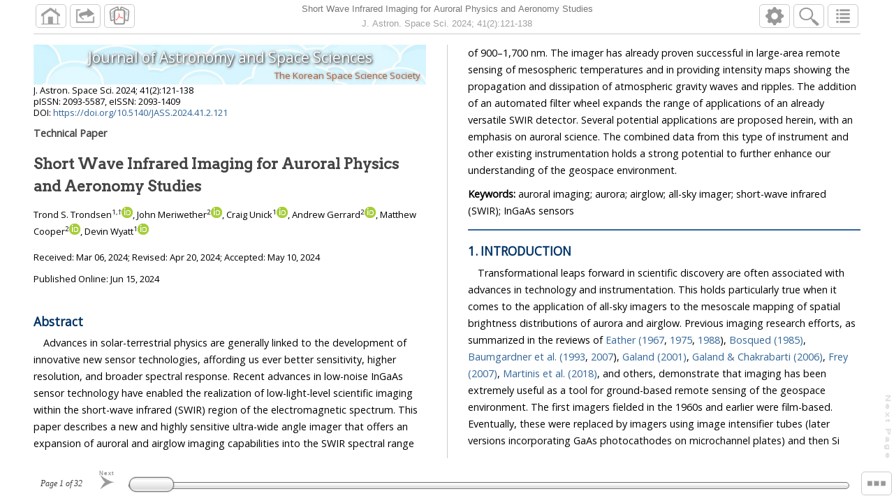

--- FILE ---
content_type: text/html; charset=UTF-8
request_url: https://www.janss.kr/archive/view_article_pubreader?pid=jass-41-2-121
body_size: 45417
content:

<!DOCTYPE html>
<html xmlns="http://www.w3.org/1999/xhtml" class="no-js no-jr"><head><meta http-equiv="Content-Type" content="text/html; charset=UTF-8">
<script type="text/javascript" src="/journal/journal_related/pubreader/js/jr.boots.js"></script><title>Short Wave Infrared Imaging for Auroral Physics and Aeronomy
                    Studies</title><meta charset="utf-8"></meta><meta name="apple-mobile-web-app-capable" content="no"></meta><meta name="viewport" content="initial-scale=1,minimum-scale=1,maximum-scale=1,user-scalable=no"></meta><link rel="canonical" href="http://www.janss.kr/archive/view_article?pid=jass-41-2-121" /><link href="http://fonts.googleapis.com/css?family=Archivo+Narrow:400,700,400italic,700italic&amp;subset=latin" rel="stylesheet" type="text/css"></link><link rel="stylesheet" href="/journal/journal_related/pubreader/lib/css/normalize.css" type="text/css"></link><link rel="stylesheet" href="/journal/journal_related/pubreader/lib/css/figpopup.css" type="text/css"></link><link rel="stylesheet" href="/journal/journal_related/pubreader/css/jr.ui.css" type="text/css"></link><link rel="stylesheet" href="/journal/journal_related/pubreader/css/jr.pagemanager.css" type="text/css"></link><link rel="stylesheet" href="/journal/journal_related/pubreader/css/jr.pageturnsensor.css" type="text/css"></link><link rel="stylesheet" href="/journal/journal_related/pubreader/css/jr.pageprogressbar.css" type="text/css"></link><link rel="stylesheet" href="/journal/journal_related/pubreader/css/jr.objectbox.css" type="text/css"></link><link rel="stylesheet" href="/journal/journal_related/pubreader/css/jr.panel.css" type="text/css"></link><link rel="stylesheet" href="/journal/journal_related/pubreader/css/jr.panel.typo.css" type="text/css"></link><link rel="stylesheet" href="/journal/journal_related/pubreader/css/jr.panel.cmap.css" type="text/css"></link><link rel="stylesheet" href="/journal/journal_related/pubreader/css/jr.panel.istrip.css" type="text/css"></link><link rel="stylesheet" href="/journal/journal_related/pubreader/css/jr.fip.css" type="text/css"></link><link rel="stylesheet" href="/journal/journal_related/pubreader/css/jr.content.css" type="text/css"></link><link rel="stylesheet" href="/journal/jats-pubreader_preview_main.css" type="text/css"></link></head><body><div id="jr" data-jr-path="/journal/journal_related/pubreader/"><div class="jr-unsupported"><table class="modal"><tr><td><br></br>Your browser does not support the NLM PubReader view.<br></br>Go to <a href="http://www.ncbi.nlm.nih.gov/pmc/about/pr-browsers/">this page</a> to see
                  a list of supporting browsers.</td></tr></table></div><div id="jr-ui" class="hidden"><nav id="jr-head"><div class="flexh tb"><div id="jr-tb1"><a id="jr-pmc-sw" href="/" class="btn wsprkl" title="Homepage" target="_self"><img src="/journal/journal_related/pubreader/img/homepage.png" alt="homepage"></img></a><a id="jr-links-sw" class="btn wsprkl hidden " title="Links"><svg xmlns="http://www.w3.org/2000/svg" viewbox="0 0 100 100" preserveaspectratio="none"><path fill="#999" d="M30,20l-20,0l0,60l80,0l0,-30l-5,5l0,20l-70,0l0,-50l10,0zM90,40l-30,-25l0,10c0,10 -70,5 -20,40c20,0 -40,-15, 20,-20 l0,10z"></path></svg></a><a id="jr-alt-sw" class="btn wsprkl hidden" title="Alternative formats of the Article"><svg xmlns="http://www.w3.org/2000/svg" viewBox="250 150 300 300" preserveAspectRatio="none"><g transform="scale(0.80) skewY(25) skewX(-5) translate(240,-205)"><path style="fill:none" stroke-width="20" d="M417,334c0,17-10,31-22,31h-90c-12,0-22-14-22-31V209c0-17,10-31,22-31h90c12,0,22,14,22,31V334z"></path><g stroke-width="7"><line x1="302" y1="224" x2="396" y2="224"></line><line x1="302" y1="248" x2="396" y2="248"></line><line x1="302" y1="272" x2="396" y2="272"></line></g></g><g transform="scale(0.80) skewY(-25) skewX(5) translate(20,260)"><path style="fill:none" stroke-width="20" d="M417,334c0,17-10,31-22,31h-90c-12,0-22-14-22-31V209c0-17,10-31,22-31h90c12,0,22,14,22,31V334z"></path><g stroke-width="7"><line x1="302" y1="224" x2="396" y2="224"></line><line x1="302" y1="248" x2="396" y2="248"></line><line x1="302" y1="272" x2="396" y2="272"></line><line x1="302" y1="296" x2="396" y2="296"></line><line x1="302" y1="319" x2="396" y2="319"></line></g></g><g transform="translate(50,40)"><path style="fill:#FFF;" stroke-width="20" d="M417,334c0,17-10,31-22,31h-90c-12,0-22-14-22-31V209c0-17,10-31,22-31h90c12,0,22,14,22,31V334z"></path><g transform="translate(302,205) scale(0.27) "><path style="fill:#F00" stroke="#F00" fill="#F91D0A" d="M115,262c11-21,23-46,34-71l0,0l4-9C140,130,132,90,139,64l0,0c1-6,9-10,18-10l0,0l5,0h0c11-0,17,14,17,20l0,0c1,9-3,25-3,25l0,0c0-6,0-17-3-26l0,0c-4-10-9-16-13-17l0,0c-2,1-4,4-4,9l0,0c-1,7-1,17-1,22l0,0c0,17,3,41,10,65l0,0c1-3,2-7,3-10l0,0c1-5,10-40,10-40l0,0c0,0-2,46-5,61l0,0c-0,3-1,5-2,9l0,0c11,31,29,60,51,80l0,0c8,8,19,14,29,20l0,0c22-3,43-4,60-4l0,0c22,0,39,3,46,10l0,0c3,3,4,7,5,11l0,0c0,1-0,5-0,6l0,0c0-1,0-7-18-13l0,0c-14-4-41-4-74-1l0,0c37,18,74,27,85,22l0,0c2-1,6-6,6-6l0,0c0,0-2,9-3,11l0,0c-1,2-5,5-9,6l0,0c-18,4-66-6-107-30l0,0c-46,6-97,19-138,32l0,0C64,389,34,422,9,409l0,0l-9-4c-3-2-4-7-3-11l0,0c2-14,20-35,55-56l0,0c3-2,20-11,20-11l0,0c0,0-12,12-15,14l0,0c-28,23-49,52-48,63l0,0l0,0C33,401,69,353,115,262 M130,270c-7,14-15,27-22,40l0,0c38-16,79-26,119-33l0,0c-5-3-10-7-15-11l0,0c-21-18-38-41-50-65l0,0C154,220,145,242,130,270"></path></g></g></svg></a></div><div class="jr-rhead f1"><div class="t">Short Wave Infrared Imaging for Auroral Physics and Aeronomy
                    Studies</div><div class="j"><span xmlns:t="http://www.ncbi.nlm.nih.gov/ns/test" xmlns="" class="abbrev-journal-title">J. Astron. Space Sci.</span> <span xmlns:t="http://www.ncbi.nlm.nih.gov/ns/test" xmlns="" class="volume">2024</span>;  <span xmlns:t="http://www.ncbi.nlm.nih.gov/ns/test" xmlns="" class="volume">41</span>(<span xmlns:t="http://www.ncbi.nlm.nih.gov/ns/test" xmlns="" class="issue">2</span>):<span xmlns:t="http://www.ncbi.nlm.nih.gov/ns/test" xmlns="" class="fpage">121</span>-<span xmlns:t="http://www.ncbi.nlm.nih.gov/ns/test" xmlns="" class="lpage">138</span></div></div><div id="jr-tb2"><a id="jr-help-sw" class="btn wsprkl hidden" title="Settings, typography and Help with NLM PubReader"><svg xmlns="http://www.w3.org/2000/svg" viewbox="0 0 512 512" preserveaspectratio="none"><path d="M462,283.742v-55.485l-29.981-10.662c-11.431-4.065-20.628-12.794-25.274-24.001 c-0.002-0.004-0.004-0.009-0.006-0.013c-4.659-11.235-4.333-23.918,0.889-34.903l13.653-28.724l-39.234-39.234l-28.72,13.652 c-10.979,5.219-23.68,5.546-34.908,0.889c-0.005-0.002-0.01-0.003-0.014-0.005c-11.215-4.65-19.933-13.834-24-25.273L283.741,50 h-55.484l-10.662,29.981c-4.065,11.431-12.794,20.627-24.001,25.274c-0.005,0.002-0.009,0.004-0.014,0.005 c-11.235,4.66-23.919,4.333-34.905-0.889l-28.723-13.653l-39.234,39.234l13.653,28.721c5.219,10.979,5.545,23.681,0.889,34.91 c-0.002,0.004-0.004,0.009-0.006,0.013c-4.649,11.214-13.834,19.931-25.271,23.998L50,228.257v55.485l29.98,10.661 c11.431,4.065,20.627,12.794,25.274,24c0.002,0.005,0.003,0.01,0.005,0.014c4.66,11.236,4.334,23.921-0.888,34.906l-13.654,28.723 l39.234,39.234l28.721-13.652c10.979-5.219,23.681-5.546,34.909-0.889c0.005,0.002,0.01,0.004,0.014,0.006 c11.214,4.649,19.93,13.833,23.998,25.271L228.257,462h55.484l10.595-29.79c4.103-11.538,12.908-20.824,24.216-25.525 c0.005-0.002,0.009-0.004,0.014-0.006c11.127-4.628,23.694-4.311,34.578,0.863l28.902,13.738l39.234-39.234l-13.66-28.737 c-5.214-10.969-5.539-23.659-0.886-34.877c0.002-0.005,0.004-0.009,0.006-0.014c4.654-11.225,13.848-19.949,25.297-24.021 L462,283.742z M256,331.546c-41.724,0-75.548-33.823-75.548-75.546s33.824-75.547,75.548-75.547 c41.723,0,75.546,33.824,75.546,75.547S297.723,331.546,256,331.546z"></path></svg></a><a id="jr-fip-sw" class="btn wsprkl " title="Find"><svg xmlns="http://www.w3.org/2000/svg" viewbox="0 0 550 600" preserveaspectratio="none"><path fill="none" stroke="#000" stroke-width="36" stroke-linecap="round" style="fill:#FFF" d="m320,350a153,153 0 1,0-2,2l170,170m-91-117 110,110-26,26-110-110"></path></svg></a><a id="jr-cmap-sw" class="btn wsprkl hidden" title="Article Navigation"><svg xmlns="http://www.w3.org/2000/svg" viewbox="0 0 100 100" preserveaspectratio="none"><path d="M20,20h10v8H20V20zM36,20h44v8H36V20zM20,37.33h10v8H20V37.33zM36,37.33h44v8H36V37.33zM20,54.66h10v8H20V54.66zM36,54.66h44v8H36V54.66zM20,72h10v8 H20V72zM36,72h44v8H36V72z"></path></svg></a></div></div></nav><nav id="jr-dash" class="noselect"><div id="jr-pi" class="hidden"><a id="jr-pi-prev" class="hidden" title="Previous page"><svg xmlns="http://www.w3.org/2000/svg" viewBox="0 0 100 100" preserveAspectRatio="none"><path d="M75,30 c-80,60 -80,0 0,60 c-30,-60 -30,0 0,-60"></path><text x="20" y="28" textLength="60" style="font-size:25px">Prev</text></svg></a><div class="pginfo"> Page <i class="jr-pg-pn">0</i> of <i class="jr-pg-lp">0</i></div><a id="jr-pi-next" class="hidden" title="Next page"><svg xmlns="http://www.w3.org/2000/svg" viewBox="0 0 100 100" preserveAspectRatio="none"><path d="M25,30c80,60 80,0 0,60 c30,-60 30,0 0,-60"></path><text x="20" y="28" textLength="60" style="font-size:25px">Next</text></svg></a></div><div id="jr-is-tb"><a id="jr-is-sw" class="btn wsprkl hidden" title="Switch between Figures/Tables strip and Progress bar"><svg xmlns="http://www.w3.org/2000/svg" viewBox="0 0 100 100" preserveAspectRatio="none"><rect x="10" y="40" width="20" height="20"></rect><rect x="40" y="40" width="20" height="20"></rect><rect x="70" y="40" width="20" height="20"></rect></svg></a></div><nav id="jr-istrip" class="istrip hidden"><a id="jr-is-prev" href="#" class="hidden" title="Previous"><svg xmlns="http://www.w3.org/2000/svg" viewBox="0 0 100 100" preserveAspectRatio="none"><path d="M80,40 60,65 80,90 70,90 50,65 70,40z M50,40 30,65 50,90 40,90 20,65 40,40z"></path><text x="35" y="25" textLength="60" style="font-size:25px">Prev</text></svg></a><a id="jr-is-next" href="#" class="hidden" title="Next"><svg xmlns="http://www.w3.org/2000/svg" viewBox="0 0 100 100" preserveAspectRatio="none"><path d="M20,40 40,65 20,90 30,90 50,65 30,40z M50,40 70,65 50,90 60,90 80,65 60,40z"></path><text x="15" y="25" textLength="60" style="font-size:25px">Next</text></svg></a></nav><nav id="jr-progress"></nav></nav><aside id="jr-links-p" class="hidden flexv"><div class="tb sk-htbar flexh"><div><a class="jr-p-close btn wsprkl">Done</a></div><div class="title-text f1"> Links </div></div><div class="cnt lol f1">
    <a xmlns:t="http://www.ncbi.nlm.nih.gov/ns/test" xmlns="" class="navlink" href="/archive/">Journal Archive</a>
    <a xmlns:t="http://www.ncbi.nlm.nih.gov/ns/test" xmlns="" class="navlink" href="/archive/list_article?volume=41&amp;issue=2">Vol. 41, No. 2; <span>2024</span> </a>
  </div></aside><aside id="jr-alt-p" class="hidden flexv"><div class="tb sk-htbar flexh"><div><a class="jr-p-close btn wsprkl">Done</a></div><div class="title-text f1"> Alternative formats </div></div><div class="cnt lol f1">
    <a xmlns:t="http://www.ncbi.nlm.nih.gov/ns/test" xmlns="" href="/archive/view_article?pid=jass-41-2-121" class="">Article in Classic View</a>
    <a xmlns:t="http://www.ncbi.nlm.nih.gov/ns/test" xmlns="" href="/download/download_pdf?pid=jass-41-2-121" class="">PDF</a>
  </div></aside><aside id="jr-cmap-p" class="hidden flexv"><div class="tb sk-htbar flexh"><div><a class="jr-p-close btn wsprkl">Done</a></div><div class="title-text f1">Article navigation </div></div><div class="cnt lol f1"></div></aside><aside id="jr-help-p" class="hidden flexv"><div class="tb sk-htbar flexh"><div><a class="jr-p-close btn wsprkl">Done</a></div><div class="title-text f1"> Settings &amp; Help </div></div><div class="cnt f1"><div id="jr-typo-p" class="typo"><div><a class="sf btn wsprkl">A-</a><a class="lf btn wsprkl">A+</a></div><div><a class="bcol-auto btn wsprkl"><svg xmlns="http://www.w3.org/2000/svg" viewBox="0 0 200 100" preserveAspectRatio="none"><text x="10" y="70" style="font-size:60px;font-family: Trebuchet MS, ArialMT, Arial, sans-serif" textLength="180">AUTO</text></svg></a><a class="bcol-1 btn wsprkl"><svg xmlns="http://www.w3.org/2000/svg" viewBox="0 0 100 100" preserveAspectRatio="none"><path d="M15,25 85,25zM15,40 85,40zM15,55 85,55zM15,70 85,70z"></path></svg></a><a class="bcol-2 btn wsprkl"><svg xmlns="http://www.w3.org/2000/svg" viewBox="0 0 100 100" preserveAspectRatio="none"><path d="M5,25 45,25z M55,25 95,25zM5,40 45,40z M55,40 95,40zM5,55 45,55z M55,55 95,55zM5,70 45,70z M55,70 95,70z"></path></svg></a></div></div><div class="lol"><a id="jr-helpobj-sw" data-path="/journal/journal_related/pubreader/" data-href="/journal/journal_related/pubreader/img/help.html" href="">Help with
                    PubReader</a><a id="jr-about-sw" data-path="/journal/journal_related/pubreader/" data-href="/journal/journal_related/pubreader/img/about.html" href="">About PubReader</a></div></div></aside><aside id="jr-objectbox" class="thidden hidden"><div class="jr-objectbox-close wsprkl"> ✘ </div><div class="jr-objectbox-inner cnt"><div class="jr-objectbox-drawer"></div></div></aside><nav id="jr-pm-left" class="hidden"><svg xmlns="http://www.w3.org/2000/svg" viewBox="0 0 100 1000" preserveAspectRatio="none"><text x="850" y="-20" transform="rotate(90)" textLength="150" font-size="23">Previous Page</text></svg></nav><nav id="jr-pm-right" class="hidden"><svg xmlns="http://www.w3.org/2000/svg" viewBox="0 0 100 1000" preserveAspectRatio="none"><text x="850" y="-70" transform="rotate(90)" textLength="150" font-size="23">Next
                  Page</text></svg></nav><nav id="jr-fip" class="hidden"><nav id="jr-fip-term-p"><input type="search" placeholder="search within article" id="jr-fip-term" autocorrect="off" autocomplete="off"></input><button id="jr-fip-mg" class="wsprkl" title="Find"><svg xmlns="http://www.w3.org/2000/svg" viewbox="0 0 550 600" preserveaspectratio="none"><path fill="none" stroke="#000" stroke-width="36" stroke-linecap="round" style="fill:#FFF" d="m320,350a153,153 0 1,0-2,2l170,170m-91-117 110,110-26,26-110-110"></path></svg></button><button id="jr-fip-done" class="wsprkl" title="Dismiss find">✘</button></nav><nav id="jr-fip-info-p"><button id="jr-fip-prev" class="wsprkl" title="Jump to previuos match">◄</button><span id="jr-fip-matches">no matches
                  yet</span><button id="jr-fip-next" class="wsprkl" title="Jump to next match">►</button></nav></nav></div><div id="jr-content">
    <article xmlns:t="http://www.ncbi.nlm.nih.gov/ns/test" xmlns="" class="article_wrapper" data-type="main">
      <div class="jrb">
        <div class="t">Journal of Astronomy and Space Sciences</div>
        <div class="p">The Korean Space Science Society</div>
      </div>
      <div id="article-front" class="front">
        <div class="wrapper_crossmark_btn">
          <a id="open-crossmark" href="#" style="padding: 3px 0 13px 0;">
            <img style="border: 0; display: none;" id="crossmark-icon" src="https://crossmark.crossref.org/images/crossmark_button.png">
          </a>
        </div>
        <div class="article_meta_data">
          <p><span class="abbrev-journal-title">J. Astron. Space Sci.</span> <span class="volume">2024</span>;  <span class="volume">41</span>(<span class="issue">2</span>):<span class="fpage">121</span>-<span class="lpage">138</span></p>
          <p>pISSN: 2093-5587, eISSN: 2093-1409</p>
          <p>DOI: <a href="https://doi.org/10.5140/JASS.2024.41.2.121">https://doi.org/10.5140/JASS.2024.41.2.121</a></p>
        </div>
        <div class="subject-group-title">Technical Paper</div>
        <h1 class="metadata main-top-title" id="idm1857426104">Short Wave Infrared Imaging for Auroral Physics and Aeronomy                     Studies</h1>
        <div class="contrib-group">Trond S. Trondsen<sup>1</sup><sup>,</sup><sup>†</sup><a href="https://orcid.org/0000-0002-9538-1832" alt="https://orcid.org/0000-0002-9538-1832" title="https://orcid.org/0000-0002-9538-1832" target="_blank"><img alt="https://orcid.org/0000-0002-9538-1832" src="/images/icon/orcid_logo.gif"></a>, John Meriwether<sup>2</sup><a href="https://orcid.org/0000-0002-2523-1011" alt="https://orcid.org/0000-0002-2523-1011" title="https://orcid.org/0000-0002-2523-1011" target="_blank"><img alt="https://orcid.org/0000-0002-2523-1011" src="/images/icon/orcid_logo.gif"></a>, Craig Unick<sup>1</sup><a href="https://orcid.org/0000-0002-3006-3198" alt="https://orcid.org/0000-0002-3006-3198" title="https://orcid.org/0000-0002-3006-3198" target="_blank"><img alt="https://orcid.org/0000-0002-3006-3198" src="/images/icon/orcid_logo.gif"></a>, Andrew Gerrard<sup>2</sup><a href="https://orcid.org/0000-0002-9626-2085" alt="https://orcid.org/0000-0002-9626-2085" title="https://orcid.org/0000-0002-9626-2085" target="_blank"><img alt="https://orcid.org/0000-0002-9626-2085" src="/images/icon/orcid_logo.gif"></a>, Matthew Cooper<sup>2</sup><a href="https://orcid.org/0000-0001-6137-8814" alt="https://orcid.org/0000-0001-6137-8814" title="https://orcid.org/0000-0001-6137-8814" target="_blank"><img alt="https://orcid.org/0000-0001-6137-8814" src="/images/icon/orcid_logo.gif"></a>, Devin Wyatt<sup>1</sup><a href="https://orcid.org/0000-0002-5078-9500" alt="https://orcid.org/0000-0002-5078-9500" title="https://orcid.org/0000-0002-5078-9500" target="_blank"><img alt="https://orcid.org/0000-0002-5078-9500" src="/images/icon/orcid_logo.gif"></a>
</div>
        <div class="author-aff">
          <div class="affiliation">
<a id="A1"><!-- named anchor --></a><sup>1</sup>Keo Scientific Ltd.,                     Calgary, AB T2Z 4M3, Canada</div>
          <div class="affiliation">
<a id="A2"><!-- named anchor --></a><sup>2</sup>Center for Solar-Terrestrial Research, New                         Jersey Institute of Technology, Newark, NJ 07102-1982,                     USA</div>
          <div class="corresponding-author">
<sup>†</sup><b>Corresponding Author</b> : Tel:                     +1-403-452-7222, E-mail: <a href="mailto:trondsen@keoscientific.com">trondsen@keoscientific.com</a>
</div>
          <p>© Copyright 2024 The Korean Space Science                     Society.  This is an Open-Access article distributed under the terms of the
                        Creative Commons Attribution Non-Commercial License (<a rel="license" target="xrefwindow" href="http://creativecommons.org/licenses/by-nc/4.0/">http://creativecommons.org/licenses/by-nc/4.0/</a>) which permits
                        unrestricted non-commercial use, distribution, and reproduction in any
                        medium, provided the original work is properly cited.</p>
        </div>
        <p class="history-date"><span class="generated"> Received:  </span>Mar 06, 2024<span class="generated">; Revised:  </span>Apr 20, 2024<span class="generated">; Accepted:  </span>May 10, 2024</p>
        <p class="epub-date">Published Online: Jun 15, 2024</p>
        <h2 class="main-title" id="idm1861990456">Abstract</h2>
        <div class="abstract">
          <p class="first" id="idm1861990312">Advances in solar-terrestrial physics are generally linked to the development of                     innovative new sensor technologies, affording us ever better sensitivity, higher                     resolution, and broader spectral response. Recent advances in low-noise InGaAs                     sensor technology have enabled the realization of low-light-level scientific                     imaging within the short-wave infrared (SWIR) region of the electromagnetic                     spectrum. This paper describes a new and highly sensitive ultra-wide angle                     imager that offers an expansion of auroral and airglow imaging capabilities into                     the SWIR spectral range of 900–1,700 nm. The imager has already proven                     successful in large-area remote sensing of mesospheric temperatures and in                     providing intensity maps showing the propagation and dissipation of atmospheric                     gravity waves and ripples. The addition of an automated filter wheel expands the                     range of applications of an already versatile SWIR detector. Several potential                     applications are proposed herein, with an emphasis on auroral science. The                     combined data from this type of instrument and other existing instrumentation                     holds a strong potential to further enhance our understanding of the geospace                     environment.</p>
        </div>
        <div class="">
<span class="generated"><span class="keywords_title">Keywords: </span> </span>auroral imaging; aurora; airglow; all-sky imager; short-wave infrared (SWIR); InGaAs sensors</div>
        <hr class="part-rule">
      </div>
      <div id="article-body" class="body">
        <div class="section">
          <a id="sec1">
            <!-- named anchor -->
          </a>
          <h2 class="main-title" id="idm1861980808">1. INTRODUCTION</h2>
          <p id="idm1861982392">Transformational leaps forward in scientific discovery are often associated with                 advances in technology and instrumentation. This holds particularly true when it                 comes to the application of all-sky imagers to the mesoscale mapping of spatial                 brightness distributions of aurora and airglow. Previous imaging research efforts,                 as summarized in the reviews of <a href="#B14" class="reftype_bibr tooltip_bibr_title" title="">Eather (1967</a>,                     <a href="#B15" class="reftype_bibr tooltip_bibr_title" title="">1975</a>, <a href="#B16" class="reftype_bibr tooltip_bibr_title" title="">1988</a>), <a href="#B9" class="reftype_bibr tooltip_bibr_title" title="">Bosqued (1985)</a>, <a href="#B5" class="reftype_bibr tooltip_bibr_title" title="">Baumgardner et al. (1993</a>, <a href="#B6" class="reftype_bibr tooltip_bibr_title" title="">2007</a>), <a href="#B21" class="reftype_bibr tooltip_bibr_title" title="">Galand (2001)</a>,                     <a href="#B25" class="reftype_bibr tooltip_bibr_title" title="">Galand &amp; Chakrabarti (2006)</a>, <a href="#B19" class="reftype_bibr tooltip_bibr_title" title="">Frey (2007)</a>, <a href="#B41" class="reftype_bibr tooltip_bibr_title" title="">Martinis et al. (2018)</a>, and others, demonstrate that imaging has been                 extremely useful as a tool for ground-based remote sensing of the geospace                 environment. The first imagers fielded in the 1960s and earlier were film-based.                 Eventually, these were replaced by imagers using image intensifier tubes (later                 versions incorporating GaAs photocathodes on microchannel plates) and then Si                 (silicon) detectors, such as the charge-coupled device (CCD). The increased                 sensitivity led to higher cadence while achieving excellent imaging of weak spectral                 emissions, such as the H<sub>ß</sub> emission. Thus, impactful auroral and                 airglow studies observing a wide range of atomic and molecular emissions within the                 visible to near-infrared range of 400–900 nm emerged.</p>
          <p id="idm1861971736">The recent development of larger-area, deep-cooled InGaAs (indium gallium arsenide)                 focal-plane arrays presents a unique opportunity to expand geospace imaging science                 into the previously under-explored short-wave infrared (SWIR) spectral range of                 900–1,700 nm. Keo Scientific Ltd. has recently developed and commercialized a                 state-of-the-art, compact SWIR imager, the Keo <i>Sentry-SWIR</i>, with                 the aim of engendering new aeronomy and auroral physics studies by exploration of                 the imaging of auroral and airglow emissions within the SWIR wavelength range. The                 instrument is described in more detail in Section 2.</p>
          <p id="idm1861973464">The instrument has already been successfully deployed and utilized in the more                 specific application developed by <a href="#B49" class="reftype_bibr tooltip_bibr_title" title="">Pautet et al.                     (2014)</a>. This is a technique designed to study mesosphere dynamics by                 measuring precise high-cadence maps of OH rotational temperatures and intensities                 using two selected OH emissions from the 3-1 OH P branch in the SWIR region near                 1,500 nm. This wavelength range benefits from a lack of auroral contamination in the                 spectral regions sampled for polar observations, as well as by the much stronger OH                 intensities accessible in the SWIR region as compared with the OH emissions within                 the visible region of the spectrum commonly used in the past to observe OH                 rotational temperature (<a href="#B46" class="reftype_bibr tooltip_bibr_title" title="">Meriwether 1975</a>;                     <a href="#B61" class="reftype_bibr tooltip_bibr_title" title="">Taylor et al. 2001</a>). This paper briefly                 discusses the application of the Keo <i>Sentry-SWIR</i> to this technique                 while also proposing several other applications that warrant further investigation,                     <i>viz.</i>:</p>
          <div class="list">
            <a id="idm1861968280">
              <!-- named anchor -->
            </a>
            <ul>
              <li>
                <p id="idm1861967272">Studying the spatial morphology of the high latitude and cusp energetic                         particle deposition distributions with respect to helium (He) aurora, proton                         auroras, and electron auroras for quiet and active geomagnetic periods.</p>
              </li>
              <li>
                <p id="idm1861965400">Searching for possible sub-auroral manifestations of energetic He, hydrogen                         (H), and electron phenomena associated with features known as                         “spot” aurora, detached sub-auroral forms, STEVE, SAR arcs,                         and proton flashes (e.g., <a href="#B19" class="reftype_bibr tooltip_bibr_title" title="">Frey 2007</a>;                             <a href="#B27" class="reftype_bibr tooltip_bibr_title" title="">Gallardo-Lacourt et al.                         2021</a>).</p>
              </li>
              <li>
                <p id="idm1861962304">Identifying the auroral morphology relating to Alfvénic auroras, i.e.,                         auroras that have been created by electron acceleration through fast-moving                         Alfvén waves generated within the magnetosphere by geomagnetic field                         line oscillations. This approach would be based upon measurements of the                             N<sub>2</sub><sup>+</sup> Meinel rotational temperature obtained by                         measuring the “head” and “tail” brightnesses of                         the 0-0 Meinel band with origin at 1,105.0 nm. Comparing this temperature                         with the Mass-Spectrometer-Incoherent-Scatter (MSIS) model temperature                         profile would allow the determination of the altitude of the source auroral                         emission, and thus inferring the characteristic energy of electron                         precipitation creating the auroral emission, as pioneered by <a href="#B33" class="reftype_bibr tooltip_bibr_title" title="">Hunten et al. (1963)</a>.</p>
              </li>
              <li>
                <p id="idm1862025664">Determining the typical behavior of the He nightglow with respect to                         seasonal, nocturnal, and short-term 1,083 nm intensity variations. This                         would represent a new, novel approach to the study of He density variability                         and its sensitivity to changes in the total atmospheric density and global                         circulation dynamics across an extensive latitude range of                             ~12<sup>°</sup>.</p>
              </li>
            </ul>
          </div>
          <p id="idm1862025952">Many other applications can be envisioned, but these ideas illustrate the possible                 scope of the applications that imaging the SWIR spectral emissions might                 provide.</p>
          <p id="idm1862024512">In summary, the extension of geospace imaging science into the SWIR region of the                 electromagnetic spectrum has the potential to broaden the range of space weather                 explorations, with a promise of facilitating additional advancements in our                 understanding of the geospace environment as observed from the ground. Also, SWIR                 imaging might well enable improved diagnostic measurements in support of currently                 existing instrumentation and facilities (<a href="#B7" class="reftype_bibr tooltip_bibr_title" title="">Beedle et                     al. 2022</a>).</p>
        </div>
        <div class="section">
          <a id="sec2">
            <!-- named anchor -->
          </a>
          <h2 class="main-title" id="idm1880531064">2. INSTRUMENTATION</h2>
          <div class="section">
            <a id="sec2-1">
              <!-- named anchor -->
            </a>
            <div class="section-title">2.1 Instrumental Details</div>
            <p id="idm1880531712">The Keo <i>Sentry-SWIR</i> imager, with a cross-section diagram, is                     pictured in <a href="#F1" class="reftype_fig tooltip_bibr_title" title="">Fig. 1</a>. The design of the                     imager is based on Keo Scientific’s traditional CCD all-sky imager,                     successfully employed for visible-range imaging by research groups world-wide                     since the early 1990s.</p>
            <div class="fig panel">
              <div class="inner_panel">
                <a id="F1">
                  <!-- named anchor -->
                </a>
                <div class="fig_img_wrapper">
                  <img alt="jass-41-2-121-g1" class="fig_img" src="/journal/jass/jass-41-2/gif/jass-41-2-121-g1.gif">
                </div>
                <div class="fig-table-text">
                  <span class="fig-table-label">Fig. 1. </span>
                  <span class="caption">
                    <span class="caption-title">The Keo <i>Sentry-SWIR</i> ultra-wide angle imager. The                             bottom panel shows a cross-section schematic of the instrument. SWIR,                             short-wave infrared. </span>
                  </span>
                </div>
                <a href="/journal/jass/jass-41-2/tif/jass-41-2-121-g1.tif" class="fig-down-button">Download Original Figure</a>
              </div>
            </div>
            <p id="idm1880524872">As there are no commercially available SWIR fisheye lenses with the                     characteristics required for the detection of low-light-level airglow and aurora                     emissions, the imager’s fisheye lens was custom-designed and manufactured                     by Keo Scientific specifically for this instrument (<a href="#B63" class="reftype_bibr tooltip_bibr_title" title="">Trondsen et al. 2021</a>). This primary lens is a 30 mm focal                     length, f/3.5 fisheye (180°) optimized and anti-reflection (AR) coated                     for the wavelength range of 1,000–1,700 nm.</p>
            <p id="idm1880524368">The circular field of view (FoV) of the instrument is set to 120° at the                     primary image plane by means of a Lyot stop. The reason for limiting the field                     of view to 120° in this application is that, for a given sensor size and                     pixel pitch, there is always a tradeoff between spatial coverage and spatial                     resolution. This is particularly true for InGaAs sensors, which remain                     relatively small and have a limited number of pixels compared to CCD sensors.                     Data from the Advanced infrared Mesospheric Temperature Mapper (AMTM) of <a href="#B49" class="reftype_bibr tooltip_bibr_title" title="">Pautet et al. (2014)</a> have already shown                     120° to be an acceptable compromise given the spatial scales of phenomena                     of interest, such a mesospheric gravity waves (GWs) and ripples. Additionally,                     the aperture of the primary lens is stopped down to f/5, which achieves the                     intended f/1 imaging at the sensor through preservation of the Lagrange                     Invariant (etendue).</p>
            <p id="idm1880523936">The Lyot stop, in conjunction with specially applied internal paints, also plays                     a critical role in minimizing scattered light within the imager. The fisheye                     lens is followed by a capping shutter, closed during daytime to protect filters                     and sensor from direct exposure to the sun.</p>
            <p id="idm1880523288">The optical design is image-space telecentric, ensuring that the principal ray of                     all image-forming cones across the field of view intersects the image plane                     parallel to the optical axis (<a href="#B5" class="reftype_bibr tooltip_bibr_title" title="">Baumgardner et al.                         1993</a>). This characteristic allows for the utilization of interference                     filters as narrow as 1.0 nm FWHM, with the maximum ray angle through the filter                     depending only on the f-number of the fisheye lens. The cone angle of the AMTM                     of <a href="#B49" class="reftype_bibr tooltip_bibr_title" title="">Pautet et al. (2014)</a>, is approximately                     f/11 whereas the cone angle of the Keo <i>Sentry-SWIR</i> is f/5,                     resulting in a significantly more compact instrument size. Interference filters                     are essentially etalons and ray-angles and thermal environment must therefore be                     carefully controlled. The filter wheel is thermally stabilized to ±                     0.1℃ and accepts up to eight 3-inch diameter filters. In SWIR imaging                     systems, signal contribution from thermal photons emitted by internal imager                     components (such as the shutter that is closed during dark-frame acquisition)                     cannot be ignored. To address this, Keo Scientific devised a custom filter with                     zero transmission, yet possessing the same effective emissivity as the filters                     used during sky imaging. This filter is rotated into the optical path during the                     acquisition of images later used for dark-frame subtraction.</p>
            <p id="idm1880520984">Next, the large primary image at the filter plane is reimaged at a fast speed of                     f/1.0 onto a state-of-the-art, 640 × 512 pixels (12.8 mm × 10.24                     mm, 20 µm pixel pitch) InGaAs focal-plane array. InGaAs sensors, which                     have a hybrid structure consisting of back-illuminated InGaAs photodiodes and a                     complementary metal-oxide semiconductor (CMOS) readout circuit, are noisy                     compared to CCDs, but have an acceptable dark current performance when                     deep-cooled. The Keo <i>Sentry-SWIR</i> leverages a Teledyne Princeton                     Instruments NIRvana 640, which is thermoelectrically cooled to                     –80℃.</p>
            <p id="idm1880520552">An absolute calibration of the imager is performed by Keo Scientific personnel to                     establish a relationship between arbitrary, instrument-dependent raw pixel                     values (counts) and photon flux (apparent emission rate) in physical units of                     rayleighs (R). Absolute calibration of the imager is a multi-stage process:                     First, filter bandpass curves are established by using a tunable SWIR laser.                     Then, on-axis broadband sensitivity is established for each filter by imaging                     the output of a calibrated, NIST-traceable integrating sphere through the                     imager, including the filter, and onto the InGaAs sensor. Additionally, an                     on-axis ‘at-wavelength’ sensitivity is measured for each filter                     using a collimated laser beam calibrated with a NIST-traceable optical power                     meter through the imager, including the filter, and onto the InGaAs array. This                     all results in the final Absolute Calibration Coefficients, valid on-axis.                     Finally, a flat-field correction procedure is performed to compensate for                     off-axis vignetting, resulting in Uniformity Coefficients, one for each filter,                     allowing one to apply on-axis Absolute Calibration Coefficients to any pixel in                     the image.</p>
          </div>
        </div>
        <div class="section">
          <a id="sec3">
            <!-- named anchor -->
          </a>
          <h2 class="main-title" id="idm1880519184">3. CANDIDATE SWIR EMISSIONS FOR AURORA/AIRGLOW STUDIES</h2>
          <div class="section">
            <a id="sec3-1">
              <!-- named anchor -->
            </a>
            <div class="section-title">3.1 SWIR Emissions Overview</div>
            <p id="idm1880517744">The successful application of any SWIR imager to specific problems hinges on a                     thorough understanding of the wavelengths and anticipated brightness levels of                     potential emissions. <a href="#B55" class="reftype_bibr tooltip_bibr_title" title="">Saum &amp; Benesch                         (1970a</a>, <a href="#B56" class="reftype_bibr tooltip_bibr_title" title="">b</a>) published SWIR                     laboratory spectra for N and O and molecular band systems of                         N<sub>2</sub><sup>+</sup> (Meinel) and N<sub>2</sub> 1PG. Examples of SWIR                     auroral spectra were obtained by <a href="#B64" class="reftype_bibr tooltip_bibr_title" title="">Vallance Jones                         &amp; Gattinger (1976)</a> and <a href="#B28" class="reftype_bibr tooltip_bibr_title" title="">Gattinger &amp; Vallance Jones (1981)</a>. High-resolution SWIR                     spectra were published by <a href="#B3" class="reftype_bibr tooltip_bibr_title" title="">Baker et al.                         (1977)</a> and by <a href="#B4" class="reftype_bibr tooltip_bibr_title" title="">Baker et al.                         (1985)</a>, providing wavelengths of auroral emissions and their surface                     brightness. Also useful are the SWIR astronomical high-resolution nightglow                     spectra published by <a href="#B54" class="reftype_bibr tooltip_bibr_title" title="">Rousselot et al.                         (2000)</a>. <a href="#B3" class="reftype_bibr tooltip_bibr_title" title="">Baker et al. (1977)</a>                     investigated the potential impact of water vapor absorption and concluded that                     it posed no significant concerns for the SWIR region.</p>
            <p id="idm1880511120"><a href="#F2" class="reftype_fig tooltip_bibr_title" title="">Figs. 2</a> and <a href="#F3" class="reftype_fig tooltip_bibr_title" title="">3</a> exhibit auroral and airglow spectra seen in the SWIR region for                     the spectral range of 880–1,650 nm (<a href="#B4" class="reftype_bibr tooltip_bibr_title" title="">Baker                         et al. 1985</a>). These spectra exhibit a variety of interesting atomic                     and molecular emissions. <a href="#T1" class="reftype_table tooltip_bibr_title" title="">Table 1</a> presents                     some selected auroral and airglow emissions that may be of particular interest                     in SWIR imaging applications. The two Paschen H lines have not yet been                     identified in auroral or nightglow spectra. However, existing SWIR auroral                     spectra have all been collected in bright IBC III electron aurora, a scenario                     where the likelihood of detecting these hydrogen emissions would be low. Special                     attention is required when measuring the metastable He 1,083 nm multiplet, and                     this is the topic of the next section.</p>
            <div class="fig panel">
              <div class="inner_panel">
                <a id="F2">
                  <!-- named anchor -->
                </a>
                <div class="fig_img_wrapper">
                  <img alt="jass-41-2-121-g2" class="fig_img" src="/journal/jass/jass-41-2/gif/jass-41-2-121-g2.gif">
                </div>
                <div class="fig-table-text">
                  <span class="fig-table-label">Fig. 2. </span>
                  <span class="caption">
                    <span class="caption-title">A ground-based nightglow spectrum obtained at Andøya, Norway                             on 16 November 1980 using a SWIR Michaelson Connes wide-field                             interferometer and a Germanium detector. The molecular emission of                                 O<sub>2</sub> (1∆) and rotational lines of OH band emissions                             are identified. SWIR, short-wave infrared. </span>
                  </span>
                </div>
                <a href="/journal/jass/jass-41-2/tif/jass-41-2-121-g2.tif" class="fig-down-button">Download Original Figure</a>
              </div>
            </div>
            <div class="fig panel">
              <div class="inner_panel">
                <a id="F3">
                  <!-- named anchor -->
                </a>
                <div class="fig_img_wrapper">
                  <img alt="jass-41-2-121-g3" class="fig_img" src="/journal/jass/jass-41-2/gif/jass-41-2-121-g3.gif">
                </div>
                <div class="fig-table-text">
                  <span class="fig-table-label">Fig. 3. </span>
                  <span class="caption">
                    <span class="caption-title">Auroral SWIR spectra obtained at Andøya on 11 November 11,                             1980. Upper panel, from 1,650 nm to 1,250 nm and lower panel, from 1,250                             nm to 1,000 nm. The molecular emissions of OH and                                 N<sub>2</sub><sup>+</sup> are identified. SWIR, short-wave                             infrared. </span>
                  </span>
                </div>
                <a href="/journal/jass/jass-41-2/tif/jass-41-2-121-g3.tif" class="fig-down-button">Download Original Figure</a>
              </div>
            </div>
            <div class="table-wrap panel">
              <div class="inner_panel">
                <a id="T1">
                  <!-- named anchor -->
                </a>
                <div class="fig-table-text">
                  <span class="fig-table-label">Table 1. </span>
                  <span class="caption">
                    <span class="caption-title">Selected auroral and airglow atomic and molecular emissions that                             might be of interest in SWIR imaging applications </span>
                  </span>
                </div>
                <table>
                  <a id="idm1880498376">
                    <!-- named anchor -->
                  </a>
                  <thead>
                    <a id="idm1880496720">
                      <!-- named anchor -->
                    </a>
                    <tr>
                      <a id="idm1880497872">
                        <!-- named anchor -->
                      </a>
                      <th valign="top" align="center">
<a id="idm1880497440"><!-- named anchor --></a>Emission ID</th>
                      <th valign="top" align="center">
<a id="idm1880494344"><!-- named anchor --></a>Species</th>
                      <th valign="top" align="center">
<a id="idm1880495640"><!-- named anchor --></a>Wavelength [nm]-air</th>
                      <th valign="top" align="center">
<a id="idm1880492112"><!-- named anchor --></a>Contamination</th>
                      <th valign="top" align="center">
<a id="idm1880492904"><!-- named anchor --></a>Notes</th>
                    </tr>
                  </thead>
                  <tbody>
                    <a id="idm1880492328">
                      <!-- named anchor -->
                    </a>
                    <tr>
                      <a id="idm1880490456">
                        <!-- named anchor -->
                      </a>
                      <td valign="top" align="center">
<a id="idm1880490168"><!-- named anchor --></a>He (3S                                     <sup>3</sup>P-<sup>3</sup>S)</td>
                      <td valign="top" align="center">
<a id="idm1880488800"><!-- named anchor --></a>He</td>
                      <td valign="top" align="center">
<a id="idm1880487288"><!-- named anchor --></a>1,083.0</td>
                      <td valign="top" align="center">
<a id="idm1880486136"><!-- named anchor --></a>3 lines multiplet, contamination                                     from four OH Q branch components</td>
                      <td valign="top" align="center">
<a id="idm1880485128"><!-- named anchor --></a>Charge exchange of He<sup>++</sup>,                                         He<sup>+</sup>; excitation by photo-electrons and energetic                                     electrons; <a href="#B58" class="reftype_bibr tooltip_bibr_title" title="">Shefov et al.                                         (2009)</a> indicated typical aurora He brightness of ~10                                     kR</td>
                    </tr>
                    <tr>
                      <a id="idm1880481888">
                        <!-- named anchor -->
                      </a>
                      <td valign="top" align="center">
<a id="idm1880482464"><!-- named anchor --></a>P<sub>β</sub> (3-5)</td>
                      <td valign="top" align="center">
<a id="idm1880478000"><!-- named anchor --></a>H</td>
                      <td valign="top" align="center">
<a id="idm1880479008"><!-- named anchor --></a>1,281.81</td>
                      <td valign="top" align="center">
<a id="idm1880476416"><!-- named anchor --></a>Not seen in <a href="#B64" class="reftype_bibr tooltip_bibr_title" title="">Vallance Jones &amp; Gattinger (1976)</a> or                                         <a href="#B4" class="reftype_bibr tooltip_bibr_title" title="">Baker et al. (1985)</a>                                     auroral spectra, but likely in proton aurora</td>
                      <td valign="top" align="center">
<a id="idm1880474616"><!-- named anchor --></a>Charge exchange of H<sup>+</sup>;                                     typical brightness unknown</td>
                    </tr>
                    <tr>
                      <a id="idm1880472312">
                        <!-- named anchor -->
                      </a>
                      <td valign="top" align="center">
<a id="idm1880472384"><!-- named anchor --></a>P<sub>γ</sub> (3-6)</td>
                      <td valign="top" align="center">
<a id="idm1880471520"><!-- named anchor --></a>H</td>
                      <td valign="top" align="center">
<a id="idm1880469720"><!-- named anchor --></a>1,093.82</td>
                      <td valign="top" align="center">
<a id="idm1880470080"><!-- named anchor --></a>Not seen in any published                                     spectra</td>
                      <td valign="top" align="center">
<a id="idm1880469216"><!-- named anchor --></a>Charge exchange of                                     H<sup>+</sup>
</td>
                    </tr>
                    <tr>
                      <a id="idm1857080040">
                        <!-- named anchor -->
                      </a>
                      <td valign="top" align="center">
<a id="idm1857079824"><!-- named anchor --></a>NI 7</td>
                      <td valign="top" align="center">
<a id="idm1857078744"><!-- named anchor --></a>N</td>
                      <td valign="top" align="center">
<a id="idm1857077592"><!-- named anchor --></a>939.3</td>
                      <td valign="top" align="center">
<a id="idm1857077016"><!-- named anchor --></a>Contamination from                                         N<sub>2</sub><sup>+</sup> Meinel (2-1)</td>
                      <td valign="top" align="center">
<a id="idm1857073416"><!-- named anchor --></a>Permitted                                         3s<sup>2</sup>P-3p<sup>2</sup> D<sup>0</sup> No nightglow                                     seen; auroral brightness ~200 R</td>
                    </tr>
                    <tr>
                      <a id="idm1857074064">
                        <!-- named anchor -->
                      </a>
                      <td valign="top" align="center">
<a id="idm1857074208"><!-- named anchor --></a>NI 18</td>
                      <td valign="top" align="center">
<a id="idm1857072048"><!-- named anchor --></a>N</td>
                      <td valign="top" align="center">
<a id="idm1857072624"><!-- named anchor --></a>1,011.5</td>
                      <td valign="top" align="center">
<a id="idm1857071832"><!-- named anchor --></a>No auroral contamination</td>
                      <td valign="top" align="center">
<a id="idm1857071688"><!-- named anchor --></a>Permitted 3p<sup>4</sup>                                         D<sup>0</sup>-3d<sup>4</sup>F; 5.0 kR in <a href="#B64" class="reftype_bibr tooltip_bibr_title" title="">Vallance Jones &amp; Gattinger                                         (1976)</a>
</td>
                    </tr>
                    <tr>
                      <a id="idm1857198192">
                        <!-- named anchor -->
                      </a>
                      <td valign="top" align="center">
<a id="idm1857198840"><!-- named anchor --></a>NI 3F</td>
                      <td valign="top" align="center">
<a id="idm1857198768"><!-- named anchor --></a>N</td>
                      <td valign="top" align="center">
<a id="idm1857200064"><!-- named anchor --></a>1,038.55</td>
                      <td valign="top" align="center">
<a id="idm1857196608"><!-- named anchor --></a>Slight contamination from                                         N<sub>2</sub> 1P (5,6) but otherwise clear of OH or auroral                                     molecular bands</td>
                      <td valign="top" align="center">
<a id="idm1857197688"><!-- named anchor --></a>Forbidden                                         (N<sup>2</sup>D-N<sup>2</sup>P); No nightglow seen; auroral                                     20 kR in <a href="#B64" class="reftype_bibr tooltip_bibr_title" title="">Vallance Jones &amp;                                         Gattinger (1976)</a>
</td>
                    </tr>
                    <tr>
                      <a id="idm1857094152">
                        <!-- named anchor -->
                      </a>
                      <td valign="top" align="center">
<a id="idm1857094296"><!-- named anchor --></a>O<sub>2</sub> IR A-band</td>
                      <td valign="top" align="center">
<a id="idm1857096240"><!-- named anchor --></a>O</td>
                      <td valign="top" align="center">
<a id="idm1857094080"><!-- named anchor --></a>1,268.7</td>
                      <td valign="top" align="center">
<a id="idm1857093792"><!-- named anchor --></a>-</td>
                      <td valign="top" align="center">
<a id="idm1857092424"><!-- named anchor --></a>~94 km altitude</td>
                    </tr>
                    <tr>
                      <a id="idm1857089976">
                        <!-- named anchor -->
                      </a>
                      <td valign="top" align="center">
<a id="idm1857091128"><!-- named anchor --></a>NI</td>
                      <td valign="top" align="center">
<a id="idm1857089904"><!-- named anchor --></a>N</td>
                      <td valign="top" align="center">
<a id="idm1857091272"><!-- named anchor --></a>1,342.96</td>
                      <td valign="top" align="center">
<a id="idm1857088176"><!-- named anchor --></a>Clear of OH or auroral molecular                                     bands</td>
                      <td valign="top" align="center">
<a id="idm1857088752"><!-- named anchor --></a>1 kR in <a href="#B3" class="reftype_bibr tooltip_bibr_title" title="">Baker et al. (1977)</a>; 0.5 kR, <a href="#B28" class="reftype_bibr tooltip_bibr_title" title="">Gattinger &amp; Vallance Jones                                         (1981)</a>
</td>
                    </tr>
                    <tr>
                      <a id="idm1857086376">
                        <!-- named anchor -->
                      </a>
                      <td valign="top" align="center">
<a id="idm1857085368"><!-- named anchor --></a>OI</td>
                      <td valign="top" align="center">
<a id="idm1857086880"><!-- named anchor --></a>O</td>
                      <td valign="top" align="center">
<a id="idm1857083856"><!-- named anchor --></a>1,316.486</td>
                      <td valign="top" align="center">
<a id="idm1857084288"><!-- named anchor --></a>No auroral molecular                                     contamination</td>
                      <td valign="top" align="center">
<a id="idm1857084648"><!-- named anchor --></a>Permitted 3p <sup>3</sup>P-4s                                         <sup>3</sup>S<sup>0</sup>; 2.3 kR in <a href="#B3" class="reftype_bibr tooltip_bibr_title" title="">Baker et al. (1977)</a>
</td>
                    </tr>
                    <tr>
                      <a id="idm1857082056">
                        <!-- named anchor -->
                      </a>
                      <td valign="top" align="center">
<a id="idm1847797256"><!-- named anchor --></a>N<sub>2</sub><sup>+</sup> meinel                                     0-0</td>
                      <td valign="top" align="center">
<a id="idm1847797544"><!-- named anchor --></a>N<sub>2</sub>
</td>
                      <td valign="top" align="center">
<a id="idm1847797976"><!-- named anchor --></a>1,103.65 band origin</td>
                      <td valign="top" align="center">
<a id="idm1847797688"><!-- named anchor --></a>No OH contamination</td>
                      <td valign="top" align="center">
<a id="idm1847797184"><!-- named anchor --></a>Auroral activity; 212 kR in <a href="#B4" class="reftype_bibr tooltip_bibr_title" title="">Baker et al. (1985)</a>
</td>
                    </tr>
                    <tr>
                      <a id="idm1847794808">
                        <!-- named anchor -->
                      </a>
                      <td valign="top" align="center">
<a id="idm1847794520"><!-- named anchor --></a>N<sub>2</sub> 1 positive 0-0</td>
                      <td valign="top" align="center">
<a id="idm1847796176"><!-- named anchor --></a>N<sub>2</sub>
</td>
                      <td valign="top" align="center">
<a id="idm1847794376"><!-- named anchor --></a>1,051.00 band origin</td>
                      <td valign="top" align="center">
<a id="idm1847795960"><!-- named anchor --></a>No OH contamination</td>
                      <td valign="top" align="center">
<a id="idm1847792936"><!-- named anchor --></a>Auroral activity; 77.1 kR in <a href="#B4" class="reftype_bibr tooltip_bibr_title" title="">Baker et al. (1985)</a>
</td>
                    </tr>
                    <tr>
                      <a id="idm1847794232">
                        <!-- named anchor -->
                      </a>
                      <td valign="top" align="center">
<a id="idm1847792864"><!-- named anchor --></a>OH 3-1 band P<sub>1</sub> (2)</td>
                      <td valign="top" align="center">
<a id="idm1847793584"><!-- named anchor --></a>OH</td>
                      <td valign="top" align="center">
<a id="idm1847793008"><!-- named anchor --></a>1,523.68</td>
                      <td valign="top" align="center">
<a id="idm1847792072"><!-- named anchor --></a>Little auroral contamination</td>
                      <td valign="top" align="center">
<a id="idm1847791064"><!-- named anchor --></a>Rotational temperature and intensity                                     maps; 5–10 kR brightness</td>
                    </tr>
                    <tr>
                      <a id="idm1847791784">
                        <!-- named anchor -->
                      </a>
                      <td valign="top" align="center">
<a id="idm1847791280"><!-- named anchor --></a>OH 3-1 band P<sub>1</sub> (4)</td>
                      <td valign="top" align="center">
<a id="idm1847790776"><!-- named anchor --></a>OH</td>
                      <td valign="top" align="center">
<a id="idm1847789912"><!-- named anchor --></a>1,542.79</td>
                      <td>
                        <a id="idm1847790056">
                          <!-- named anchor -->
                        </a>
                      </td>
                      <td valign="top" align="center">
<a id="idm1847789984"><!-- named anchor --></a>Rotational temperature and intensity                                     maps; 5–10 kR brightness</td>
                    </tr>
                  </tbody>
                </table>
                <div class="table-wrap-foot">
                  <div class="footnote">
                    <a id="TN1">
                      <!-- named anchor -->
                    </a>
                    <p id="idm1847789624"> Typical auroral brightness are indicated relative to an IBC III                                 aurora. The terms VJ &amp; G and G &amp; VJ refer to <a href="#B64" class="reftype_bibr tooltip_bibr_title" title="">Vallance Jones &amp; Gattinger                                     (1976)</a> and <a href="#B28" class="reftype_bibr tooltip_bibr_title" title="">Gattinger                                     &amp; Vallance Jones (1981)</a>, respectively. These are                                 all Air wavelengths. The phrase “Band Origin” does not                                 denote a specific wavelength feature within a molecular band;                                 rather, it denotes a numerical value representing the extrapolation                                 to the minimum of the potential well.</p>
                  </div>
                  <div class="footnote">
                    <a id="TN2">
                      <!-- named anchor -->
                    </a>
                    <p id="idm1847788112"> SWIR, short-wave infrared.</p>
                  </div>
                </div>
                <a href="/download/download_excel?pid=jass-41-2-121&amp;tid=T1" class="table-down-button">Download Excel Table</a>
              </div>
            </div>
          </div>
          <div class="section">
            <a id="sec3-2">
              <!-- named anchor -->
            </a>
            <div class="section-title">3.2 The Spectral Structure and Analysis of the Metastable He 1,083 nm                     Emission</div>
            <p id="idm1847786024">The accurate measurement of the He 1,083 nm multiplet intensity is challenging.                         <a href="#F4" class="reftype_fig tooltip_bibr_title" title="">Fig. 4</a> illustrates the spectral                     structure of the three He 1,083 nm multiplet lines and the four Q branch OH                     emissions from the 5–2 band that are all located within a narrow range of                     0.2 nm near 1,083 nm (<a href="#B58" class="reftype_bibr tooltip_bibr_title" title="">Shefov et al.                     2009</a>). This example shows the He multiplet intensity as being comparable                     to the OH Q branch intensities (~1 kR). However, <a href="#B59" class="reftype_bibr tooltip_bibr_title" title="">Shefov &amp; Semenov (2011)</a> cited several references indicating                     that a more typical brightness for the metastable He 1,083 nm multiplet aurora                     is ~10 kR.</p>
            <div class="fig panel">
              <div class="inner_panel">
                <a id="F4">
                  <!-- named anchor -->
                </a>
                <div class="fig_img_wrapper">
                  <img alt="jass-41-2-121-g4" class="fig_img" src="/journal/jass/jass-41-2/gif/jass-41-2-121-g4.gif">
                </div>
                <div class="fig-table-text">
                  <span class="fig-table-label">Fig. 4. </span>
                  <span class="caption">
                    <span class="caption-title">Spectral structure illustrating the overlap of the three He 1,083 nm                             multiplet lines with the four Q components of the OH 5,2 band emission.                             The total He and OH emissions are estimated to be 1,000 R and 1,120 R,                             respectively. </span>
                  </span>
                </div>
                <a href="/journal/jass/jass-41-2/tif/jass-41-2-121-g4.tif" class="fig-down-button">Download Original Figure</a>
              </div>
            </div>
            <p id="idm1847783792">To effectively isolate the spectral features situated within this narrow (0.2 nm)                     region, high resolution spectrographic or interferometric techniques are usually                     required. This is because all these features manifest simultaneously within the                     ~1.0 nm minimum practically feasible filter bandwidth of a telecentric imager so                     that the intensities for the He 1,083 nm emission and the two Q<sub>1</sub> and                         Q<sub>2</sub> OH emissions are not separated but blended together. However,                     we suggest that estimating the metastable He 1,083 nm multiplet intensity by                     means of an imager is possible by using a novel analysis procedure that is based                     upon using the intensity data for the P<sub>1</sub>(3) images (1,097.5 nm) to                     compute Q<sub>1</sub> and Q<sub>2</sub> images at 1,083 nm that can be used to                     correct the observed He 1,083 image.</p>
            <p id="idm1847783432">One approach to achieving this is to compute the Q branch OH intensity                     contributions to the composite (helium plus the Q<sub>1</sub> and Q<sub>2</sub>                     Q-components) 1,083 nm image through the application of a rotational                     temperature. Knowledge of the OH 5-2 band profile from a synthetic spectra model                     combined with precise measurements of the rotational temperature or using a                     value taken from the MSIS-00 model would enable the Q<sub>1</sub> and                         Q<sub>2</sub> branch brightnesses to be estimated based on the observed                         P<sub>1</sub>(3) brightness. This approach is based upon the application of                     a P/Q branching ratio to yield the Q<sub>1</sub> and Q<sub>2</sub> images that                     can both be applied to the composite 1,083 nm image for the purpose of removing                     the OH contamination, leaving only the He contribution.</p>
            <p id="idm1847781488">First, the data for both He 1,083 and the OH 1,097.5 filters would be treated to                     subtract the continuum background measured at 1,080 nm. In this step, we account                     for the subtle variations in the transmission profiles of the three filters,                     which are practically identical with peak transmissions of ~92%–93%                     (private communication, Alluxa, Inc.). These two treated images are then                     subtracted from the He 1,083 images after application of the P/Q branching                     ratios to determine the Q<sub>1</sub> and Q<sub>2</sub> images. A value for the                     5–2 rotational temperature taken from the MSIS 00 model for a height of                     87 km height (taken to be the peak height of the OH airglow profile) is used to                     determine the P/Q branching ratio for both Q<sub>1</sub> and Q<sub>2</sub>                     branch emissions. For a temperature of 180 K the P<sub>1</sub>(3)/Q<sub>1</sub>                     and the P<sub>1</sub>(3)/Q<sub>2</sub> ratios are ~0.7 and ~7.1, respectively. A                     synthetic spectra analysis (carried out by Dr. Charles Mutiso) shows that these                     two ratios are not sensitive to a change in the OH rotational temperature, with                     only a 2% increase and 8.9 % decrease seen for a 50 K shift in the temperature                     from 180 K to 230 K, respectively. The selection of this P<sub>1</sub>(3) OH                     emission line was based on the absence of any auroral contamination from                     molecular or atomic emissions.</p>
            <p id="idm1847778248">An alternative approach relies on observing the combined 1,083 nm emissions near                     or past midnight when the He nightglow caused by resonance scattering is known                     to be weak (&lt; 50 R). This ensures that the observed 1,083 nm signal (~1                     kR) is dominated by the Q branch OH emissions. Simultaneous intensity                     measurement of the OH P<sub>1</sub>(3) and the composite 1,083 nm emissions will                     then enable the calculation of the desired ratios that can be used to correct                     and analyze He images collected earlier in the night.</p>
            <p id="idm1847778968">These analysis approaches, which to our knowledge has not been previously                     described in imaging science literature, would need to be modeled and tested                     with pseudo-data to determine the range of error for both methods. The first                     approach featuring the use of an OH filter is preferred as it relies on data to                     determine the separation of the He and OH emissions. The other approach is less                     preferable as it assumes that the He nightglow is non-existent at high solar                     zenith angles. Auroral spectra for this region found in <a href="#B3" class="reftype_bibr tooltip_bibr_title" title="">Baker et al. (1977)</a> and in <a href="#B64" class="reftype_bibr tooltip_bibr_title" title="">Vallance Jones &amp; Gattinger (1976)</a> show that there is no                     significant auroral contamination from nitrogen band emissions.</p>
          </div>
          <div class="section">
            <a id="sec3-3">
              <!-- named anchor -->
            </a>
            <div class="section-title">3.3 Simulation of Expected SWIR Imaging Observations</div>
            <p id="idm1847776160">To help evaluate the sensitivity of a SWIR imager like the Keo                         <i>Sentry-SWIR</i> to the emissions of <a href="#T1" class="reftype_table tooltip_bibr_title" title="">Table 1</a>, a forward model was developed to calculate the                     expected SWIR imager response. The quantum efficiency (QE) of an InGaAs sensor                     is nearly constant within the range of 80% to 85% across the spectral interval                     of 900–1,600 nm. The calculation of the signal-to-noise ratio (SNR), for                     each pixel is (<a href="#B6" class="reftype_bibr tooltip_bibr_title" title="">Baumgardner et al.                     2007</a>):</p>
            <div class="disp-formula panel centered">
              <a id="eqn1">
                <!-- named anchor -->
              </a>
              <math xmlns="http://www.w3.org/1998/Math/MathML" display="block">
                <mml:mrow xmlns:mml="http://www.w3.org/1998/Math/MathML">
                  <mml:mi>S</mml:mi>
                  <mml:mo>=</mml:mo>
                  <mml:mfrac>
                    <mml:mrow>
                      <mml:mtext>Signal</mml:mtext>
                    </mml:mrow>
                    <mml:mrow>
                      <mml:mtext>Total</mml:mtext>
                      <mml:mtext> </mml:mtext>
                      <mml:mtext>noise</mml:mtext>
                    </mml:mrow>
                  </mml:mfrac>
                  <mml:mo>=</mml:mo>
                  <mml:msub>
                    <mml:mi>I</mml:mi>
                    <mml:mi>s</mml:mi>
                  </mml:msub>
                  <mml:mo>×</mml:mo>
                  <mml:msub>
                    <mml:mi>t</mml:mi>
                    <mml:mrow>
                      <mml:mi>exp</mml:mi>
                    </mml:mrow>
                  </mml:msub>
                  <mml:mo>×</mml:mo>
                  <mml:msubsup>
                    <mml:mi>d</mml:mi>
                    <mml:mrow>
                      <mml:mi>p</mml:mi>
                      <mml:mi>i</mml:mi>
                      <mml:mi>x</mml:mi>
                      <mml:mi>e</mml:mi>
                      <mml:mi>l</mml:mi>
                    </mml:mrow>
                    <mml:mn>2</mml:mn>
                  </mml:msubsup>
                  <mml:mo>×</mml:mo>
                  <mml:mi>Q</mml:mi>
                  <mml:mi>E</mml:mi>
                  <mml:mo>/</mml:mo>
                  <mml:msqrt>
                    <mml:mrow>
                      <mml:mrow>
                        <mml:mo>(</mml:mo>
                        <mml:mrow>
                          <mml:mrow>
                            <mml:mo>(</mml:mo>
                            <mml:mrow>
                              <mml:mi>I</mml:mi>
                              <mml:mi>S</mml:mi>
                              <mml:mo>+</mml:mo>
                              <mml:msub>
                                <mml:mi>I</mml:mi>
                                <mml:mi>b</mml:mi>
                              </mml:msub>
                            </mml:mrow>
                            <mml:mo>)</mml:mo>
                          </mml:mrow>
                          <mml:mo>×</mml:mo>
                          <mml:msub>
                            <mml:mi>t</mml:mi>
                            <mml:mrow>
                              <mml:mi>exp</mml:mi>
                            </mml:mrow>
                          </mml:msub>
                          <mml:mo>×</mml:mo>
                          <mml:msubsup>
                            <mml:mi>d</mml:mi>
                            <mml:mrow>
                              <mml:mi>p</mml:mi>
                              <mml:mi>i</mml:mi>
                              <mml:mi>x</mml:mi>
                              <mml:mi>e</mml:mi>
                              <mml:mi>l</mml:mi>
                            </mml:mrow>
                            <mml:mn>2</mml:mn>
                          </mml:msubsup>
                          <mml:mo>×</mml:mo>
                          <mml:mi>Q</mml:mi>
                          <mml:mi>E</mml:mi>
                        </mml:mrow>
                        <mml:mo>)</mml:mo>
                      </mml:mrow>
                      <mml:mo>+</mml:mo>
                      <mml:mrow>
                        <mml:mo>(</mml:mo>
                        <mml:mrow>
                          <mml:msub>
                            <mml:mi>σ</mml:mi>
                            <mml:mi>d</mml:mi>
                          </mml:msub>
                          <mml:mo>×</mml:mo>
                          <mml:msub>
                            <mml:mi>t</mml:mi>
                            <mml:mrow>
                              <mml:mi>exp</mml:mi>
                            </mml:mrow>
                          </mml:msub>
                        </mml:mrow>
                        <mml:mo>)</mml:mo>
                      </mml:mrow>
                      <mml:mo>+</mml:mo>
                      <mml:msubsup>
                        <mml:mi>σ</mml:mi>
                        <mml:mi>r</mml:mi>
                        <mml:mn>2</mml:mn>
                      </mml:msubsup>
                    </mml:mrow>
                  </mml:msqrt>
                </mml:mrow>
              </math>
            </div>
            <p id="idm1847757224">where <i>I<sub>S</sub></i> is the incoming radiance                         (photons/μm<sup>2</sup>/s), <i>I<sub>b</sub></i> is the                     background irradiance (photons/μm<sup>2</sup>/s),                         <i>t<sub>exp</sub></i> is the exposure time (seconds),                             <i>d<sub>pixel</sub></i> is the pixel size (μm),                             <i>σ<sub>d</sub></i> is the dark current                     (electrons/pixel/s) and <i>σ<sub>r</sub></i> is the read noise                     (electrons/s/pixel). NIRvana dark current is specified by Teledyne Princeton                     Instruments as being 150 electrons/pixel/s when the sensor is cooled to                     –80℃ and staring at a cold target held at –174℃. In                     the current use-case of looking at the sky through an observing dome, the actual                     dark current is found to be closer to 500 electrons/pixel/s. The readout noise                     is specified as 120 electrons/pixel. The spectral background signal is assumed                     to be 10 R/nm. The results are plotted in <a href="#F5" class="reftype_fig tooltip_bibr_title" title="">Fig.                         5</a>. The SNR determined for each emission of <a href="#T1" class="reftype_table tooltip_bibr_title" title="">Table 1</a> was found to be greater than 20 for an exposure of                     300 s, assuming a 100 R source brightness.</p>
            <div class="fig panel">
              <div class="inner_panel">
                <a id="F5">
                  <!-- named anchor -->
                </a>
                <div class="fig_img_wrapper">
                  <img alt="jass-41-2-121-g5" class="fig_img" src="/journal/jass/jass-41-2/gif/jass-41-2-121-g5.gif">
                </div>
                <div class="fig-table-text">
                  <span class="fig-table-label">Fig. 5. </span>
                  <span class="caption">
                    <span class="caption-title">Estimated signal-to-noise ratio (SNR) for four different binning                             schemes, assuming an exposure time of 28 s and 8 s, respectively (A 28 s                             exposure time facilitates a 30 s cadence, determined experimentally to                             be suitable for OH 3-1 band imaging in this wavelength region, allowing                             about 2 seconds for image readout and filter change between exposures.).                             FoV, field of view. </span>
                  </span>
                </div>
                <a href="/journal/jass/jass-41-2/tif/jass-41-2-121-g5.tif" class="fig-down-button">Download Original Figure</a>
              </div>
            </div>
            <p id="idm1847751248">This model calculation demonstrates the feasibility of obtaining images of the                     spatial distribution of He, H, N, O, and N<sub>2</sub><sup>+</sup> atomic and                     molecular emissions seen in aurora and the He nightglow across a spatial extent                     of ~415 km for electron aurora at 120 km height, ~775 km for He aurora and                     proton aurora at ~225 km, and ~1,750 km for He nightglow at ~500 km. For He this                     corresponds to a latitudinal extent of ~12°, with a longitudinal extent                     of ~15° at 40° mid-latitude and ~27° at 65° high                     latitude. For nightglow observations of the OH layer at 87 km, this span would                     be ~300 km. In this spectral region, it is likely that imagery can be collected                     without significant contamination from OH in the case of auroral emissions, and                     without significant contamination from auroral emissions in the case of OH                     nightglow.</p>
          </div>
        </div>
        <div class="section">
          <a id="sec4">
            <!-- named anchor -->
          </a>
          <h2 class="main-title" id="idm1847751032">4. POTENTIAL SWIR IMAGER SCIENCE APPLICATIONS: AURORAL STUDIES</h2>
          <p id="idm1847750888">The following sections discuss the potential application of the Keo                     <i>Sentry-SWIR</i> – or any SWIR imager with comparable                 performance characteristics – to three distinct potential                     <i>auroral</i> research topics.</p>
          <p id="idm1847750024">Section 4.1 deals with the topic of comparing the spatial morphology of helium,                 proton and electron auroras. The ability to study the spatial overlaps of these                 types of auroras promises to have implications regarding the evaluation of space                 weather effects in the thermosphere and exosphere. Section 4.2 suggests a method of                 searching for possible sub-auroral auroral forms such as STEVE, SAR-arcs and proton                 flashes (see reviews by <a href="#B19" class="reftype_bibr tooltip_bibr_title" title="">Frey 2007</a>; <a href="#B27" class="reftype_bibr tooltip_bibr_title" title="">Gallardo-Lacourt et al. 2021</a>). Finally, in                 Section 4.3, a method for searching for evidence of Alfvénic auroral activity                 is proposed. These examples are meant to illustrate the broad range of new science                 studies that are made possible through the recent availability of deep-cooled SWIR                 imaging technology.</p>
          <p id="idm1847748440">With reference to <a href="#T1" class="reftype_table tooltip_bibr_title" title="">Table 1</a>, the following list                 can be regarded as a proposed preliminary assortment of eight filters specifically                 targeted at studying SWIR auroras:</p>
          <div class="list">
            <a id="idm1847748944">
              <!-- named anchor -->
            </a>
            <ul>
              <li>
                <p id="idm1847748512">Three filters to measure the He multiplet auroral emission at 1,083 nm, as                         described in Section 3.2.</p>
              </li>
              <li>
                <p id="idm1847748080">One filter to chase the proton auroral emission at the 1,281.8 nm Paschen                         β line.</p>
              </li>
              <li>
                <p id="idm1847747792">Two filters to measure the electron auroral emissions at the 0–0                         “head” and “tail” of the                             N<sub>2</sub><sup>+</sup> Meinel system. See Section 4.3.</p>
              </li>
              <li>
                <p id="idm1847747720">One filter to measure the permitted transition emission of O at 1,316.5 nm,                         excited by energetic electron impact.</p>
              </li>
              <li>
                <p id="idm1847747576">One ‘background continuum’ filter centered on a region devoid                         of airglow/aurora emissions.</p>
              </li>
            </ul>
          </div>
          <p id="idm1847746208">This proposed filter set, fully populating an 8-position filter wheel, provides the                 capability to observe images associated with three distinct types of auroras: (a)                 the electron aurora (the O permitted transition, and the two                     N<sub>2</sub><sup>+</sup> Meinel band emissions), (b) the proton aurora (the                 Paschen β emission), and (c) the helium aurora with the He auroral multiplet                 emission at 1,083 nm. The total time required to acquire these images is estimated                 to be between 5 to 10 minutes. As the Paschen β emission has never been                 detected before, nothing is known about its expected brightness, and thus required                 exposure times.</p>
          <div class="section">
            <a id="sec4-1">
              <!-- named anchor -->
            </a>
            <div class="section-title">4.1 Proposed Application to Auroral and Polar Cusp Studies</div>
            <p id="idm1847745344">Overlapping beams of incoming electrons and ions (He<sup>++</sup>,                     He<sup>+</sup>, H<sup>+</sup>) into the upper atmosphere above the charge                     exchange region, see <a href="#F6" class="reftype_fig tooltip_bibr_title" title="">Fig. 6</a>, can be                     expected to have different spatial footprint distributions. Unlike electrons,                     the incident proton beam is affected by lateral spreading due to the production                     of energetic neutral H atoms (<a href="#B40" class="reftype_bibr tooltip_bibr_title" title="">Lorentzen &amp;                         Moen 2000</a>; <a href="#B18" class="reftype_bibr tooltip_bibr_title" title="">Fang et al. 2005</a>)                     within the region of charge exchange (~300–400 km). Lateral spreading                     should also apply to incoming streams of He<sup>++</sup> and He<sup>+</sup>, but                     to a lesser extent due to the greater mass of He relative to H. Also implied is                     that, given the same energy, He atoms would move more slowly than H. We note                     that ionization and stripping collisions caused by energetic He or H atoms                     impacting atmospheric neutral species would lead to emissions that are also                     caused by incoming electrons. The review papers by <a href="#B51" class="reftype_bibr tooltip_bibr_title" title="">Reasoner (1973)</a> and <a href="#B50" class="reftype_bibr tooltip_bibr_title" title="">Prange                         (1978)</a> both discuss the issue of the origin of energetic ions such as                         He<sup>+</sup> and He<sup>++</sup> entering into the ionosphere. Reasoner                     found in a rocket ion mass spectrometer experiment that the observed                         He<sup>++</sup>/H<sup>+</sup> ratio was indeed similar to that observed in                     the solar wind. Prange’s review suggested that the underlying physics as                     to how the He<sup>++</sup> and He<sup>+</sup> particles are transferred from the                     solar wind to the ionosphere are quite complex. Clearly, this area of auroral                     physics deserves much more attention and extensive study. An imager observing at                     1,083 nm offers an opportunity for ground-based studies to determine the spatial                     footprint of the energetic He<sup>++</sup>/He<sup>+</sup>/He particle                     precipitation that is likely linked to the magnetotail origin where these                     particles are transferred from the solar wind into the ionosphere after                     acceleration by the local auroral acceleration region.</p>
            <div class="fig panel">
              <div class="inner_panel">
                <a id="F6">
                  <!-- named anchor -->
                </a>
                <div class="fig_img_wrapper">
                  <img alt="jass-41-2-121-g6" class="fig_img" src="/journal/jass/jass-41-2/gif/jass-41-2-121-g6.gif">
                </div>
                <div class="fig-table-text">
                  <span class="fig-table-label">Fig. 6. </span>
                  <span class="caption">
                    <span class="caption-title">Cartoon illustrating the effect of charge exchange followed by                             ionization or production of excited H atoms. Adapted from <a href="#B17" class="reftype_bibr tooltip_bibr_title" title="">Egeland &amp; Burke (2019)</a> with                             CC-BY. </span>
                  </span>
                </div>
                <a href="/journal/jass/jass-41-2/tif/jass-41-2-121-g6.tif" class="fig-down-button">Download Original Figure</a>
              </div>
            </div>
            <p id="idm1847738864">An ability to distinguish between the electron and proton components of auroral                     precipitation is essential to achieving a correct interpretation of auroral                     brightness in terms of ionospheric parameters such as ionization rate and                     conductivity (<a href="#B22" class="reftype_bibr tooltip_bibr_title" title="">Galand et al. 2002</a>; <a href="#B23" class="reftype_bibr tooltip_bibr_title" title="">Galand &amp; Lummerzheim 2004</a>; <a href="#B23" class="reftype_bibr tooltip_bibr_title" title="">Galand et al. 2004</a>; <a href="#B38" class="reftype_bibr tooltip_bibr_title" title="">Lanchester et al. 2011</a>). Observations have shown that                     energetic electrons and protons do not interact with the upper atmosphere in the                     same way. Data from satellite-borne sensors show the existence of regions in the                     magnetosphere, conjugate to nightside proton aurorae, where a favorable                     environment for breaking the first adiabatic invariant allows keV protons to                     precipitate through the continual refilling of atmospheric loss cones. Moreover,                     space-borne imagers also show the appearance of dayside hydrogen emissions in                     response to changes in either the solar wind’s dynamic pressure or the                     interplanetary magnetic field’s north–south component. It is thus                     necessary to carefully separate the electron and proton components of auroral                     particle precipitation to be able to correctly assess important space weather                     related ionospheric parameters such as conductivities, Joule heating, and                     changes in composition.</p>
            <p id="idm1847737280"><a href="#F7" class="reftype_fig tooltip_bibr_title" title="">Fig. 7</a> illustrates an example of evening and                     morning latitudinal regions identified with proton precipitation relative to the                     nighttime electron auroral oval. In addition, as protons retain the large-scale                     structure more efficiently than electrons, imaging the proton aurora is an                     excellent probe for investigating magnetospheric sub-storms and                     magnetosphere-ionosphere coupling processes (e.g., <a href="#B13" class="reftype_bibr tooltip_bibr_title" title="">Deehr &amp; Lummerzheim 2001</a>; <a href="#B34" class="reftype_bibr tooltip_bibr_title" title="">Immel et al. 2002</a>; <a href="#B43" class="reftype_bibr tooltip_bibr_title" title="">Mende et                         al. 2003</a>; <a href="#B68" class="reftype_bibr tooltip_bibr_title" title="">Zhang et al. 2005</a>;                         <a href="#B38" class="reftype_bibr tooltip_bibr_title" title="">Lanchester et al. 2011</a>). Moreover,                     protons can be the dominant energy source in the cusp and at the equatorward                     boundary of the dusk-side auroral oval (<a href="#B11" class="reftype_bibr tooltip_bibr_title" title="">Creutzberg et al. 1988</a>; <a href="#B30" class="reftype_bibr tooltip_bibr_title" title="">Hardy et al.                         1989</a>; <a href="#B21" class="reftype_bibr tooltip_bibr_title" title="">Galand et al. 2001</a>). A                     recent review by <a href="#B27" class="reftype_bibr tooltip_bibr_title" title="">Gallardo-Lacourt et al.                         (2021)</a> presents an extended discussion regarding the magnetospheric                     physics underlying the separation of the electron and proton aurora                     morphology.</p>
            <div class="fig panel">
              <div class="inner_panel">
                <a id="F7">
                  <!-- named anchor -->
                </a>
                <div class="fig_img_wrapper">
                  <img alt="jass-41-2-121-g7" class="fig_img" src="/journal/jass/jass-41-2/gif/jass-41-2-121-g7.gif">
                </div>
                <div class="fig-table-text">
                  <span class="fig-table-label">Fig. 7. </span>
                  <span class="caption">
                    <span class="caption-title">This synoptic image of nightside aurora shows the relative location                             of the hydrogen emissions – marked with H – versus the                             oval, in both the morning and evening (from <a href="#B17" class="reftype_bibr tooltip_bibr_title" title="">Egeland &amp; Burke 2019</a>, and also courtesy of                                 <a href="#B38" class="reftype_bibr tooltip_bibr_title" title="">Deehr &amp; Lummerzheim,                                 2011</a>). On the evening side the Balmer emissions are                             equatorward of the electron aurora, while on the morning side (left) the                             opposite is the case. Adapted from <a href="#B17" class="reftype_bibr tooltip_bibr_title" title="">Egeland &amp; Burke (2019)</a> with CC-BY and <a href="#B38" class="reftype_bibr tooltip_bibr_title" title="">Deehr &amp; Lummerzheim (2011)</a>                             with permission of American Geophysical Union. </span>
                  </span>
                </div>
                <a href="/journal/jass/jass-41-2/tif/jass-41-2-121-g7.tif" class="fig-down-button">Download Original Figure</a>
              </div>
            </div>
            <p id="idm1834877168">The conventional wisdom, as illustrated in <a href="#F7" class="reftype_fig tooltip_bibr_title" title="">Fig.                         7</a>, was that the proton aurora is located equatorward of electron                     aurora in the dusk-side of the auroral oval and poleward of electron aurora on                     the dawn-side. This view is incomplete, however, as shown by <a href="#B69" class="reftype_bibr tooltip_bibr_title" title="">Zou et al. (2012)</a>, who found that the                     relative position of the electron and proton auroral boundaries depends                     significantly on the level of geomagnetic activity. The electron and proton                     boundaries were established by observing the 630 nm and H<sub>ß</sub>                     emissions using meridian-scanning photometers. Their results showed that during                     moderate and active periods, the electron aurora tended to lie equatorward of                     the proton aurora throughout the nightside region (20–03 MLT).</p>
            <p id="idm1834876736">The interpretation of these findings provided by <a href="#B69" class="reftype_bibr tooltip_bibr_title" title="">Zou et al. (2012)</a> was that there is a dawn-dusk offset in the                     location of the auroral oval, with the proton aurora shifting toward                     pre-midnight and the electron aurora toward post-midnight. The penetration of                     the electron boundary equatorward of the proton precipitation across this                     magnetic local time (MLT) range had not been previously recognized. On the                     nightside, the proton aurora forms a band of diffuse aurora near the equatorward                     boundary of the electron auroral oval. This proton aurora is generally                     understood to be the projection of the central plasma sheet onto the ionosphere.                     Particles here have sufficient energy to cause enhanced luminosity in proton                     aurora following strong pitch angle scattering (likely caused by field-line                     curvature).</p>
            <p id="idm1834873424">The contribution of helium to these spatial distributions of auroral forms within                     the auroral oval is still unknown, as ground-based all-sky imaging of auroral                     forms identified with He<sup>++</sup> or He<sup>+</sup> ion precipitation has                     not yet been achieved due to the lack of sensitivity (QE) of traditional silicon                     sensor technology (such as, CCDs) at the relevant wavelengths.</p>
            <p id="idm1834872992">Some additional information is known regarding the role of energetic                         He<sup>+</sup> and He<sup>++</sup> particles in the cusp region. <a href="#B31" class="reftype_bibr tooltip_bibr_title" title="">Henriksen et al. (1985)</a> published the data                     for two sets of “daytime” 388.9 nm He spectra. These results,                     displayed in <a href="#F8" class="reftype_fig tooltip_bibr_title" title="">Fig. 8</a>, showed that the                     behavior of this He emission brightness followed a bell-shaped curve that was                     anti-correlated with solar depression angle. The peak of this curve was seen                     during the noon period at the minimum solar depression angle of ~12°.                     Superimposed upon this smooth variation were occasional spikes of enhanced                     brightness of a few rayleighs lasting a few minutes for each spike. These                     results were interpreted to suggest that the smooth variation was a result of                     resonance scattering because the He <sup>2</sup>S layer at 500 km was                     illuminated by the Sun. After considering several mechanisms, the authors                     claimed that the spikes were produced by incoming alpha particles that were                     transported into the cusp region by the solar wind. The analysis of polar cusp                     He images acquired in the SWIR spectral region would thus be of significant                     interest.</p>
            <div class="fig panel">
              <div class="inner_panel">
                <a id="F8">
                  <!-- named anchor -->
                </a>
                <div class="fig_img_wrapper">
                  <img alt="jass-41-2-121-g8" class="fig_img" src="/journal/jass/jass-41-2/gif/jass-41-2-121-g8.gif">
                </div>
                <div class="fig-table-text">
                  <span class="fig-table-label">Fig. 8. </span>
                  <span class="caption">
                    <span class="caption-title">Two examples of “daytime” brightness variation with the                             solar depression angle obtained from the analysis of Ebert-Fastie UV                             spectra of the He 388.9 nm emission. </span>
                  </span>
                </div>
                <a href="/journal/jass/jass-41-2/tif/jass-41-2-121-g8.tif" class="fig-down-button">Download Original Figure</a>
              </div>
            </div>
          </div>
          <div class="section">
            <a id="sec4-2">
              <!-- named anchor -->
            </a>
            <div class="section-title">4.2 Midday Subauroral Patches, Dayside Detached Aurora, and Subauroral Proton                     Flashes</div>
            <p id="idm1834871552">Adjacent to the auroral oval, there are often found against a background of                     diffuse auroral activity medium-scale auroral forms, 200 to 500 km in spatial                     extent. The appearance of these forms varies from spots to patches to elongated                     arcs of light emission. This phenomenology is summarized in the reviews by <a href="#B19" class="reftype_bibr tooltip_bibr_title" title="">Frey (2007)</a> and by <a href="#B27" class="reftype_bibr tooltip_bibr_title" title="">Gallardo-Lacourt et al. (2021)</a>. Because these features are                     found poleward or equatorward of the oval, they are unlikely to be linked to the                     global auroral current system associated with the region of auroral activity.                     Accordingly, it is expected that such forms would have a different physical                     cause providing the increased flux or energy of precipitating electrons or ions.                     Some of these forms were first described using observations from the ISIS 2 and                     Viking satellites. The current availability of coincident solar wind data                     enables the integration of ground-based observations with a comprehensive                     perspective on solar wind-magnetosphere-ionosphere interactions, a synergy which                     has resulted in statistical investigations of large numbers of events and helped                     determine the external conditions that favored or suppressed a particular                     auroral form.</p>
            <p id="idm1834869680">The application of a SWIR imager, such as the Keo <i>Sentry-SWIR</i>,                     to observe activity during geomagnetic storms at sub-auroral locations promises                     to enable the detection of SWIR emissions from these kinds of features during                     geomagnetic storm events, thus adding new insight into the underlying plasma                     physics.</p>
          </div>
          <div class="section">
            <a id="sec4-3">
              <!-- named anchor -->
            </a>
            <div class="section-title">4.3 A New Method for Distinguishing the Source of Electron Aurora                     Precipitation Morphology by an Optical Technique</div>
            <p id="idm1834868672">This section describes a potential SWIR imager application that may well have a                     transformative outcome relating to ground-based optical studies of                     magnetospheric dynamics. Recently (cf. review by <a href="#B37" class="reftype_bibr tooltip_bibr_title" title="">Keiling 2021</a>), it has become evident that there are two distinct                     types of electron auroras: (1) direct precipitation of plasma sheet electrons                     that are accelerated by quasi-DC electric fields created by magnetic                     reconnection, and (2) ionospheric electrons that are accelerated by                     Alfvén waves. These two mechanisms are illustrated in <a href="#F9" class="reftype_fig tooltip_bibr_title" title="">Fig. 9</a>.</p>
            <div class="fig panel">
              <div class="inner_panel">
                <a id="F9">
                  <!-- named anchor -->
                </a>
                <div class="fig_img_wrapper">
                  <img alt="jass-41-2-121-g9" class="fig_img" src="/journal/jass/jass-41-2/gif/jass-41-2-121-g9.gif">
                </div>
                <div class="fig-table-text">
                  <span class="fig-table-label">Fig. 9. </span>
                  <span class="caption">
                    <span class="caption-title">Diagrams illustrating two possible acceleration mechanisms inside the                             auroral acceleration region. (a) Acceleration by quasi-static                             structures; (b) acceleration by Alfvén waves. Adapted from <a href="#B37" class="reftype_bibr tooltip_bibr_title" title="">Keiling (2021)</a> with                             CC-BY-ND. </span>
                  </span>
                </div>
                <a href="/journal/jass/jass-41-2/tif/jass-41-2-121-g9.tif" class="fig-down-button">Download Original Figure</a>
              </div>
            </div>
            <p id="idm1834867304">In the former case, the auroral electron beams are mono-energetic with                     characteristic energies above 2 keV and have the relatively low fluxes and                     densities that are typical of the plasma sheet. In the latter case, ionospheric                     electrons are accelerated by Alfvén waves that are propagated from deep                     within the magnetosphere. The resultant auroral electrons in this case are of                     low energy, less than 2 keV, and with the high fluxes that are characteristic of                     ionospheric plasma densities. Thus, if there is a method of determining the                     penetration height of precipitating particles, then a distinction between these                     two auroral types may be made.</p>
            <p id="idm1834866080">An approach to the problem of distinguishing between these two types of auroras                     has recently been discussed in the literature (<a href="#B47" class="reftype_bibr tooltip_bibr_title" title="">Mutiso et al. 2013</a>; <a href="#B44" class="reftype_bibr tooltip_bibr_title" title="">Mende                         2016a</a>, <a href="#B45" class="reftype_bibr tooltip_bibr_title" title="">b</a>). Alfvénic                     auroras have been identified in regions where magnetospheric reconfigurations                     take place, which might be the auroras associated with the auroral substorm                     onset, or with the auroral forms associated with poleward-expanding surges and                     boundary intensifications, or with dayside auroras [see reviews by <a href="#B44" class="reftype_bibr tooltip_bibr_title" title="">Mende (2016a)</a> and <a href="#B37" class="reftype_bibr tooltip_bibr_title" title="">Keiling (2021)</a>]. If Alfvénic auroras could be imaged                     and distinguished from other types of auroras, then it should be possible to                     apply ground-based optical imaging to map and monitor regions of significant                     magnetospheric dynamical activity. Thus, auroral imaging capable of                     distinguishing these two forms of dynamic electron auroras would be of great                     value in magnetospheric diagnostics.</p>
            <p id="idm1834865432">As discussed in the review by <a href="#B44" class="reftype_bibr tooltip_bibr_title" title="">Mende                         (2016b)</a>, these two types of electron auroras can be distinguished                     based on their electron energy spectra. Traditionally, remote sensing using                     optical measurement of electron energies was based on sensing the altitude of                     the aurora and comparing the intensity ratios of various spectral features                     emitted with different parent state lifetimes. Longer lifetime parent states                     have emissions that are attenuated by quenching in the lower atmosphere.                     Theoretically, from the ratio of spectral components of different quenching                     rates, the quenching altitude, and hence, the depth of particle penetration into                     the atmosphere, can be obtained. Unfortunately, this method is closely linked to                     the temporal response of the emissions. Thus, trying to use this method for                     studying highly dynamic electron auroras is intrinsically problematic, and the                     traditional methods of auroral energy discrimination applied to observations of                     electron aurora emissions are ineffective.</p>
            <p id="idm1834865144">Measuring the rotational temperature, T<sub>r</sub>, of the emitting species                     provides a means for making auroral height/electron characteristic energy                     measurements (<a href="#B33" class="reftype_bibr tooltip_bibr_title" title="">Hunten et al. 1963</a>; <a href="#B36" class="reftype_bibr tooltip_bibr_title" title="">Jokiaho et al. 2008</a>; <a href="#B47" class="reftype_bibr tooltip_bibr_title" title="">Mutiso et al. 2013</a>; <a href="#B44" class="reftype_bibr tooltip_bibr_title" title="">Mende                         2016b</a>; <a href="#B48" class="reftype_bibr tooltip_bibr_title" title="">Nishiyama et al. 2021</a>).                     The temperature of the atmosphere at 100 km altitude is about 200 K, while at                     200 km it might be ~800 K or higher. Therefore, the T<sub>r</sub> measurement of                     a molecular auroral emission band combined with the MSIS 2.0 empirical model                     should be able to provide measurements of the auroral height, and thereby an                     estimate of the electron penetration depth. This concept is discussed in detail                     by <a href="#B33" class="reftype_bibr tooltip_bibr_title" title="">Hunten et al. (1963)</a> with an updated                     version presented by <a href="#B44" class="reftype_bibr tooltip_bibr_title" title="">Mende (2016b)</a>, who                     applied this technique to the 0–1 band of the First Negative System of                         N<sub>2</sub><sup>+</sup> at 427.8 nm. <a href="#F10" class="reftype_fig tooltip_bibr_title" title="">Fig.                         10</a> illustrates the wavelength positions chosen relative to the                     molecular band structure for two filter passbands for three T<sub>r</sub>                     values. It can be seen how the intensity ratio would increase with an increase                     in T<sub>r</sub>. In this work as well as that of <a href="#B33" class="reftype_bibr tooltip_bibr_title" title="">Hunten et al. (1963)</a>, who observed the 0-0 band emission of                         N<sub>2</sub><sup>+</sup> at 391.4 nm, the ratio of measured photometer                     signals for auroral observations is obtained using two filters with wavelengths                     isolating the “head” and “tail” emissions. The                     observed ratio is compared with the set of predicted ratios for a range of                         T<sub>r</sub> values computed from synthetic spectral analysis of the                     0–1 band spectral profile convolved with measured filter transmission                     profiles for the two wavelengths. The interpolation of the observed ratio to the                     range of calculated ratios provides a reasonably accurate estimate of                         T<sub>r</sub>.</p>
            <div class="fig panel">
              <div class="inner_panel">
                <a id="F10">
                  <!-- named anchor -->
                </a>
                <div class="fig_img_wrapper">
                  <img alt="jass-41-2-121-g10" class="fig_img" src="/journal/jass/jass-41-2/gif/jass-41-2-121-g10.gif">
                </div>
                <div class="fig-table-text">
                  <span class="fig-table-label">Fig. 10. </span>
                  <span class="caption">
                    <span class="caption-title">Synthetic spectral distributions of the 0-1 N<sub>2</sub><sup>+</sup>                             1NG band emission calculated for a range of rotational temperature from                             240 K to 560 K. The transmission profiles (dashed curves) for the                             “head” and “tail” band emissions located at                             427.0 nm and 425.5 nm, respectively, are also plotted. Adapted from                                 <a href="#B44" class="reftype_bibr tooltip_bibr_title" title="">Mende (2016b)</a> with                             CC-BY-NC-ND. </span>
                  </span>
                </div>
                <a href="/journal/jass/jass-41-2/tif/jass-41-2-121-g10.tif" class="fig-down-button">Download Original Figure</a>
              </div>
            </div>
            <p id="idm1834856072">Comparing the inferred 0–1 N<sub>2</sub><sup>+</sup> rotational                     temperature to the MSIS temperature profile for the range between 100 and 200 km                     would extract an altitude for which the auroral penetration depth and                     precipitating particle characteristic energy can be inferred. In the case of the                     0–0 N<sub>2</sub><sup>+</sup> Meinel band at 1,103.0 nm, the two head and                     tail emissions selected would be very bright (typically greater than 20 kR).                     Contamination by other nightglow or auroral emission sources would be minimal in                     this spectral range. Thus, each of the two images required for a SWIR imaging                     application could be observed with a fairly short exposure time of a few                     seconds.</p>
            <p id="idm1834854488">It is important that the imager be fielded near an existing incoherent scatter                     radar (ISR) for the purposes of testing and calibrating the technique. The ISR                     generates ionization height profiles that can be directly compared to the height                     derived from the optical Meinel band emission ratios as observed by the SWIR                     imager. Previous efforts by <a href="#B47" class="reftype_bibr tooltip_bibr_title" title="">Mutiso et al.                         (2013)</a> using this technique combined with radar measurements were                     quite successful.</p>
            <p id="idm1834856288">In conclusion, using one pair of (temporally and spectrally close) images and the                     model of calculated ratios, based upon synthetic spectra for a range of                     rotational temperatures, the auroral height and characteristic energy of                     precipitating electrons may be mapped across the observed spatial region (300 to                     500 km in horizontal extent, with a horizontal resolution of tens of km                     depending upon the pixel binning strategy employed). Such a SWIR optical imaging                     technique should enable one to, e.g., quantify the role of Alfvén waves                     in creating phenomena such as poleward boundary intensification, substorm onset,                     and poleward expanding surges. Other examples include rays (<a href="#B35" class="reftype_bibr tooltip_bibr_title" title="">Ivchenko et al. 2005</a>), vortices (<a href="#B10" class="reftype_bibr tooltip_bibr_title" title="">Chaston et al. 2010</a>), poleward boundary                     intensifications (<a href="#B42" class="reftype_bibr tooltip_bibr_title" title="">Mella et al. 2011</a>),                     field line resonances (<a href="#B39" class="reftype_bibr tooltip_bibr_title" title="">Liou &amp; Takahashi                         2013</a>), and the poleward border of auroral surges (<a href="#B43" class="reftype_bibr tooltip_bibr_title" title="">Mende et al. 2003</a>). These features taken                     together are defined by Keiling to make up the Alfvén auroral oval.</p>
          </div>
        </div>
        <div class="section">
          <a id="sec5">
            <!-- named anchor -->
          </a>
          <h2 class="main-title" id="idm1834853336">5. POTENTIAL SWIR IMAGER SCIENCE APPLICATIONS: AIRGLOW STUDIES</h2>
          <p id="idm1834853120">The following subsections discuss the application of the Keo                     <i>Sentry-SWIR</i> – or any imager with similar performance                 characteristics – to two distinct potential <i>airglow</i> research                 topics.</p>
          <p id="idm1834850024">Section 5.1 delves into the study of mesosphere dynamics by means of generating                 thermal maps and observing OH intensity distributions. The instrument has already                 been successfully applied to this application (<a href="#B12" class="reftype_bibr tooltip_bibr_title" title="">Dalin                     et al. 2024</a>). Section 5.2 proposes studying the short-term (hours) and                 long-term (seasonal) variability behavior of He and OH nightglow.</p>
          <p id="idm1834849952">With reference to <a href="#T1" class="reftype_table tooltip_bibr_title" title="">Table 1</a>, the following is a                 suggested provisional selection of eight filters suitable for SWIR airglow                 studies:</p>
          <div class="list">
            <a id="idm1834850312">
              <!-- named anchor -->
            </a>
            <ul>
              <li>
                <p id="idm1834850240">Three filters for measuring the OH rotational temperature and OH intensities.                         The two filters sample the P<sub>1</sub>(2) and P<sub>1</sub>(4) brightness                         of the 4–1 band, and the third filter sample the background                         continuum. This application is described in Section 5.1.</p>
              </li>
              <li>
                <p id="idm1834847864">Three filters to measure the He nightglow multiplet at 1,083 nm, using the                         technique described in Section 3.2. One suggested airglow application is                         described below, in Section 5.2.</p>
              </li>
              <li>
                <p id="idm1834848080">One (1) 1,268.7 nm O<sub>2</sub> airglow filter.</p>
              </li>
              <li>
                <p id="idm1834849088">One (1) low-emissivity filter, described in Section 2.1, used to obtain a                         measurement of the infrared radiation produced by the instrument itself, and                         its environment.</p>
              </li>
            </ul>
          </div>
          <p id="idm1834848296">The cadence is expected to be ~10 minutes for the full filter set. The instrument can                 be outfitted with other filters in the future, enabling “discovery                 science” as scientific understanding advances.</p>
          <div class="section">
            <a id="sec5-1">
              <!-- named anchor -->
            </a>
            <div class="section-title">5.1 Optical Temperature Measurements of the Mesosphere and                     Thermosphere</div>
            <p id="idm1834845704">GWs in the Earth’s atmosphere are launched from many sources such as wind                     flow over mountains and jet stream adjustments (<a href="#B67" class="reftype_bibr tooltip_bibr_title" title="">Xu et al. 2021</a>, and references therein) as well as by tropospheric                     deep convection such as thunderstorms and tropical cyclones (<a href="#B2" class="reftype_bibr tooltip_bibr_title" title="">Alexander et al. 1995</a>; <a href="#B20" class="reftype_bibr tooltip_bibr_title" title="">Fritts &amp; Joan Alexander 2003</a>; <a href="#B1" class="reftype_bibr tooltip_bibr_title" title="">Alexander et al. 2010</a>; <a href="#B32" class="reftype_bibr tooltip_bibr_title" title="">Hoffmann &amp; Alexander 2010</a>). These waves tend to break at the                     turbopause altitude of ~105 km. For altitudes within the OH volume emission                     profiles most GW events are just beginning to undergo dissipation near the                     85–87 km peak altitude of the OH nightglow. Clearly, obtaining a                     two-dimensional map of temperature and images of intensity wave structures with                     such a large field of view, covering 300 km, and high cadence would represent a                     powerful tool for studying mesosphere dynamics. An overview of the results that                     might be obtained from such maps of rotational temperatures and OH band                     intensities can be found in the work by <a href="#B57" class="reftype_bibr tooltip_bibr_title" title="">Schmidt                         et al. (2013)</a> and <a href="#B65" class="reftype_bibr tooltip_bibr_title" title="">Wachter et al.                         (2015)</a>. These papers examined the statistics of the 61 wave events                     identified over the course of six months of observations. GW periodicities for                     the mesosphere region were found to be typically within the range of 2 to 4                     hours. Inertial GWs and long period GWs showed much longer periods, perhaps 7 to                     9 hours.</p>
            <p id="idm1834842968">Nighttime imaging of SWIR OH emission in the upper mesosphere/lower thermosphere                     region around 87 km altitude have proven useful over the past decade in                     providing large-area remote sensing of mesospheric temperatures, as well as                     intensity maps showing the propagation and dissipation of atmospheric GWs and                     small-scale features known as ripples. The intensity ratio of OH rotational                     emissions of P<sub>1</sub>(2) at 1,523.68 nm to P<sub>1</sub>(4) at 1,542.79 nm                     is central to the measurement of mesospheric temperature. These two emissions                     display substantial luminosity, with a brightness ranging from 5 to 10 kR (<a href="#B48" class="reftype_bibr tooltip_bibr_title" title="">Nishiyama et al. 2021</a>), allowing a SWIR                     imager to capture mesoscale imagery at a high ratio of signal to noise.</p>
            <p id="idm1834844552">The technique of comparing the brightness of two or more emission lines from                     hydroxyl in the region around 87 km altitude was pioneered by <a href="#B46" class="reftype_bibr tooltip_bibr_title" title="">Meriwether (1975)</a> and is the basis for the                     Mesospheric Temperature Mapper (MTM) (<a href="#B61" class="reftype_bibr tooltip_bibr_title" title="">Taylor et                         al. 2001</a>) and the AMTM (<a href="#B49" class="reftype_bibr tooltip_bibr_title" title="">Pautet et al.                         2014</a>). Other optical methods for determining the temperature of this                     region of the atmosphere are presented in a comparison table by <a href="#B49" class="reftype_bibr tooltip_bibr_title" title="">Pautet et al. (2014)</a>, and have similar                     measurement errors, but significantly smaller fields of view. These instruments                     include a Fourier spectrometer, a Fourier transform spectrometer, a Michelson                     interferometer, and a more traditional spectrometer.</p>
            <p id="idm1834841456"><a href="#F11" class="reftype_fig tooltip_bibr_title" title="">Fig. 11</a> (adapted from <a href="#B63" class="reftype_bibr tooltip_bibr_title" title="">Trondsen et al. 2021</a>) shows the filter functions of the two                     OH channels and the 1,521.0 nm background continuum, channel, superposed on a                     synthetic spectrum (courtesy of Philippe Rousselot, University of                     Franche-Comté). Filter bandwidths are 1.0 nm FWHM.</p>
            <div class="fig panel">
              <div class="inner_panel">
                <a id="F11">
                  <!-- named anchor -->
                </a>
                <div class="fig_img_wrapper">
                  <img alt="jass-41-2-121-g11" class="fig_img" src="/journal/jass/jass-41-2/gif/jass-41-2-121-g11.gif">
                </div>
                <div class="fig-table-text">
                  <span class="fig-table-label">Fig. 11. </span>
                  <span class="caption">
                    <span class="caption-title">Examples of filter transmission profiles for the OH temperature                             mapping application. Peak transmission is typically 70% to 80%. </span>
                  </span>
                </div>
                <a href="/journal/jass/jass-41-2/tif/jass-41-2-121-g11.tif" class="fig-down-button">Download Original Figure</a>
              </div>
            </div>
            <p id="idm1834838144"><a href="#F12" class="reftype_fig tooltip_bibr_title" title="">Fig. 12</a> shows raw images acquired using a                     Keo <i>Sentry-SWIR</i> (<a href="#B63" class="reftype_bibr tooltip_bibr_title" title="">Trondsen et                         al. 2021</a>). The images presented here have 10 second integration                     periods for the three sky channels (and the dark frame, not shown). Note that                     the background channel exhibits minimal sky emission within its spectral                     bandwidth.</p>
            <div class="fig panel">
              <div class="inner_panel">
                <a id="F12">
                  <!-- named anchor -->
                </a>
                <div class="fig_img_wrapper">
                  <img alt="jass-41-2-121-g12" class="fig_img" src="/journal/jass/jass-41-2/gif/jass-41-2-121-g12.gif">
                </div>
                <div class="fig-table-text">
                  <span class="fig-table-label">Fig. 12. </span>
                  <span class="caption">
                    <span class="caption-title">Raw images from the two OH channels of OH P<sub>1</sub>(2) at                             1,523.68 nm and P<sub>1</sub>(4) at 1,542.79 nm, as well as the                             background continuum channel at 1,521.0 nm and a 900–1,700 nm                             wideband filter. </span>
                  </span>
                </div>
                <a href="/journal/jass/jass-41-2/tif/jass-41-2-121-g12.tif" class="fig-down-button">Download Original Figure</a>
              </div>
            </div>
            <p id="idm1834837136">Data inversion from these raw images to the creation of a temperature map is a                     multi-step process involving dark subtraction, background subtraction, field                     flattening, conversion to absolute brightness and finally calculation of the sky                     temperature from the brightness ratio. The process of dark-frame subtraction                     involves capturing dark frames, which are subsequently used to eliminate both                     the fixed pattern noise of the InGaAs photodiode array (manifesting as vertical                     streaks, as seen in the raw data of <a href="#F12" class="reftype_fig tooltip_bibr_title" title="">Fig.                         12</a>) and other non-signal counts present in the pixels. The process of                     background subtraction, performed in spectral density space, is used to remove                     the broadband continuum emission present within the spectral passband of the OH                     filters. The field flattening step is required to account for vignetting and                     intra-filter variation in transmission across the surface of narrowband filters                     at the OH emission wavelengths. The process of converting to absolute units can                     subsequently be carried out, followed by the calculation of the ratio of                     hydroxyl line emission intensities, and finally the temperature of the OH layer                     can be estimated using the following equation (from <a href="#B49" class="reftype_bibr tooltip_bibr_title" title="">Pautet et al. 2014</a>):</p>
            <div class="disp-formula panel centered">
              <a id="eqn2">
                <!-- named anchor -->
              </a>
              <math xmlns="http://www.w3.org/1998/Math/MathML" display="block">
                <mml:mrow xmlns:mml="http://www.w3.org/1998/Math/MathML">
                  <mml:mrow>
                    <mml:mrow>
                      <mml:msub>
                        <mml:mtext>T</mml:mtext>
                        <mml:mtext>r</mml:mtext>
                      </mml:msub>
                      <mml:mo>=</mml:mo>
                      <mml:mn>259.58</mml:mn>
                    </mml:mrow>
                    <mml:mo>/</mml:mo>
                    <mml:mrow>
                      <mml:mi>ln</mml:mi>
                      <mml:mrow>
                        <mml:mo>(</mml:mo>
                        <mml:mrow>
                          <mml:mn>2.644</mml:mn>
                          <mml:mtext>R</mml:mtext>
                        </mml:mrow>
                        <mml:mo>)</mml:mo>
                      </mml:mrow>
                    </mml:mrow>
                  </mml:mrow>
                  <mml:mo>,</mml:mo>
                </mml:mrow>
              </math>
            </div>
            <p id="idm1834831376">where R is the brightness ratio of P<sub>1</sub>(2) to P<sub>1</sub>(4).</p>
            <p id="idm1834828928">Note that <a href="#B12" class="reftype_bibr tooltip_bibr_title" title="">Dalin et al. (2024)</a> uses a                     factor of 2.658 instead of 2.644, as they corrected the equation for newly                     estimated Einstein A-coefficients for the OH(3-1) band at P<sub>1</sub>(2) and                         P<sub>1</sub>(4) lines, as calculated by <a href="#B8" class="reftype_bibr tooltip_bibr_title" title="">Brooke et al. (2016)</a>. This results in a 0.7 K–1.5 K                     temperature difference between <a href="#B49" class="reftype_bibr tooltip_bibr_title" title="">Pautet et al.                         (2014)</a> and <a href="#B12" class="reftype_bibr tooltip_bibr_title" title="">Dalin et al. (2024)</a>                     temperature estimations, for a typical range of winter temperatures in the                     mesopause.</p>
            <p id="idm1834829000"><a href="#F13" class="reftype_fig tooltip_bibr_title" title="">Fig. 13</a>, from <a href="#B12" class="reftype_bibr tooltip_bibr_title" title="">Dalin et al. (2024)</a> shows an example of the resulting                     corrected temperature map, capturing spatial scales on the order of                     kilometers.</p>
            <div class="fig panel">
              <div class="inner_panel">
                <a id="F13">
                  <!-- named anchor -->
                </a>
                <div class="fig_img_wrapper">
                  <img alt="jass-41-2-121-g13" class="fig_img" src="/journal/jass/jass-41-2/gif/jass-41-2-121-g13.gif">
                </div>
                <div class="fig-table-text">
                  <span class="fig-table-label">Fig. 13. </span>
                  <span class="caption">
                    <span class="caption-title">Maps of airglow intensities and temperature obtained by the OH imager                             on 16 February 2023. (a) Intensity in the Rayleigh of the OH(3-1)                                 P<sub>1</sub>(2) line at 1,523.7 nm. (b) Intensity in the Rayleigh                             of the OH(3-1) P<sub>1</sub>(4) line at 1,542.8 nm. (c) Intensity in                             relative units of the O<sub>2</sub> IR A-band at 1,268.7 nm. (d) OH(3-1)                             rotational temperature estimated by the brightness ratio of the two                             OH(3-1) emission lines. Adapted from <a href="#B12" class="reftype_bibr tooltip_bibr_title" title="">Dalin et al. (2024)</a> with CC-BY. </span>
                  </span>
                </div>
                <a href="/journal/jass/jass-41-2/tif/jass-41-2-121-g13.tif" class="fig-down-button">Download Original Figure</a>
              </div>
            </div>
            <p id="idm1834825832"><a href="#B12" class="reftype_bibr tooltip_bibr_title" title="">Dalin et al. (2024)</a> also employed a                     1,268.7 nm filter to measure airglow emissions from the O<sub>2</sub> IR A-band,                     originating at the slightly higher altitude of ~94 km. This technique allows                     mapping GW disturbances in the horizontal as well as the vertical dimension in                     the mesopause region.</p>
          </div>
          <div class="section">
            <a id="sec5-2">
              <!-- named anchor -->
            </a>
            <div class="section-title">5.2 Studying the He Nightglow Behavior Regarding Seasonal, Nocturnal, and                     Short-Term Variability</div>
            <p id="idm1834824968">The question of the He composition distribution at low Earth orbit (LEO)                     altitudes has attracted considerable attention in recent years (<a href="#B62" class="reftype_bibr tooltip_bibr_title" title="">Thayer et al. 2012</a>; <a href="#B60" class="reftype_bibr tooltip_bibr_title" title="">Sutton et al. 2015</a>). This renewed attention can be                     attributed in part to the fact that the production of the He winter bulge                     contributes substantially toward the uncertainty in total atmospheric density                     estimates for LEO altitudes in the polar regions. <a href="#F14" class="reftype_fig tooltip_bibr_title" title="">Fig. 14</a> illustrates an example of the winter He bulge seen in OGO-6                     data obtained at 240 km, in contrast to N<sub>2</sub>, O, and Ar densities                         (<a href="#B53" class="reftype_bibr tooltip_bibr_title" title="">Reber 1976</a>). The variation in He                     density from the summer pole to the winter pole is about an order of magnitude.                     Also of interest in this figure is the sharp reduction of the He density                     resulting from a moderate geomagnetic disturbance. The origin of the He winter                     bulge has been attributed to a global circulation cellular system featuring                     upwelling in the central polar region in the winter hemisphere and downwelling                     in the summer hemisphere (<a href="#B52" class="reftype_bibr tooltip_bibr_title" title="">Reber &amp; Hays                         1973</a>; <a href="#B53" class="reftype_bibr tooltip_bibr_title" title="">Reber 1976</a>; <a href="#B60" class="reftype_bibr tooltip_bibr_title" title="">Sutton et al. 2015</a>).</p>
            <div class="fig panel">
              <div class="inner_panel">
                <a id="F14">
                  <!-- named anchor -->
                </a>
                <div class="fig_img_wrapper">
                  <img alt="jass-41-2-121-g14" class="fig_img" src="/journal/jass/jass-41-2/gif/jass-41-2-121-g14.gif">
                </div>
                <div class="fig-table-text">
                  <span class="fig-table-label">Fig. 14. </span>
                  <span class="caption">
                    <span class="caption-title">OGO-6 density measurements at 240 km plotted as a function of                             altitude for N<sub>2</sub>, O, Ar, and He for orbital passes during a                             quiet and a moderately active period. </span>
                  </span>
                </div>
                <a href="/journal/jass/jass-41-2/tif/jass-41-2-121-g14.tif" class="fig-down-button">Download Original Figure</a>
              </div>
            </div>
            <p id="idm1834820216"><a href="#B66" class="reftype_bibr tooltip_bibr_title" title="">Waldrop et al. (2005)</a>, using Arecibo ISR                     composition data and models for the topside photochemistry and production by                     photoelectron impact, calculated the metastable He(2<sup>3</sup>S) density                     profile for morning twilight at a solar zenith angle of 110°. These                     calculations also compensated for losses caused by the processes of radiative                     decay, photoionization, and Penning ionization. It was found that the                         He(2<sup>3</sup>S) vertical distribution has a broad peak within the height                     range of 400–800 km. The nightglow 1,083 nm He triplet emissions are                     generated by resonant scattering of the 1,083 nm solar photons by the metastable                     He atoms within this layer.</p>
            <p id="idm1834818344">The He 1,083 nm nighttime brightness variation is key to the proposed SWIR                     measurements. It is well known that there is likely to be – especially                     for the solar maximum period – continual excitation of this helium 1,083                     nm emission throughout the night, but with enhanced brightness near twilight                     caused by photoelectron impact (as also used in <a href="#B29" class="reftype_bibr tooltip_bibr_title" title="">Gerrard et al. (1997)</a> for He-LIDAR calculations). The intensity                     variation found in these calculations for a 85°–130° range                     of solar zenith angles was typically from 1,500 to 2,000 R in twilight to 30 to                     50 R near midnight, as shown in the top panel of <a href="#F15" class="reftype_fig tooltip_bibr_title" title="">Fig. 15</a> (<a href="#B66" class="reftype_bibr tooltip_bibr_title" title="">Waldrop et al.                     2005</a>). The bottom panel in <a href="#F15" class="reftype_fig tooltip_bibr_title" title="">Fig. 15</a>                     shows the variation of the production by the recombination and photoelectron                     impact sources, including the flux from the conjugate hemisphere.</p>
            <div class="fig panel">
              <div class="inner_panel">
                <a id="F15">
                  <!-- named anchor -->
                </a>
                <div class="fig_img_wrapper">
                  <img alt="jass-41-2-121-g15" class="fig_img" src="/journal/jass/jass-41-2/gif/jass-41-2-121-g15.gif">
                </div>
                <div class="fig-table-text">
                  <span class="fig-table-label">Fig. 15. </span>
                  <span class="caption">
                    <span class="caption-title">Calculation of the He 1,083 nm brightness variation with local solar                             zenith angle for October and January months. The lines’ gray tone                             represents the solar F<sub>10.7</sub> index used in the model                             calculation with the dark curve representing weak solar activity and the                             light gray curve the solar maximum (see gray color bar). Results for                             October and January are plotted as solid lines and dashed lines,                             respectively. </span>
                  </span>
                </div>
                <a href="/journal/jass/jass-41-2/tif/jass-41-2-121-g15.tif" class="fig-down-button">Download Original Figure</a>
              </div>
            </div>
            <p id="idm1834884944">The span of the He nightglow images of 1,750 km, as acquired by a SWIR imager                     with 120° field of view, would correspond to a fairly large range of                     about 12° in latitude. This implies that the SWIR imager should be able                     to observe variations in the meridional gradient in the exospheric He brightness                     over a period of hours to several nights. Interpretation of these results will                     likely require comparisons of TIEGCM model predictions with case studies of He                     brightness data for a range of F<sub>10.7</sub> and Kp indices.</p>
            <p id="idm1834885376">In summary, imaging the He airglow during twilight for solar zenith angles within                     the range of 100°–130° promises to enable the determination                     of the He winter bulge dynamics with potentially high precision at LEO heights,                     of particular interest to space weather studies as applied to orbital drag                     considerations.</p>
          </div>
        </div>
        <div class="section">
          <a id="sec6">
            <!-- named anchor -->
          </a>
          <h2 class="main-title" id="idm1834884656">6. CONCLUSIONS</h2>
          <p id="idm1834884512">The extension of geospace imaging into the SWIR portion of the spectrum                 (1.0–1.7 µm) offers new avenues for space weather exploration and                 holds the potential to contribute to a deeper understanding of the geospace                 environment. The versatility of SWIR imaging may also improve diagnostic                 measurements in support of existing instrumentation and facilities.</p>
          <p id="idm1834886240">This paper specifically introduces the Keo <i>Sentry-SWIR</i> imager and                 its successful deployment in studying mesosphere dynamics, emphasizing the potential                 of SWIR imagers in general for a wide range of applications, including exploring                 energetic particle deposition distributions, identifying sub-auroral phenomena,                 investigating Alfvénic auroras, and exploring helium nightglow brightness                 variability.</p>
          <p id="idm1834884008">It should be noted that the emission intensity of helium is closely tied to the level                 of solar activity (<a href="#B58" class="reftype_bibr tooltip_bibr_title" title="">Shefov et al. 2009</a>).                 Currently, solar activity is increasing, and there is a projected peak expected                 later this year. This makes the years 2024/2025 particularly favorable for helium                 brightness studies.</p>
        </div>
      </div>
      <div id="article-back" class="back">
        <div class="back-section">
          <a id="idm1834883576">
            <!-- named anchor -->
          </a>
          <h2 class="main-title" id="idm1834882064">ACKNOWLEDGMENTS</h2>
          <p id="idm1834882568">Trond S. Trondsen wishes to thank Stephen Mende for valuable discussions, going back                 to 2011, on the topic of determining the source of electron aurora precipitation by                 optical techniques. John Meriwether wishes to acknowledge the 2023 Defense                 University Research Instrumentation Program (DURIP) for funding support                 (FA9550-23-1-0412) of the acquisition of the Keo <i>Sentry-SWIR</i> imager                 to the Center for Solar-Terrestrial Research at the New Jersey Institute of                 Technology. We thank Charles Mutiso and Matthew Zettergren (Embry-Riddle                 Aeronautical University) for their helpful comments on the application of SWIR                 imaging to the study of auroral physics.</p>
        </div>
        <div class="back-section">
          <a id="idm1834883144">
            <!-- named anchor -->
          </a>
          <div class="section ref-list">
            <h2 class="main-title" id="idm1834882640">REFERENCES</h2>
            <div class="ref-list">
              <div class="B1">
                <a id="B1">
                  <!-- named anchor -->
                </a>
                <div class="ref-label cell">
                  <p class="ref-label"><span class="label"><span class="generated">1</span></span>. </p>
                </div>
                <div class="ref-content cell">Alexander MJ, Geller M, McLandress C, Polavarapu S, Preusse P, et                     al., Recent developments in gravity-wave effects in climate models and the                     global distribution of gravity-wave momentum flux from observations and models,                     Q. J. R. Meteorol. Soc. 136, 1103-1124 (2010). <br><a href="https://doi.org/10.1002/qj.637" target="_blank" class="ref_img"><img src="/images/icon/crossref_logo.gif"></a><a href="https://www.google.com/search?q=Alexander%20MJ,%20Geller%20M,%20McLandress%20C,%20Polavarapu%20S,%20Preusse%20P,%20et%20al.,%20Recent%20developments%20in%20gravity-wave%20effects%20in%20climate%20models%20and%20the%20global%20distribution%20of%20gravity-wave%20momentum%20flux%20from%20observations%20and%20models,%20Q.%20J.%20R.%20Meteorol.%20Soc.%20136,%201103-1124%20(2010).%2010.1002/qj.637" target="_blank"><img src="/images/icon/google_logo.gif" class="ref_img"></a>
</div>
              </div>
              <div class="B2">
                <a id="B2">
                  <!-- named anchor -->
                </a>
                <div class="ref-label cell">
                  <p class="ref-label"><span class="label"><span class="generated">2</span></span>. </p>
                </div>
                <div class="ref-content cell">Alexander MJ, Holton JR, Durran DR, The gravity wave response above                     deep convection in a squall line simulation, J. Atmos. Sci. 52, 2212-2226                     (1995). <br><a href="https://doi.org/10.1175/1520-0469(1995)052&lt;2212:TGWRAD&gt;2.0.CO;2" target="_blank" class="ref_img"><img src="/images/icon/crossref_logo.gif"></a><a href="https://www.google.com/search?q=Alexander%20MJ,%20Holton%20JR,%20Durran%20DR,%20The%20gravity%20wave%20response%20above%20deep%20convection%20in%20a%20squall%20line%20simulation,%20J.%20Atmos.%20Sci.%2052,%202212-2226%20(1995).%2010.1175/1520-0469(1995)052&lt;2212:TGWRAD&gt;2.0.CO;2" target="_blank"><img src="/images/icon/google_logo.gif" class="ref_img"></a>
</div>
              </div>
              <div class="B3">
                <a id="B3">
                  <!-- named anchor -->
                </a>
                <div class="ref-label cell">
                  <p class="ref-label"><span class="label"><span class="generated">3</span></span>. </p>
                </div>
                <div class="ref-content cell">Baker D, Pendleton W Jr, Steed A, Huppi R, Stair AT Jr,                     Near-infrared spectrum of an aurora, J. Geophys. Res. 82, 1601-1609 (1977).                         <br><a href="https://doi.org/10.1029/JA082i010p01601" target="_blank" class="ref_img"><img src="/images/icon/crossref_logo.gif"></a><a href="https://www.google.com/search?q=Baker%20D,%20Pendleton%20W%20Jr,%20Steed%20A,%20Huppi%20R,%20Stair%20AT%20Jr,%20Near-infrared%20spectrum%20of%20an%20aurora,%20J.%20Geophys.%20Res.%2082,%201601-1609%20(1977).%2010.1029/JA082i010p01601" target="_blank"><img src="/images/icon/google_logo.gif" class="ref_img"></a>
</div>
              </div>
              <div class="B4">
                <a id="B4">
                  <!-- named anchor -->
                </a>
                <div class="ref-label cell">
                  <p class="ref-label"><span class="label"><span class="generated">4</span></span>. </p>
                </div>
                <div class="ref-content cell">Baker DJ, Steed AJ, Ware GA, Offermann D, Lange G, et al.,                     Ground-based atmospheric infrared and visible emission measurements, J. Atmos.                     Terr. Phys. 47, 133-145 (1985). <br><a href="https://doi.org/10.1016/0021-9169(85)90129-1" target="_blank" class="ref_img"><img src="/images/icon/crossref_logo.gif"></a><a href="https://www.google.com/search?q=Baker%20DJ,%20Steed%20AJ,%20Ware%20GA,%20Offermann%20D,%20Lange%20G,%20et%20al.,%20Ground-based%20atmospheric%20infrared%20and%20visible%20emission%20measurements,%20J.%20Atmos.%20Terr.%20Phys.%2047,%20133-145%20(1985).%2010.1016/0021-9169(85)90129-1" target="_blank"><img src="/images/icon/google_logo.gif" class="ref_img"></a>
</div>
              </div>
              <div class="B5">
                <a id="B5">
                  <!-- named anchor -->
                </a>
                <div class="ref-label cell">
                  <p class="ref-label"><span class="label"><span class="generated">5</span></span>. </p>
                </div>
                <div class="ref-content cell">Baumgardner JL, Flynn B, Mendillo MJ, Monochromatic imaging                     instrumentation for applications in aeronomy of the Earth and planets, Opt. Eng.                     32, 3028-3032 (1993). <br><a href="https://doi.org/10.1117/12.149194" target="_blank" class="ref_img"><img src="/images/icon/crossref_logo.gif"></a><a href="https://www.google.com/search?q=Baumgardner%20JL,%20Flynn%20B,%20Mendillo%20MJ,%20Monochromatic%20imaging%20instrumentation%20for%20applications%20in%20aeronomy%20of%20the%20Earth%20and%20planets,%20Opt.%20Eng.%2032,%203028-3032%20(1993).%2010.1117/12.149194" target="_blank"><img src="/images/icon/google_logo.gif" class="ref_img"></a>
</div>
              </div>
              <div class="B6">
                <a id="B6">
                  <!-- named anchor -->
                </a>
                <div class="ref-label cell">
                  <p class="ref-label"><span class="label"><span class="generated">6</span></span>. </p>
                </div>
                <div class="ref-content cell">Baumgardner J, Wroten J, Semeter J, Kozyra J, Buonsanto M, et al., A                     very bright SAR arc: implications for extreme magnetosphere-ionosphere coupling,                     Ann. Geophys. 25, 2593-2608 (2007). <br><a href="https://doi.org/10.5194/angeo-25-2593-2007" target="_blank" class="ref_img"><img src="/images/icon/crossref_logo.gif"></a><a href="https://www.google.com/search?q=Baumgardner%20J,%20Wroten%20J,%20Semeter%20J,%20Kozyra%20J,%20Buonsanto%20M,%20et%20al.,%20A%20very%20bright%20SAR%20arc:%20implications%20for%20extreme%20magnetosphere-ionosphere%20coupling,%20Ann.%20Geophys.%2025,%202593-2608%20(2007).%2010.5194/angeo-25-2593-2007" target="_blank"><img src="/images/icon/google_logo.gif" class="ref_img"></a>
</div>
              </div>
              <div class="B7">
                <a id="B7">
                  <!-- named anchor -->
                </a>
                <div class="ref-label cell">
                  <p class="ref-label"><span class="label"><span class="generated">7</span></span>. </p>
                </div>
                <div class="ref-content cell">Beedle JMH, Rura CE, Simpson DG, Cohen HI, Moraes Filho VP, et al.,                     A user’s guide to the magnetically connected space weather system: a                     brief review, Front. Astron. Space Sci. 8:786308 (2022). <br><a href="https://doi.org/10.3389/fspas.2021.786308" target="_blank" class="ref_img"><img src="/images/icon/crossref_logo.gif"></a><a href="https://www.google.com/search?q=Beedle%20JMH,%20Rura%20CE,%20Simpson%20DG,%20Cohen%20HI,%20Moraes%20Filho%20VP,%20et%20al.,%20A%20user%E2%80%99s%20guide%20to%20the%20magnetically%20connected%20space%20weather%20system:%20a%20brief%20review,%20Front.%20Astron.%20Space%20Sci.%208:786308%20(2022).%2010.3389/fspas.2021.786308" target="_blank"><img src="/images/icon/google_logo.gif" class="ref_img"></a>
</div>
              </div>
              <div class="B8">
                <a id="B8">
                  <!-- named anchor -->
                </a>
                <div class="ref-label cell">
                  <p class="ref-label"><span class="label"><span class="generated">8</span></span>. </p>
                </div>
                <div class="ref-content cell">Brooke JSA, Bernath PF, Western CM, Sneden C, Afşar M, et                     al., Line strengths of rovibrational and rotational transitions in the                         X<sup>2</sup> Π ground state of OH, J. Quant. Spectrosc. Radiat.                     Transf. 168, 142-157 (2016). <br><a href="https://doi.org/10.1016/j.jqsrt.2015.07.021" target="_blank" class="ref_img"><img src="/images/icon/crossref_logo.gif"></a><a href="https://www.google.com/search?q=Brooke%20JSA,%20Bernath%20PF,%20Western%20CM,%20Sneden%20C,%20Af%C5%9Far%20M,%20et%20al.,%20Line%20strengths%20of%20rovibrational%20and%20rotational%20transitions%20in%20the%20X2%20%CE%A0%20ground%20state%20of%20OH,%20J.%20Quant.%20Spectrosc.%20Radiat.%20Transf.%20168,%20142-157%20(2016).%2010.1016/j.jqsrt.2015.07.021" target="_blank"><img src="/images/icon/google_logo.gif" class="ref_img"></a>
</div>
              </div>
              <div class="B9">
                <a id="B9">
                  <!-- named anchor -->
                </a>
                <div class="ref-label cell">
                  <p class="ref-label"><span class="label"><span class="generated">9</span></span>. </p>
                </div>
                <div class="ref-content cell">Bosqued JM, Ion precipitation into the ionosphere during geomagnetic                     storms, Adv. Space Res. 5, 179-191 (1985). <br><a href="https://doi.org/10.1016/0273-1177(85)90136-X" target="_blank" class="ref_img"><img src="/images/icon/crossref_logo.gif"></a><a href="https://www.google.com/search?q=Bosqued%20JM,%20Ion%20precipitation%20into%20the%20ionosphere%20during%20geomagnetic%20storms,%20Adv.%20Space%20Res.%205,%20179-191%20(1985).%2010.1016/0273-1177(85)90136-X" target="_blank"><img src="/images/icon/google_logo.gif" class="ref_img"></a>
</div>
              </div>
              <div class="B10">
                <a id="B10">
                  <!-- named anchor -->
                </a>
                <div class="ref-label cell">
                  <p class="ref-label"><span class="label"><span class="generated">10</span></span>. </p>
                </div>
                <div class="ref-content cell">Chaston CC, Seki K, Sakanoi T, Asamura K, Hirahara M, Motion of                     aurorae, Geophys. Res. Lett. 37, L08104 (2010). <br><a href="https://doi.org/10.1029/2009GL042117" target="_blank" class="ref_img"><img src="/images/icon/crossref_logo.gif"></a><a href="https://www.google.com/search?q=Chaston%20CC,%20Seki%20K,%20Sakanoi%20T,%20Asamura%20K,%20Hirahara%20M,%20Motion%20of%20aurorae,%20Geophys.%20Res.%20Lett.%2037,%20L08104%20(2010).%2010.1029/2009GL042117" target="_blank"><img src="/images/icon/google_logo.gif" class="ref_img"></a>
</div>
              </div>
              <div class="B11">
                <a id="B11">
                  <!-- named anchor -->
                </a>
                <div class="ref-label cell">
                  <p class="ref-label"><span class="label"><span class="generated">11</span></span>. </p>
                </div>
                <div class="ref-content cell">Creutzberg F, Gattinger RL, Harris FR, Wozniak S, Vallance Jones A,                     Auroral studies with a chain of meridian scanning photometers, 2, mean                     distributions of proton and electron aurora as a function of magnetic activity,                     J. Geophys. Res. 93, 14591-14601 (1988). <br><a href="https://doi.org/10.1029/JA093iA12p14591" target="_blank" class="ref_img"><img src="/images/icon/crossref_logo.gif"></a><a href="https://www.google.com/search?q=Creutzberg%20F,%20Gattinger%20RL,%20Harris%20FR,%20Wozniak%20S,%20Vallance%20Jones%20A,%20Auroral%20studies%20with%20a%20chain%20of%20meridian%20scanning%20photometers,%202,%20mean%20distributions%20of%20proton%20and%20electron%20aurora%20as%20a%20function%20of%20magnetic%20activity,%20J.%20Geophys.%20Res.%2093,%2014591-14601%20(1988).%2010.1029/JA093iA12p14591" target="_blank"><img src="/images/icon/google_logo.gif" class="ref_img"></a>
</div>
              </div>
              <div class="B12">
                <a id="B12">
                  <!-- named anchor -->
                </a>
                <div class="ref-label cell">
                  <p class="ref-label"><span class="label"><span class="generated">12</span></span>. </p>
                </div>
                <div class="ref-content cell">Dalin P, Brändström U, Kero J, Voelger P, Nishiyama T,                     et al., A novel infrared imager for studies of hydroxyl and oxygen nightglow                     emissions in the mesopause above northern Scandinavia, Atmos. Meas. Tech. 17,                     1561-1576 (2024). <br><a href="https://doi.org/10.5194/amt-17-1561-2024" target="_blank" class="ref_img"><img src="/images/icon/crossref_logo.gif"></a><a href="https://www.google.com/search?q=Dalin%20P,%20Br%C3%A4ndstr%C3%B6m%20U,%20Kero%20J,%20Voelger%20P,%20Nishiyama%20T,%20et%20al.,%20A%20novel%20infrared%20imager%20for%20studies%20of%20hydroxyl%20and%20oxygen%20nightglow%20emissions%20in%20the%20mesopause%20above%20northern%20Scandinavia,%20Atmos.%20Meas.%20Tech.%2017,%201561-1576%20(2024).%2010.5194/amt-17-1561-2024" target="_blank"><img src="/images/icon/google_logo.gif" class="ref_img"></a>
</div>
              </div>
              <div class="B13">
                <a id="B13">
                  <!-- named anchor -->
                </a>
                <div class="ref-label cell">
                  <p class="ref-label"><span class="label"><span class="generated">13</span></span>. </p>
                </div>
                <div class="ref-content cell">Deehr C, Lummerzheim D, Ground-based optical observations of                     hydrogen emission in the auroral substorm, J. Geophys. Res. 106, 33-44 (2001).                         <br><a href="https://doi.org/10.1029/2000JA002010" target="_blank" class="ref_img"><img src="/images/icon/crossref_logo.gif"></a><a href="https://www.google.com/search?q=Deehr%20C,%20Lummerzheim%20D,%20Ground-based%20optical%20observations%20of%20hydrogen%20emission%20in%20the%20auroral%20substorm,%20J.%20Geophys.%20Res.%20106,%2033-44%20(2001).%2010.1029/2000JA002010" target="_blank"><img src="/images/icon/google_logo.gif" class="ref_img"></a>
</div>
              </div>
              <div class="B14">
                <a id="B14">
                  <!-- named anchor -->
                </a>
                <div class="ref-label cell">
                  <p class="ref-label"><span class="label"><span class="generated">14</span></span>. </p>
                </div>
                <div class="ref-content cell">Eather RH, Auroral proton precipitation and hydrogen emissions, Rev.                     Geophys. 5, 207-285 (1967). <br><a href="https://doi.org/10.1029/RG005i003p00207" target="_blank" class="ref_img"><img src="/images/icon/crossref_logo.gif"></a><a href="https://www.google.com/search?q=Eather%20RH,%20Auroral%20proton%20precipitation%20and%20hydrogen%20emissions,%20Rev.%20Geophys.%205,%20207-285%20(1967).%2010.1029/RG005i003p00207" target="_blank"><img src="/images/icon/google_logo.gif" class="ref_img"></a>
</div>
              </div>
              <div class="B15">
                <a id="B15">
                  <!-- named anchor -->
                </a>
                <div class="ref-label cell">
                  <p class="ref-label"><span class="label"><span class="generated">15</span></span>. </p>
                </div>
                <div class="ref-content cell">Eather RH, Advances in magnetospheric physics: aurora, Rev. Geophys.                     13, 925-943 (1975). <br><a href="https://doi.org/10.1029/RG013i003p00925" target="_blank" class="ref_img"><img src="/images/icon/crossref_logo.gif"></a><a href="https://www.google.com/search?q=Eather%20RH,%20Advances%20in%20magnetospheric%20physics:%20aurora,%20Rev.%20Geophys.%2013,%20925-943%20(1975).%2010.1029/RG013i003p00925" target="_blank"><img src="/images/icon/google_logo.gif" class="ref_img"></a>
</div>
              </div>
              <div class="B16">
                <a id="B16">
                  <!-- named anchor -->
                </a>
                <div class="ref-label cell">
                  <p class="ref-label"><span class="label"><span class="generated">16</span></span>. </p>
                </div>
                <div class="ref-content cell">Eather RH, Results from Antarctic optical studies, Rev. Geophys. 26,                     579-590 (1988). <br><a href="https://doi.org/10.1029/RG026i003p00579" target="_blank" class="ref_img"><img src="/images/icon/crossref_logo.gif"></a><a href="https://www.google.com/search?q=Eather%20RH,%20Results%20from%20Antarctic%20optical%20studies,%20Rev.%20Geophys.%2026,%20579-590%20(1988).%2010.1029/RG026i003p00579" target="_blank"><img src="/images/icon/google_logo.gif" class="ref_img"></a>
</div>
              </div>
              <div class="B17">
                <a id="B17">
                  <!-- named anchor -->
                </a>
                <div class="ref-label cell">
                  <p class="ref-label"><span class="label"><span class="generated">17</span></span>. </p>
                </div>
                <div class="ref-content cell">Egeland A, Burke WJ, Auroral hydrogen emissions: a historical                     survey, Hist. Geo Space Sci. 10, 201-213 (2019). <br><a href="https://doi.org/10.5194/hgss-10-201-2019" target="_blank" class="ref_img"><img src="/images/icon/crossref_logo.gif"></a><a href="https://www.google.com/search?q=Egeland%20A,%20Burke%20WJ,%20Auroral%20hydrogen%20emissions:%20a%20historical%20survey,%20Hist.%20Geo%20Space%20Sci.%2010,%20201-213%20(2019).%2010.5194/hgss-10-201-2019" target="_blank"><img src="/images/icon/google_logo.gif" class="ref_img"></a>
</div>
              </div>
              <div class="B18">
                <a id="B18">
                  <!-- named anchor -->
                </a>
                <div class="ref-label cell">
                  <p class="ref-label"><span class="label"><span class="generated">18</span></span>. </p>
                </div>
                <div class="ref-content cell">Fang X, Liemohn MW, Kozyra JU, Solomon SC, Study of the proton arc                     spreading effect on primary ionization rates, J. Geophys. Res. 110, A07302                     (2005). <br><a href="https://doi.org/10.1029/2004JA010915" target="_blank" class="ref_img"><img src="/images/icon/crossref_logo.gif"></a><a href="https://www.google.com/search?q=Fang%20X,%20Liemohn%20MW,%20Kozyra%20JU,%20Solomon%20SC,%20Study%20of%20the%20proton%20arc%20spreading%20effect%20on%20primary%20ionization%20rates,%20J.%20Geophys.%20Res.%20110,%20A07302%20(2005).%2010.1029/2004JA010915" target="_blank"><img src="/images/icon/google_logo.gif" class="ref_img"></a>
</div>
              </div>
              <div class="B19">
                <a id="B19">
                  <!-- named anchor -->
                </a>
                <div class="ref-label cell">
                  <p class="ref-label"><span class="label"><span class="generated">19</span></span>. </p>
                </div>
                <div class="ref-content cell">Frey HU, Localized aurora beyond the auroral oval, Rev. Geophys. 45,                     RG1003 (2007). <br><a href="https://doi.org/10.1029/2005RG000174" target="_blank" class="ref_img"><img src="/images/icon/crossref_logo.gif"></a><a href="https://www.google.com/search?q=Frey%20HU,%20Localized%20aurora%20beyond%20the%20auroral%20oval,%20Rev.%20Geophys.%2045,%20RG1003%20(2007).%2010.1029/2005RG000174" target="_blank"><img src="/images/icon/google_logo.gif" class="ref_img"></a>
</div>
              </div>
              <div class="B20">
                <a id="B20">
                  <!-- named anchor -->
                </a>
                <div class="ref-label cell">
                  <p class="ref-label"><span class="label"><span class="generated">20</span></span>. </p>
                </div>
                <div class="ref-content cell">Fritts DC, Joan Alexander M, Gravity wave dynamics and effects in                     the middle atmosphere, Rev. Geophys. 41, 1003 (2003). <br><a href="https://doi.org/10.1029/2001rg000106" target="_blank" class="ref_img"><img src="/images/icon/crossref_logo.gif"></a><a href="https://www.google.com/search?q=Fritts%20DC,%20Joan%20Alexander%20M,%20Gravity%20wave%20dynamics%20and%20effects%20in%20the%20middle%20atmosphere,%20Rev.%20Geophys.%2041,%201003%20(2003).%2010.1029/2001rg000106" target="_blank"><img src="/images/icon/google_logo.gif" class="ref_img"></a>
</div>
              </div>
              <div class="B21">
                <a id="B21">
                  <!-- named anchor -->
                </a>
                <div class="ref-label cell">
                  <p class="ref-label"><span class="label"><span class="generated">21</span></span>. </p>
                </div>
                <div class="ref-content cell">Galand M, Introduction to special section: proton precipitation into                     the atmosphere, J. Geophys. Res. 106, 1-6 (2001). <br><a href="https://doi.org/10.1029/2000JA002015" target="_blank" class="ref_img"><img src="/images/icon/crossref_logo.gif"></a><a href="https://www.google.com/search?q=Galand%20M,%20Introduction%20to%20special%20section:%20proton%20precipitation%20into%20the%20atmosphere,%20J.%20Geophys.%20Res.%20106,%201-6%20(2001).%2010.1029/2000JA002015" target="_blank"><img src="/images/icon/google_logo.gif" class="ref_img"></a>
</div>
              </div>
              <div class="B22">
                <a id="B22">
                  <!-- named anchor -->
                </a>
                <div class="ref-label cell">
                  <p class="ref-label"><span class="label"><span class="generated">22</span></span>. </p>
                </div>
                <div class="ref-content cell">Galand M, Lummerzheim D, Stephan AW, Bush BC, Chakrabarti S,                     Electron and proton aurora observed spectroscopically in the far ultraviolet, J.                     Geophys. Res. 107, 1-14 (2002). <br><a href="https://doi.org/10.1029/2001JA000235" target="_blank" class="ref_img"><img src="/images/icon/crossref_logo.gif"></a><a href="https://www.google.com/search?q=Galand%20M,%20Lummerzheim%20D,%20Stephan%20AW,%20Bush%20BC,%20Chakrabarti%20S,%20Electron%20and%20proton%20aurora%20observed%20spectroscopically%20in%20the%20far%20ultraviolet,%20J.%20Geophys.%20Res.%20107,%201-14%20(2002).%2010.1029/2001JA000235" target="_blank"><img src="/images/icon/google_logo.gif" class="ref_img"></a>
</div>
              </div>
              <div class="B23">
                <a id="B23">
                  <!-- named anchor -->
                </a>
                <div class="ref-label cell">
                  <p class="ref-label"><span class="label"><span class="generated">23</span></span>. </p>
                </div>
                <div class="ref-content cell">Galand M, Lummerzheim D, Contribution of proton precipitation to                     space-based auroral FUV observations, J. Geophys. Res. 109, A03307 (2004).                         <br><a href="https://doi.org/10.1029/2003JA010321" target="_blank" class="ref_img"><img src="/images/icon/crossref_logo.gif"></a><a href="https://www.google.com/search?q=Galand%20M,%20Lummerzheim%20D,%20Contribution%20of%20proton%20precipitation%20to%20space-based%20auroral%20FUV%20observations,%20J.%20Geophys.%20Res.%20109,%20A03307%20(2004).%2010.1029/2003JA010321" target="_blank"><img src="/images/icon/google_logo.gif" class="ref_img"></a>
</div>
              </div>
              <div class="B24">
                <a id="B24">
                  <!-- named anchor -->
                </a>
                <div class="ref-label cell">
                  <p class="ref-label"><span class="label"><span class="generated">24</span></span>. </p>
                </div>
                <div class="ref-content cell">Galand M, Baumgardner J, Pallamraju D, Chakrabarti S, Løvhaug                     UP, et al., Spectral imaging of proton aurora and twilight at Tromsø,                     Norway, J. Geophys. Res. 109, A07305 (2004). <br><a href="https://doi.org/10.1029/2003JA010033" target="_blank" class="ref_img"><img src="/images/icon/crossref_logo.gif"></a><a href="https://www.google.com/search?q=Galand%20M,%20Baumgardner%20J,%20Pallamraju%20D,%20Chakrabarti%20S,%20L%C3%B8vhaug%20UP,%20et%20al.,%20Spectral%20imaging%20of%20proton%20aurora%20and%20twilight%20at%20Troms%C3%B8,%20Norway,%20J.%20Geophys.%20Res.%20109,%20A07305%20(2004).%2010.1029/2003JA010033" target="_blank"><img src="/images/icon/google_logo.gif" class="ref_img"></a>
</div>
              </div>
              <div class="B25">
                <a id="B25">
                  <!-- named anchor -->
                </a>
                <div class="ref-label cell">
                  <p class="ref-label"><span class="label"><span class="generated">25</span></span>. </p>
                </div>
                <div class="ref-content cell">Galand M, Chakrabarti S, Proton aurora observed from the ground, J.                     Atmos. Sol. Terr. Phys. 68, 1488-1501 (2006). <br><a href="https://doi.org/10.1016/j.jastp.2005.04.013" target="_blank" class="ref_img"><img src="/images/icon/crossref_logo.gif"></a><a href="https://www.google.com/search?q=Galand%20M,%20Chakrabarti%20S,%20Proton%20aurora%20observed%20from%20the%20ground,%20J.%20Atmos.%20Sol.%20Terr.%20Phys.%2068,%201488-1501%20(2006).%2010.1016/j.jastp.2005.04.013" target="_blank"><img src="/images/icon/google_logo.gif" class="ref_img"></a>
</div>
              </div>
              <div class="B26">
                <a id="B26">
                  <!-- named anchor -->
                </a>
                <div class="ref-label cell">
                  <p class="ref-label"><span class="label"><span class="generated">26</span></span>. </p>
                </div>
                <div class="ref-content cell">Galand M, Fuller-Rowell TJ, Codrescu MV, Response of the upper                     atmosphere to auroral protons, J. Geophys. Res. 106, 127-139 (2001). <br><a href="https://doi.org/10.1029/2000JA002009" target="_blank" class="ref_img"><img src="/images/icon/crossref_logo.gif"></a><a href="https://www.google.com/search?q=Galand%20M,%20Fuller-Rowell%20TJ,%20Codrescu%20MV,%20Response%20of%20the%20upper%20atmosphere%20to%20auroral%20protons,%20J.%20Geophys.%20Res.%20106,%20127-139%20(2001).%2010.1029/2000JA002009" target="_blank"><img src="/images/icon/google_logo.gif" class="ref_img"></a>
</div>
              </div>
              <div class="B27">
                <a id="B27">
                  <!-- named anchor -->
                </a>
                <div class="ref-label cell">
                  <p class="ref-label"><span class="label"><span class="generated">27</span></span>. </p>
                </div>
                <div class="ref-content cell">Gallardo-Lacourt B, Frey HU, Martinis C, Proton aurora and optical                     emissions in the subauroral region, Space Sci. Rev. 217, 10 (2021). <br><a href="https://doi.org/10.1007/s11214-020-00776-6" target="_blank" class="ref_img"><img src="/images/icon/crossref_logo.gif"></a><a href="https://www.google.com/search?q=Gallardo-Lacourt%20B,%20Frey%20HU,%20Martinis%20C,%20Proton%20aurora%20and%20optical%20emissions%20in%20the%20subauroral%20region,%20Space%20Sci.%20Rev.%20217,%2010%20(2021).%2010.1007/s11214-020-00776-6" target="_blank"><img src="/images/icon/google_logo.gif" class="ref_img"></a>
</div>
              </div>
              <div class="B28">
                <a id="B28">
                  <!-- named anchor -->
                </a>
                <div class="ref-label cell">
                  <p class="ref-label"><span class="label"><span class="generated">28</span></span>. </p>
                </div>
                <div class="ref-content cell">Gattinger RL, Vallance Jones A, Quantitative spectroscopy of the                     aurora. V. The spectrum of strong aurora between 10 000 and 16 000 Å,                     Can. J. Phys. 59, 480-487 (1981). <br><a href="https://doi.org/10.1139/p81-059" target="_blank" class="ref_img"><img src="/images/icon/crossref_logo.gif"></a><a href="https://www.google.com/search?q=Gattinger%20RL,%20Vallance%20Jones%20A,%20Quantitative%20spectroscopy%20of%20the%20aurora.%20V.%20The%20spectrum%20of%20strong%20aurora%20between%2010%20000%20and%2016%20000%20%C3%85,%20Can.%20J.%20Phys.%2059,%20480-487%20(1981).%2010.1139/p81-059" target="_blank"><img src="/images/icon/google_logo.gif" class="ref_img"></a>
</div>
              </div>
              <div class="B29">
                <a id="B29">
                  <!-- named anchor -->
                </a>
                <div class="ref-label cell">
                  <p class="ref-label"><span class="label"><span class="generated">29</span></span>. </p>
                </div>
                <div class="ref-content cell">Gerrard AJ, Kane TJ, Meisel DD, Thayer JP, Kerr RB, Investigation of                     a resonance Lidar for measurement of thermospheric metastable helium, J. Atmos.                     Sol. Terr. Phys. 59, 2023-2035 (1997). <br><a href="https://doi.org/10.1016/S1364-6826(97)00046-1" target="_blank" class="ref_img"><img src="/images/icon/crossref_logo.gif"></a><a href="https://www.google.com/search?q=Gerrard%20AJ,%20Kane%20TJ,%20Meisel%20DD,%20Thayer%20JP,%20Kerr%20RB,%20Investigation%20of%20a%20resonance%20Lidar%20for%20measurement%20of%20thermospheric%20metastable%20helium,%20J.%20Atmos.%20Sol.%20Terr.%20Phys.%2059,%202023-2035%20(1997).%2010.1016/S1364-6826(97)00046-1" target="_blank"><img src="/images/icon/google_logo.gif" class="ref_img"></a>
</div>
              </div>
              <div class="B30">
                <a id="B30">
                  <!-- named anchor -->
                </a>
                <div class="ref-label cell">
                  <p class="ref-label"><span class="label"><span class="generated">30</span></span>. </p>
                </div>
                <div class="ref-content cell">Hardy DA, Gussenhoven MS, Brautigam D, A statistical model of                     auroral ion precipitation, J. Geophys. Res. 94, 370-392 (1989). <br><a href="https://doi.org/10.1029/JA094iA01p00370" target="_blank" class="ref_img"><img src="/images/icon/crossref_logo.gif"></a><a href="https://www.google.com/search?q=Hardy%20DA,%20Gussenhoven%20MS,%20Brautigam%20D,%20A%20statistical%20model%20of%20auroral%20ion%20precipitation,%20J.%20Geophys.%20Res.%2094,%20370-392%20(1989).%2010.1029/JA094iA01p00370" target="_blank"><img src="/images/icon/google_logo.gif" class="ref_img"></a>
</div>
              </div>
              <div class="B31">
                <a id="B31">
                  <!-- named anchor -->
                </a>
                <div class="ref-label cell">
                  <p class="ref-label"><span class="label"><span class="generated">31</span></span>. </p>
                </div>
                <div class="ref-content cell">Henriksen K, Stamnes K, Deehr CS, Sivjee GG, The HeI 3889Å                     line in polar cleft spectra, in the Polar Cusp, eds. Holtet JA, Egeland A (D.                     Reidel Publishing Company, Dordrecht, 1985), 127-135. <br><a href="https://doi.org/10.1007/978-94-009-5295-9_9" target="_blank" class="ref_img"><img src="/images/icon/crossref_logo.gif"></a><a href="https://www.google.com/search?q=Henriksen%20K,%20Stamnes%20K,%20Deehr%20CS,%20Sivjee%20GG,%20The%20HeI%203889%C3%85%20line%20in%20polar%20cleft%20spectra,%20in%20the%20Polar%20Cusp,%20eds.%20Holtet%20JA,%20Egeland%20A%20(D.%20Reidel%20Publishing%20Company,%20Dordrecht,%201985),%20127-135.%2010.1007/978-94-009-5295-9_9" target="_blank"><img src="/images/icon/google_logo.gif" class="ref_img"></a>
</div>
              </div>
              <div class="B32">
                <a id="B32">
                  <!-- named anchor -->
                </a>
                <div class="ref-label cell">
                  <p class="ref-label"><span class="label"><span class="generated">32</span></span>. </p>
                </div>
                <div class="ref-content cell">Hoffmann L, Alexander MJ, Occurrence frequency of convective gravity                     waves during the North American thunderstorm season, J. Geophys. Res. 115,                     D20111 (2010). <br><a href="https://doi.org/10.1029/2010jd014401" target="_blank" class="ref_img"><img src="/images/icon/crossref_logo.gif"></a><a href="https://www.google.com/search?q=Hoffmann%20L,%20Alexander%20MJ,%20Occurrence%20frequency%20of%20convective%20gravity%20waves%20during%20the%20North%20American%20thunderstorm%20season,%20J.%20Geophys.%20Res.%20115,%20D20111%20(2010).%2010.1029/2010jd014401" target="_blank"><img src="/images/icon/google_logo.gif" class="ref_img"></a>
</div>
              </div>
              <div class="B33">
                <a id="B33">
                  <!-- named anchor -->
                </a>
                <div class="ref-label cell">
                  <p class="ref-label"><span class="label"><span class="generated">33</span></span>. </p>
                </div>
                <div class="ref-content cell">Hunten DM, Rawson EG, Walker JK, Rapid measurement of                         N<sub>2</sub><sup>+</sup> rotational temperatures in aurora, Can. J. Phys.                     41, 258-270 (1963). <br><a href="https://doi.org/10.1139/p63-032" target="_blank" class="ref_img"><img src="/images/icon/crossref_logo.gif"></a><a href="https://www.google.com/search?q=Hunten%20DM,%20Rawson%20EG,%20Walker%20JK,%20Rapid%20measurement%20of%20N2+%20rotational%20temperatures%20in%20aurora,%20Can.%20J.%20Phys.%2041,%20258-270%20(1963).%2010.1139/p63-032" target="_blank"><img src="/images/icon/google_logo.gif" class="ref_img"></a>
</div>
              </div>
              <div class="B34">
                <a id="B34">
                  <!-- named anchor -->
                </a>
                <div class="ref-label cell">
                  <p class="ref-label"><span class="label"><span class="generated">34</span></span>. </p>
                </div>
                <div class="ref-content cell">Immel TJ, Mende SB, Frey HU, Peticolas LM, Carlson CW, et al.,                     Precipitation of auroral protons in detached arcs, Geophys. Res. Lett. 29, 1519                     (2002). <br><a href="https://doi.org/10.1029/2001GL013847" target="_blank" class="ref_img"><img src="/images/icon/crossref_logo.gif"></a><a href="https://www.google.com/search?q=Immel%20TJ,%20Mende%20SB,%20Frey%20HU,%20Peticolas%20LM,%20Carlson%20CW,%20et%20al.,%20Precipitation%20of%20auroral%20protons%20in%20detached%20arcs,%20Geophys.%20Res.%20Lett.%2029,%201519%20(2002).%2010.1029/2001GL013847" target="_blank"><img src="/images/icon/google_logo.gif" class="ref_img"></a>
</div>
              </div>
              <div class="B35">
                <a id="B35">
                  <!-- named anchor -->
                </a>
                <div class="ref-label cell">
                  <p class="ref-label"><span class="label"><span class="generated">35</span></span>. </p>
                </div>
                <div class="ref-content cell">Ivchenko N, Blixt EM, Lanchester BS, Multispectral observations of                     auroral rays and curls, Geophys. Res. Lett. 32, L18106 (2005). <br><a href="https://doi.org/10.1029/2005GL022650" target="_blank" class="ref_img"><img src="/images/icon/crossref_logo.gif"></a><a href="https://www.google.com/search?q=Ivchenko%20N,%20Blixt%20EM,%20Lanchester%20BS,%20Multispectral%20observations%20of%20auroral%20rays%20and%20curls,%20Geophys.%20Res.%20Lett.%2032,%20L18106%20(2005).%2010.1029/2005GL022650" target="_blank"><img src="/images/icon/google_logo.gif" class="ref_img"></a>
</div>
              </div>
              <div class="B36">
                <a id="B36">
                  <!-- named anchor -->
                </a>
                <div class="ref-label cell">
                  <p class="ref-label"><span class="label"><span class="generated">36</span></span>. </p>
                </div>
                <div class="ref-content cell">Jokiaho O, Lanchester BS, Ivchenko N, Daniell GJ, Miller LCH, et                     al., Rotational temperature of N<sub>2</sub><sup>+</sup> (0,2) ions from                     spectrographic measurements used to infer the energy of precipitation in                     different auroral forms and compared with radar measurements, Ann. Geophys. 26,                     853-866 (2008). <br><a href="https://doi.org/10.5194/angeo-26-853-2008" target="_blank" class="ref_img"><img src="/images/icon/crossref_logo.gif"></a><a href="https://www.google.com/search?q=Jokiaho%20O,%20Lanchester%20BS,%20Ivchenko%20N,%20Daniell%20GJ,%20Miller%20LCH,%20et%20al.,%20Rotational%20temperature%20of%20N2+%20(0,2)%20ions%20from%20spectrographic%20measurements%20used%20to%20infer%20the%20energy%20of%20precipitation%20in%20different%20auroral%20forms%20and%20compared%20with%20radar%20measurements,%20Ann.%20Geophys.%2026,%20853-866%20(2008).%2010.5194/angeo-26-853-2008" target="_blank"><img src="/images/icon/google_logo.gif" class="ref_img"></a>
</div>
              </div>
              <div class="B37">
                <a id="B37">
                  <!-- named anchor -->
                </a>
                <div class="ref-label cell">
                  <p class="ref-label"><span class="label"><span class="generated">37</span></span>. </p>
                </div>
                <div class="ref-content cell">Keiling A, The dynamics of the Alfvénic oval, J. Atmos. Sol.                     Terr. Phys. 219, 105616 (2021). <br><a href="https://doi.org/10.1016/j.jastp.2021.105616" target="_blank" class="ref_img"><img src="/images/icon/crossref_logo.gif"></a><a href="https://www.google.com/search?q=Keiling%20A,%20The%20dynamics%20of%20the%20Alfv%C3%A9nic%20oval,%20J.%20Atmos.%20Sol.%20Terr.%20Phys.%20219,%20105616%20(2021).%2010.1016/j.jastp.2021.105616" target="_blank"><img src="/images/icon/google_logo.gif" class="ref_img"></a>
</div>
              </div>
              <div class="B38">
                <a id="B38">
                  <!-- named anchor -->
                </a>
                <div class="ref-label cell">
                  <p class="ref-label"><span class="label"><span class="generated">38</span></span>. </p>
                </div>
                <div class="ref-content cell">Lanchester B, Jokiaho OP, Galand M, Ivchenko N, Lummerzheim D, et                     al., Separating and quantifying ionospheric responses to proton and electron                     precipitation over Svalbard, J. Geophys. Res. 116, A09322 (2011). <br><a href="https://doi.org/10.1029/2011JA016474" target="_blank" class="ref_img"><img src="/images/icon/crossref_logo.gif"></a><a href="https://www.google.com/search?q=Lanchester%20B,%20Jokiaho%20OP,%20Galand%20M,%20Ivchenko%20N,%20Lummerzheim%20D,%20et%20al.,%20Separating%20and%20quantifying%20ionospheric%20responses%20to%20proton%20and%20electron%20precipitation%20over%20Svalbard,%20J.%20Geophys.%20Res.%20116,%20A09322%20(2011).%2010.1029/2011JA016474" target="_blank"><img src="/images/icon/google_logo.gif" class="ref_img"></a>
</div>
              </div>
              <div class="B39">
                <a id="B39">
                  <!-- named anchor -->
                </a>
                <div class="ref-label cell">
                  <p class="ref-label"><span class="label"><span class="generated">39</span></span>. </p>
                </div>
                <div class="ref-content cell">Liou K, Takahashi K, Observations of field line resonance with                     global auroral images, J. Atmos. Sol. Terr. Phys. 105–106, 152-159                     (2013). <br><a href="https://doi.org/10.1016/j.jastp.2013.09.005" target="_blank" class="ref_img"><img src="/images/icon/crossref_logo.gif"></a><a href="https://www.google.com/search?q=Liou%20K,%20Takahashi%20K,%20Observations%20of%20field%20line%20resonance%20with%20global%20auroral%20images,%20J.%20Atmos.%20Sol.%20Terr.%20Phys.%20105%E2%80%93106,%20152-159%20(2013).%2010.1016/j.jastp.2013.09.005" target="_blank"><img src="/images/icon/google_logo.gif" class="ref_img"></a>
</div>
              </div>
              <div class="B40">
                <a id="B40">
                  <!-- named anchor -->
                </a>
                <div class="ref-label cell">
                  <p class="ref-label"><span class="label"><span class="generated">40</span></span>. </p>
                </div>
                <div class="ref-content cell">Lorentzen DA, Moen J, Auroral proton and electron signatures in the                     dayside aurora, J. Geophys. Res. 105, 12733-12745 (2000). <br><a href="https://doi.org/10.1029/1999JA900405" target="_blank" class="ref_img"><img src="/images/icon/crossref_logo.gif"></a><a href="https://www.google.com/search?q=Lorentzen%20DA,%20Moen%20J,%20Auroral%20proton%20and%20electron%20signatures%20in%20the%20dayside%20aurora,%20J.%20Geophys.%20Res.%20105,%2012733-12745%20(2000).%2010.1029/1999JA900405" target="_blank"><img src="/images/icon/google_logo.gif" class="ref_img"></a>
</div>
              </div>
              <div class="B41">
                <a id="B41">
                  <!-- named anchor -->
                </a>
                <div class="ref-label cell">
                  <p class="ref-label"><span class="label"><span class="generated">41</span></span>. </p>
                </div>
                <div class="ref-content cell">Martinis C, Baumgardner J, Wroten J, Mendillo M, All-sky-imaging                     capabilities for ionospheric space weather research using geomagnetic conjugate                     point observing sites, Adv. Space Res. 61, 1636-1651 (2018). <br><a href="https://doi.org/10.1016/j.asr.2017.07.021" target="_blank" class="ref_img"><img src="/images/icon/crossref_logo.gif"></a><a href="https://www.google.com/search?q=Martinis%20C,%20Baumgardner%20J,%20Wroten%20J,%20Mendillo%20M,%20All-sky-imaging%20capabilities%20for%20ionospheric%20space%20weather%20research%20using%20geomagnetic%20conjugate%20point%20observing%20sites,%20Adv.%20Space%20Res.%2061,%201636-1651%20(2018).%2010.1016/j.asr.2017.07.021" target="_blank"><img src="/images/icon/google_logo.gif" class="ref_img"></a>
</div>
              </div>
              <div class="B42">
                <a id="B42">
                  <!-- named anchor -->
                </a>
                <div class="ref-label cell">
                  <p class="ref-label"><span class="label"><span class="generated">42</span></span>. </p>
                </div>
                <div class="ref-content cell">Mella MR, Lynch KA, Hampton DL, Dahlgren H, Kintner PM, et al.,                     Sounding rocket study of two sequential auroral poleward boundary                     intensifications, J. Geophys. Res. 116, A00K18 (2011). <br><a href="https://doi.org/10.1029/2011JA016428" target="_blank" class="ref_img"><img src="/images/icon/crossref_logo.gif"></a><a href="https://www.google.com/search?q=Mella%20MR,%20Lynch%20KA,%20Hampton%20DL,%20Dahlgren%20H,%20Kintner%20PM,%20et%20al.,%20Sounding%20rocket%20study%20of%20two%20sequential%20auroral%20poleward%20boundary%20intensifications,%20J.%20Geophys.%20Res.%20116,%20A00K18%20(2011).%2010.1029/2011JA016428" target="_blank"><img src="/images/icon/google_logo.gif" class="ref_img"></a>
</div>
              </div>
              <div class="B43">
                <a id="B43">
                  <!-- named anchor -->
                </a>
                <div class="ref-label cell">
                  <p class="ref-label"><span class="label"><span class="generated">43</span></span>. </p>
                </div>
                <div class="ref-content cell">Mende SB, Frey HU, Morsony BJ, Immel TJ, Statistical behavior of                     proton and electron auroras during substorms, J. Geophys. Res. 108, 1339 (2003).                         <br><a href="https://doi.org/10.1029/2002JA009751" target="_blank" class="ref_img"><img src="/images/icon/crossref_logo.gif"></a><a href="https://www.google.com/search?q=Mende%20SB,%20Frey%20HU,%20Morsony%20BJ,%20Immel%20TJ,%20Statistical%20behavior%20of%20proton%20and%20electron%20auroras%20during%20substorms,%20J.%20Geophys.%20Res.%20108,%201339%20(2003).%2010.1029/2002JA009751" target="_blank"><img src="/images/icon/google_logo.gif" class="ref_img"></a>
</div>
              </div>
              <div class="B44">
                <a id="B44">
                  <!-- named anchor -->
                </a>
                <div class="ref-label cell">
                  <p class="ref-label"><span class="label"><span class="generated">44</span></span>. </p>
                </div>
                <div class="ref-content cell">Mende SB, Observing the magnetosphere through global auroral                     imaging: 1. observables, J. Geophys. Res. Space Phys. 121, 10623-10637 (2016a).                         <br><a href="https://doi.org/10.1002/2016JA022558" target="_blank" class="ref_img"><img src="/images/icon/crossref_logo.gif"></a><a href="https://www.google.com/search?q=Mende%20SB,%20Observing%20the%20magnetosphere%20through%20global%20auroral%20imaging:%201.%20observables,%20J.%20Geophys.%20Res.%20Space%20Phys.%20121,%2010623-10637%20(2016a).%2010.1002/2016JA022558" target="_blank"><img src="/images/icon/google_logo.gif" class="ref_img"></a>
</div>
              </div>
              <div class="B45">
                <a id="B45">
                  <!-- named anchor -->
                </a>
                <div class="ref-label cell">
                  <p class="ref-label"><span class="label"><span class="generated">45</span></span>. </p>
                </div>
                <div class="ref-content cell">Mende SB, Observing the magnetosphere through global auroral                     imaging: 2. observing techniques, J. Geophys. Res. Space Phys. 121, 10638-10660                     (2016b). <br><a href="https://doi.org/10.1002/2016JA022607" target="_blank" class="ref_img"><img src="/images/icon/crossref_logo.gif"></a><a href="https://www.google.com/search?q=Mende%20SB,%20Observing%20the%20magnetosphere%20through%20global%20auroral%20imaging:%202.%20observing%20techniques,%20J.%20Geophys.%20Res.%20Space%20Phys.%20121,%2010638-10660%20(2016b).%2010.1002/2016JA022607" target="_blank"><img src="/images/icon/google_logo.gif" class="ref_img"></a>
</div>
              </div>
              <div class="B46">
                <a id="B46">
                  <!-- named anchor -->
                </a>
                <div class="ref-label cell">
                  <p class="ref-label"><span class="label"><span class="generated">46</span></span>. </p>
                </div>
                <div class="ref-content cell">Meriwether JW, High latitude airglow observations of correlated                     short-term fluctuations in the hydroxyl Meinel 8-3 band intensity and rotational                     temperature, Planet. Space Sci. 23, 1211-1221 (1975). <br><a href="https://doi.org/10.1016/0032-0633(75)90170-1" target="_blank" class="ref_img"><img src="/images/icon/crossref_logo.gif"></a><a href="https://www.google.com/search?q=Meriwether%20JW,%20High%20latitude%20airglow%20observations%20of%20correlated%20short-term%20fluctuations%20in%20the%20hydroxyl%20Meinel%208-3%20band%20intensity%20and%20rotational%20temperature,%20Planet.%20Space%20Sci.%2023,%201211-1221%20(1975).%2010.1016/0032-0633(75)90170-1" target="_blank"><img src="/images/icon/google_logo.gif" class="ref_img"></a>
</div>
              </div>
              <div class="B47">
                <a id="B47">
                  <!-- named anchor -->
                </a>
                <div class="ref-label cell">
                  <p class="ref-label"><span class="label"><span class="generated">47</span></span>. </p>
                </div>
                <div class="ref-content cell">Mutiso CK, Zettergren MD, Hughes JM, Sivjee GG, Thermospheric                     neutral temperatures derived from charge-exchange produced                         N<sub>2</sub><sup>+</sup> Meinel (1,0) rotational distributions, Ann.                     Geophys. 31, 463-471 (2013). <br><a href="https://doi.org/10.5194/angeo-31-463-2013" target="_blank" class="ref_img"><img src="/images/icon/crossref_logo.gif"></a><a href="https://www.google.com/search?q=Mutiso%20CK,%20Zettergren%20MD,%20Hughes%20JM,%20Sivjee%20GG,%20Thermospheric%20neutral%20temperatures%20derived%20from%20charge-exchange%20produced%20N2+%20Meinel%20(1,0)%20rotational%20distributions,%20Ann.%20Geophys.%2031,%20463-471%20(2013).%2010.5194/angeo-31-463-2013" target="_blank"><img src="/images/icon/google_logo.gif" class="ref_img"></a>
</div>
              </div>
              <div class="B48">
                <a id="B48">
                  <!-- named anchor -->
                </a>
                <div class="ref-label cell">
                  <p class="ref-label"><span class="label"><span class="generated">48</span></span>. </p>
                </div>
                <div class="ref-content cell">Nishiyama T, Taguchi M, Suzuki H, Dalin P, Ogawa Y, et al., Temporal                     evolutions of N<sub>2</sub><sup>+</sup> Meinel (1,2) band near 1.5 μm                     associated with aurora breakup and their effects on mesopause temperature                     estimations from OH Meinel (3,1) band, Earth Planets Space 73, 30 (2021).                         <br><a href="https://doi.org/10.1186/s40623-021-01360-0" target="_blank" class="ref_img"><img src="/images/icon/crossref_logo.gif"></a><a href="https://www.google.com/search?q=Nishiyama%20T,%20Taguchi%20M,%20Suzuki%20H,%20Dalin%20P,%20Ogawa%20Y,%20et%20al.,%20Temporal%20evolutions%20of%20N2+%20Meinel%20(1,2)%20band%20near%201.5%20%CE%BCm%20associated%20with%20aurora%20breakup%20and%20their%20effects%20on%20mesopause%20temperature%20estimations%20from%20OH%20Meinel%20(3,1)%20band,%20Earth%20Planets%20Space%2073,%2030%20(2021).%2010.1186/s40623-021-01360-0" target="_blank"><img src="/images/icon/google_logo.gif" class="ref_img"></a>
</div>
              </div>
              <div class="B49">
                <a id="B49">
                  <!-- named anchor -->
                </a>
                <div class="ref-label cell">
                  <p class="ref-label"><span class="label"><span class="generated">49</span></span>. </p>
                </div>
                <div class="ref-content cell">Pautet PD, Taylor MJ, Pendleton WR, Zhao Y, Yuan T, et al., Advanced                     mesospheric temperature mapper for high-latitude airglow studies, Appl. Opt. 53,                     5934-5943 (2014). <br><a href="https://doi.org/10.1364/AO.53.005934" target="_blank" class="ref_img"><img src="/images/icon/crossref_logo.gif"></a><a href="https://www.google.com/search?q=Pautet%20PD,%20Taylor%20MJ,%20Pendleton%20WR,%20Zhao%20Y,%20Yuan%20T,%20et%20al.,%20Advanced%20mesospheric%20temperature%20mapper%20for%20high-latitude%20airglow%20studies,%20Appl.%20Opt.%2053,%205934-5943%20(2014).%2010.1364/AO.53.005934" target="_blank"><img src="/images/icon/google_logo.gif" class="ref_img"></a>
</div>
              </div>
              <div class="B50">
                <a id="B50">
                  <!-- named anchor -->
                </a>
                <div class="ref-label cell">
                  <p class="ref-label"><span class="label"><span class="generated">50</span></span>. </p>
                </div>
                <div class="ref-content cell">Prange R, Energetic (keV) ions of ionospheric origin in the                     magnetosphere. A review. Ann. Geophys. 34, 187-213 (1978).<br><a href="https://www.google.com/search?q=Prange%20R,%20Energetic%20(keV)%20ions%20of%20ionospheric%20origin%20in%20the%20magnetosphere.%20A%20review.%20Ann.%20Geophys.%2034,%20187-213%20(1978)." target="_blank"><img src="/images/icon/google_logo.gif" class="ref_img"></a>
</div>
              </div>
              <div class="B51">
                <a id="B51">
                  <!-- named anchor -->
                </a>
                <div class="ref-label cell">
                  <p class="ref-label"><span class="label"><span class="generated">51</span></span>. </p>
                </div>
                <div class="ref-content cell">Reasoner DL, Auroral helium precipitation, Rev. Geophys. 11, 169-180                     (1973) <br><a href="https://doi.org/10.1029/RG011i001p00169" target="_blank" class="ref_img"><img src="/images/icon/crossref_logo.gif"></a><a href="https://www.google.com/search?q=Reasoner%20DL,%20Auroral%20helium%20precipitation,%20Rev.%20Geophys.%2011,%20169-180%20(1973)%2010.1029/RG011i001p00169" target="_blank"><img src="/images/icon/google_logo.gif" class="ref_img"></a>
</div>
              </div>
              <div class="B52">
                <a id="B52">
                  <!-- named anchor -->
                </a>
                <div class="ref-label cell">
                  <p class="ref-label"><span class="label"><span class="generated">52</span></span>. </p>
                </div>
                <div class="ref-content cell">Reber CA, Hays PB, Thermospheric wind effects on the distribution of                     helium and argon in the Earth’s upper atmosphere, J. Geophys. Res. 78,                     2977-2991 (1973). <br><a href="https://doi.org/10.1029/JA078i016p02977" target="_blank" class="ref_img"><img src="/images/icon/crossref_logo.gif"></a><a href="https://www.google.com/search?q=Reber%20CA,%20Hays%20PB,%20Thermospheric%20wind%20effects%20on%20the%20distribution%20of%20helium%20and%20argon%20in%20the%20Earth%E2%80%99s%20upper%20atmosphere,%20J.%20Geophys.%20Res.%2078,%202977-2991%20(1973).%2010.1029/JA078i016p02977" target="_blank"><img src="/images/icon/google_logo.gif" class="ref_img"></a>
</div>
              </div>
              <div class="B53">
                <a id="B53">
                  <!-- named anchor -->
                </a>
                <div class="ref-label cell">
                  <p class="ref-label"><span class="label"><span class="generated">53</span></span>. </p>
                </div>
                <div class="ref-content cell">Reber CA, Dynamical effects in the distribution of helium in the                     thermosphere, J. Atmos. Terr. Phys. 38, 829-840 (1976). <br><a href="https://doi.org/10.1016/0021-9169(76)90023-4" target="_blank" class="ref_img"><img src="/images/icon/crossref_logo.gif"></a><a href="https://www.google.com/search?q=Reber%20CA,%20Dynamical%20effects%20in%20the%20distribution%20of%20helium%20in%20the%20thermosphere,%20J.%20Atmos.%20Terr.%20Phys.%2038,%20829-840%20(1976).%2010.1016/0021-9169(76)90023-4" target="_blank"><img src="/images/icon/google_logo.gif" class="ref_img"></a>
</div>
              </div>
              <div class="B54">
                <a id="B54">
                  <!-- named anchor -->
                </a>
                <div class="ref-label cell">
                  <p class="ref-label"><span class="label"><span class="generated">54</span></span>. </p>
                </div>
                <div class="ref-content cell">Rousselot P, Lidman C, Cuby JG, Moreels G, Monnet G, Night-sky                     spectral atlas of OH emission lines in the near-infrared, Astron. Astrophys.                     354, 1134-1150 (2000).<br><a href="https://www.google.com/search?q=Rousselot%20P,%20Lidman%20C,%20Cuby%20JG,%20Moreels%20G,%20Monnet%20G,%20Night-sky%20spectral%20atlas%20of%20OH%20emission%20lines%20in%20the%20near-infrared,%20Astron.%20Astrophys.%20354,%201134-1150%20(2000)." target="_blank"><img src="/images/icon/google_logo.gif" class="ref_img"></a>
</div>
              </div>
              <div class="B55">
                <a id="B55">
                  <!-- named anchor -->
                </a>
                <div class="ref-label cell">
                  <p class="ref-label"><span class="label"><span class="generated">55</span></span>. </p>
                </div>
                <div class="ref-content cell">Saum KA, Benesch WM, Infrared electronic emission spectrum of                     nitrogen, Appl. Opt. 9, 195-200 (1970a). <br><a href="https://doi.org/10.1364/AO.9.000195" target="_blank" class="ref_img"><img src="/images/icon/crossref_logo.gif"></a><a href="https://www.google.com/search?q=Saum%20KA,%20Benesch%20WM,%20Infrared%20electronic%20emission%20spectrum%20of%20nitrogen,%20Appl.%20Opt.%209,%20195-200%20(1970a).%2010.1364/AO.9.000195" target="_blank"><img src="/images/icon/google_logo.gif" class="ref_img"></a>
</div>
              </div>
              <div class="B56">
                <a id="B56">
                  <!-- named anchor -->
                </a>
                <div class="ref-label cell">
                  <p class="ref-label"><span class="label"><span class="generated">56</span></span>. </p>
                </div>
                <div class="ref-content cell">Saum KA, Benesch WM, Infrared electronic emission spectrum of                     oxygen, Appl. Opt. 9, 1419-1423 (1970b). <br><a href="https://doi.org/10.1364/AO.9.001419" target="_blank" class="ref_img"><img src="/images/icon/crossref_logo.gif"></a><a href="https://www.google.com/search?q=Saum%20KA,%20Benesch%20WM,%20Infrared%20electronic%20emission%20spectrum%20of%20oxygen,%20Appl.%20Opt.%209,%201419-1423%20(1970b).%2010.1364/AO.9.001419" target="_blank"><img src="/images/icon/google_logo.gif" class="ref_img"></a>
</div>
              </div>
              <div class="B57">
                <a id="B57">
                  <!-- named anchor -->
                </a>
                <div class="ref-label cell">
                  <p class="ref-label"><span class="label"><span class="generated">57</span></span>. </p>
                </div>
                <div class="ref-content cell">Schmidt C, Höppner K, Bittner M, A ground-based spectrometer                     equipped with an InGaAs array for routine observations of OH(3-1) rotational                     temperatures in the mesopause region, J. Atmos. Sol. Terr. Phys. 102, 125-139                     (2013). <br><a href="https://doi.org/10.1016/j.jastp.2013.05.001" target="_blank" class="ref_img"><img src="/images/icon/crossref_logo.gif"></a><a href="https://www.google.com/search?q=Schmidt%20C,%20H%C3%B6ppner%20K,%20Bittner%20M,%20A%20ground-based%20spectrometer%20equipped%20with%20an%20InGaAs%20array%20for%20routine%20observations%20of%20OH(3-1)%20rotational%20temperatures%20in%20the%20mesopause%20region,%20J.%20Atmos.%20Sol.%20Terr.%20Phys.%20102,%20125-139%20(2013).%2010.1016/j.jastp.2013.05.001" target="_blank"><img src="/images/icon/google_logo.gif" class="ref_img"></a>
</div>
              </div>
              <div class="B58">
                <a id="B58">
                  <!-- named anchor -->
                </a>
                <div class="ref-label cell">
                  <p class="ref-label"><span class="label"><span class="generated">58</span></span>. </p>
                </div>
                <div class="ref-content cell">Shefov NN, Semenov AI, Yurchenko OT, Empirical model of variations                     in the helium 1083 nm emission. 1. Intensity. Geomagn. Aeron. 49, 93-103 (2009).                         <br><a href="https://doi.org/10.1134/S0016793209010137" target="_blank" class="ref_img"><img src="/images/icon/crossref_logo.gif"></a><a href="https://www.google.com/search?q=Shefov%20NN,%20Semenov%20AI,%20Yurchenko%20OT,%20Empirical%20model%20of%20variations%20in%20the%20helium%201083%20nm%20emission.%201.%20Intensity.%20Geomagn.%20Aeron.%2049,%2093-103%20(2009).%2010.1134/S0016793209010137" target="_blank"><img src="/images/icon/google_logo.gif" class="ref_img"></a>
</div>
              </div>
              <div class="B59">
                <a id="B59">
                  <!-- named anchor -->
                </a>
                <div class="ref-label cell">
                  <p class="ref-label"><span class="label"><span class="generated">59</span></span>. </p>
                </div>
                <div class="ref-content cell">Shefov NN, Semenov AI, Helium in the terrestrial upper atmosphere:                     spatial and temporal distribution of its emission in the infrared spectral                     region, in helium: characteristics, compounds, and applications (Nova Science                     Publishers, Hauppauge, 2011), 1-50.<br><a href="https://www.google.com/search?q=Shefov%20NN,%20Semenov%20AI,%20Helium%20in%20the%20terrestrial%20upper%20atmosphere:%20spatial%20and%20temporal%20distribution%20of%20its%20emission%20in%20the%20infrared%20spectral%20region,%20in%20helium:%20characteristics,%20compounds,%20and%20applications%20(Nova%20Science%20Publishers,%20Hauppauge,%202011),%201-50." target="_blank"><img src="/images/icon/google_logo.gif" class="ref_img"></a>
</div>
              </div>
              <div class="B60">
                <a id="B60">
                  <!-- named anchor -->
                </a>
                <div class="ref-label cell">
                  <p class="ref-label"><span class="label"><span class="generated">60</span></span>. </p>
                </div>
                <div class="ref-content cell">Sutton EK, Thayer JP, Wang W, Solomon SC, Liu X, et al., A                     self-consistent model of helium in the thermosphere, J. Geophys. Res. Space                     Phys. 120, 6884-6900 (2015). <br><a href="https://doi.org/10.1002/2015JA021223" target="_blank" class="ref_img"><img src="/images/icon/crossref_logo.gif"></a><a href="https://www.google.com/search?q=Sutton%20EK,%20Thayer%20JP,%20Wang%20W,%20Solomon%20SC,%20Liu%20X,%20et%20al.,%20A%20self-consistent%20model%20of%20helium%20in%20the%20thermosphere,%20J.%20Geophys.%20Res.%20Space%20Phys.%20120,%206884-6900%20(2015).%2010.1002/2015JA021223" target="_blank"><img src="/images/icon/google_logo.gif" class="ref_img"></a>
</div>
              </div>
              <div class="B61">
                <a id="B61">
                  <!-- named anchor -->
                </a>
                <div class="ref-label cell">
                  <p class="ref-label"><span class="label"><span class="generated">61</span></span>. </p>
                </div>
                <div class="ref-content cell">Taylor MJ, Gardner LC, Pendleton WR Jr, Long-period wave signatures                     in mesospheric OH Meinel (6,2) band intensity and rotational temperature at                     mid-latitudes, Adv. Space Res. 27, 1171-1179 (2001). <br><a href="https://doi.org/10.1016/S0273-1177(01)00153-3" target="_blank" class="ref_img"><img src="/images/icon/crossref_logo.gif"></a><a href="https://www.google.com/search?q=Taylor%20MJ,%20Gardner%20LC,%20Pendleton%20WR%20Jr,%20Long-period%20wave%20signatures%20in%20mesospheric%20OH%20Meinel%20(6,2)%20band%20intensity%20and%20rotational%20temperature%20at%20mid-latitudes,%20Adv.%20Space%20Res.%2027,%201171-1179%20(2001).%2010.1016/S0273-1177(01)00153-3" target="_blank"><img src="/images/icon/google_logo.gif" class="ref_img"></a>
</div>
              </div>
              <div class="B62">
                <a id="B62">
                  <!-- named anchor -->
                </a>
                <div class="ref-label cell">
                  <p class="ref-label"><span class="label"><span class="generated">62</span></span>. </p>
                </div>
                <div class="ref-content cell">Thayer JP, Liu X, Lei J, Pilinski M, Burns AG, The impact of helium                     on thermosphere mass density response to geomagnetic activity during the recent                     solar minimum, J. Geophys. Res. 117, A07315 (2012). <br><a href="https://doi.org/10.1029/2012JA017832" target="_blank" class="ref_img"><img src="/images/icon/crossref_logo.gif"></a><a href="https://www.google.com/search?q=Thayer%20JP,%20Liu%20X,%20Lei%20J,%20Pilinski%20M,%20Burns%20AG,%20The%20impact%20of%20helium%20on%20thermosphere%20mass%20density%20response%20to%20geomagnetic%20activity%20during%20the%20recent%20solar%20minimum,%20J.%20Geophys.%20Res.%20117,%20A07315%20(2012).%2010.1029/2012JA017832" target="_blank"><img src="/images/icon/google_logo.gif" class="ref_img"></a>
</div>
              </div>
              <div class="B63">
                <a id="B63">
                  <!-- named anchor -->
                </a>
                <div class="ref-label cell">
                  <p class="ref-label"><span class="label"><span class="generated">63</span></span>. </p>
                </div>
                <div class="ref-content cell">Trondsen T, Unick C, Wyatt D, Kim J, Kim J, et al., Compact SWIR                     imager for mapping temperature in the upper mesosphere/lower thermosphere, in                     AGU Fall Meeting 2021, New Orleans, LA, 13-17 Dec 2021.<br><a href="https://www.google.com/search?q=Trondsen%20T,%20Unick%20C,%20Wyatt%20D,%20Kim%20J,%20Kim%20J,%20et%20al.,%20Compact%20SWIR%20imager%20for%20mapping%20temperature%20in%20the%20upper%20mesosphere/lower%20thermosphere,%20in%20AGU%20Fall%20Meeting%202021,%20New%20Orleans,%20LA,%2013-17%20Dec%202021." target="_blank"><img src="/images/icon/google_logo.gif" class="ref_img"></a>
</div>
              </div>
              <div class="B64">
                <a id="B64">
                  <!-- named anchor -->
                </a>
                <div class="ref-label cell">
                  <p class="ref-label"><span class="label"><span class="generated">64</span></span>. </p>
                </div>
                <div class="ref-content cell">Vallance Jones A, Gattinger RL, Quantitative spectroscopy of the                     aurora. IV. the spectrum of medium intensity aurora between 8800 Å and 11                     400 Å, Can. J. Phys. 54, 2128-2133 (1976). <br><a href="https://doi.org/10.1139/p76-251" target="_blank" class="ref_img"><img src="/images/icon/crossref_logo.gif"></a><a href="https://www.google.com/search?q=Vallance%20Jones%20A,%20Gattinger%20RL,%20Quantitative%20spectroscopy%20of%20the%20aurora.%20IV.%20the%20spectrum%20of%20medium%20intensity%20aurora%20between%208800%20%C3%85%20and%2011%20400%20%C3%85,%20Can.%20J.%20Phys.%2054,%202128-2133%20(1976).%2010.1139/p76-251" target="_blank"><img src="/images/icon/google_logo.gif" class="ref_img"></a>
</div>
              </div>
              <div class="B65">
                <a id="B65">
                  <!-- named anchor -->
                </a>
                <div class="ref-label cell">
                  <p class="ref-label"><span class="label"><span class="generated">65</span></span>. </p>
                </div>
                <div class="ref-content cell">Wachter P, Schmidt C, Wüst S, Bittner M, Spatial gravity wave                     characteristics obtained from multiple OH(3–1) airglow temperature time                     series, J. Atmos. Sol. Terr. Phys. 135, 192-201 (2015). <br><a href="https://doi.org/10.1016/j.jastp.2015.11.008" target="_blank" class="ref_img"><img src="/images/icon/crossref_logo.gif"></a><a href="https://www.google.com/search?q=Wachter%20P,%20Schmidt%20C,%20W%C3%BCst%20S,%20Bittner%20M,%20Spatial%20gravity%20wave%20characteristics%20obtained%20from%20multiple%20OH(3%E2%80%931)%20airglow%20temperature%20time%20series,%20J.%20Atmos.%20Sol.%20Terr.%20Phys.%20135,%20192-201%20(2015).%2010.1016/j.jastp.2015.11.008" target="_blank"><img src="/images/icon/google_logo.gif" class="ref_img"></a>
</div>
              </div>
              <div class="B66">
                <a id="B66">
                  <!-- named anchor -->
                </a>
                <div class="ref-label cell">
                  <p class="ref-label"><span class="label"><span class="generated">66</span></span>. </p>
                </div>
                <div class="ref-content cell">Waldrop LS, Kerr RB, González SA, Sulzer MP, Noto J, et al.,                     Generation of metastable helium and the 1083 nm emission in the upper                     thermosphere, J. Geophys. Res. 110, A08304 (2005). <br><a href="https://doi.org/10.1029/2004JA010855" target="_blank" class="ref_img"><img src="/images/icon/crossref_logo.gif"></a><a href="https://www.google.com/search?q=Waldrop%20LS,%20Kerr%20RB,%20Gonz%C3%A1lez%20SA,%20Sulzer%20MP,%20Noto%20J,%20et%20al.,%20Generation%20of%20metastable%20helium%20and%20the%201083%20nm%20emission%20in%20the%20upper%20thermosphere,%20J.%20Geophys.%20Res.%20110,%20A08304%20(2005).%2010.1029/2004JA010855" target="_blank"><img src="/images/icon/google_logo.gif" class="ref_img"></a>
</div>
              </div>
              <div class="B67">
                <a id="B67">
                  <!-- named anchor -->
                </a>
                <div class="ref-label cell">
                  <p class="ref-label"><span class="label"><span class="generated">67</span></span>. </p>
                </div>
                <div class="ref-content cell">Xu S, Vadas SL, Yue J, Thermospheric traveling atmospheric                     disturbances in austral winter from GOCE and CHAMP, J. Geophys. Res. Space Phys.                     126, e2021JA029335 (2021). <br><a href="https://doi.org/10.1029/2021JA029335" target="_blank" class="ref_img"><img src="/images/icon/crossref_logo.gif"></a><a href="https://www.google.com/search?q=Xu%20S,%20Vadas%20SL,%20Yue%20J,%20Thermospheric%20traveling%20atmospheric%20disturbances%20in%20austral%20winter%20from%20GOCE%20and%20CHAMP,%20J.%20Geophys.%20Res.%20Space%20Phys.%20126,%20e2021JA029335%20(2021).%2010.1029/2021JA029335" target="_blank"><img src="/images/icon/google_logo.gif" class="ref_img"></a>
</div>
              </div>
              <div class="B68">
                <a id="B68">
                  <!-- named anchor -->
                </a>
                <div class="ref-label cell">
                  <p class="ref-label"><span class="label"><span class="generated">68</span></span>. </p>
                </div>
                <div class="ref-content cell">Zhang Y, Paxton LJ, Morrison D, Wolven B, Kil H, et al., Nightside                     detached auroras due to precipitating protons/ions during intense magnetic                     storms, J. Geophys. Res. 110, A02206 (2005). <br><a href="https://doi.org/10.1029/2004JA010498" target="_blank" class="ref_img"><img src="/images/icon/crossref_logo.gif"></a><a href="https://www.google.com/search?q=Zhang%20Y,%20Paxton%20LJ,%20Morrison%20D,%20Wolven%20B,%20Kil%20H,%20et%20al.,%20Nightside%20detached%20auroras%20due%20to%20precipitating%20protons/ions%20during%20intense%20magnetic%20storms,%20J.%20Geophys.%20Res.%20110,%20A02206%20(2005).%2010.1029/2004JA010498" target="_blank"><img src="/images/icon/google_logo.gif" class="ref_img"></a>
</div>
              </div>
              <div class="B69">
                <a id="B69">
                  <!-- named anchor -->
                </a>
                <div class="ref-label cell">
                  <p class="ref-label"><span class="label"><span class="generated">69</span></span>. </p>
                </div>
                <div class="ref-content cell">Zou Y, Nishimura Y, Lyons LR, Donovan EF, A statistical study of the                     relative locations of electron and proton auroral boundaries inferred from                     meridian scanning photometer observations, J. Geophys. Res. 117, A06206 (2012).                         <br><a href="https://doi.org/10.1029/2011JA017357" target="_blank" class="ref_img"><img src="/images/icon/crossref_logo.gif"></a><a href="https://www.google.com/search?q=Zou%20Y,%20Nishimura%20Y,%20Lyons%20LR,%20Donovan%20EF,%20A%20statistical%20study%20of%20the%20relative%20locations%20of%20electron%20and%20proton%20auroral%20boundaries%20inferred%20from%20meridian%20scanning%20photometer%20observations,%20J.%20Geophys.%20Res.%20117,%20A06206%20(2012).%2010.1029/2011JA017357" target="_blank"><img src="/images/icon/google_logo.gif" class="ref_img"></a>
</div>
              </div>
            </div>
          </div>
        </div>
      </div>
    </article>
  </div><div id="jr-scripts"><script src="/journal/journal_related/pubreader/lib/js/jquery-1.7.2.js" type="text/javascript"></script><script src="/journal/journal_related/pubreader/lib/js/modernizr.jr.js" type="text/javascript"></script><script src="/journal/journal_related/pubreader/lib/js/jquery.throttle.js" type="text/javascript"></script><script src="/journal/journal_related/pubreader/lib/js/jquery.mousewheel.js?x=1" type="text/javascript"></script><script src="/journal/journal_related/pubreader/lib/js/rangeinput.js" type="text/javascript"></script><script src="/journal/journal_related/pubreader/lib/js/jquery.touchSwipe.js" type="text/javascript"></script><script src="/journal/journal_related/pubreader/lib/js/jquery.hoverIntent.js" type="text/javascript"></script><script src="/journal/journal_related/pubreader/lib/js/figpopup.js" type="text/javascript"></script><script src="/journal/journal_related/pubreader/js/jr.utils.js" type="text/javascript"></script><script src="/journal/journal_related/pubreader/js/jquery.jr.ft.js" type="text/javascript"></script><script src="/journal/journal_related/pubreader/js/jquery.jr.pagemanager.js" type="text/javascript"></script><script src="/journal/journal_related/pubreader/js/jquery.jr.paginationstatus.js" type="text/javascript"></script><script src="/journal/journal_related/pubreader/js/jquery.jr.pageturnsensor.js" type="text/javascript"></script><script src="/journal/journal_related/pubreader/js/jquery.jr.pageprogressbar.js" type="text/javascript"></script><script src="/journal/journal_related/pubreader/js/jquery.jr.links.js" type="text/javascript"></script><script src="/journal/journal_related/pubreader/js/jquery.jr.historykeeper.js" type="text/javascript"></script><script src="/journal/journal_related/pubreader/js/jquery.jr.objectbox.js" type="text/javascript"></script><script src="/journal/journal_related/pubreader/js/jquery.jr.switcher.js" type="text/javascript"></script><script src="/journal/journal_related/pubreader/js/jquery.jr.panel.js" type="text/javascript"></script><script src="/journal/journal_related/pubreader/js/jquery.jr.panel.typo.js" type="text/javascript"></script><script src="/journal/journal_related/pubreader/js/jquery.jr.panel.cmap.js" type="text/javascript"></script><script src="/journal/journal_related/pubreader/js/jquery.jr.panel.istrip.js" type="text/javascript"></script><script src="/journal/journal_related/pubreader/js/jquery.jr.fip.js" type="text/javascript"></script><script src="/journal/journal_related/pubreader/js/jats.reader.js" type="text/javascript"></script><script type="text/x-mathjax-config">
              MathJax.Hub.Config({
                SVG: {
                  scale: 90,
                  linebreaks: {
                    automatic: true,
                    width: "container"
                  }
                },
                showProcessingMessages: false,
                messageStyle: "none"
              });
            </script><script type="text/javascript" src="https://cdnjs.cloudflare.com/ajax/libs/mathjax/2.7.1/MathJax.js?config=TeX-AMS-MML_SVG"></script></div></div></body></html>



<script type="text/javascript">
    $(function(){
        //220503 하단에 따로 있는 fig table을 상단에 id 찾아서 이동
        $(".panel").each(function(){
            var target_rid = $(this).children().children().attr('id');
            //alert("a[href=#"+target_rid+"]");

            //첫번째에만 붙임(first 안하면 나올때마다 추가됨)
            $(this).detach().insertAfter( $("a[href='#"+target_rid+"']:first").parent() );
        });

    });
</script>






--- FILE ---
content_type: text/css
request_url: https://www.janss.kr/journal/jats-pubreader_preview_main.css
body_size: 3771
content:
/*  Stylesheet for NLM/NCBI  Journal Publishing 3.0 Preview HTML
    January 2009

    ~~~~~~~~~~~~~~
    National Center for Biotechnology Information (NCBI)
    National Library of Medicine (NLM)
    ~~~~~~~~~~~~~~

This work is in the public domain and may be reproduced, published or
otherwise used without the permission of the National Library of Medicine (NLM).

We request only that the NLM is cited as the source of the work.

Although all reasonable efforts have been taken to ensure the accuracy and
reliability of the software and data, the NLM and the U.S. Government  do
not and cannot warrant the performance or results that may be obtained  by
using this software or data. The NLM and the U.S. Government disclaim all
warranties, express or implied, including warranties of performance,
merchantability or fitness for any particular purpose.

한글
font-family: 'Nanum Gothic', serif;
@import url(//fonts.googleapis.com/earlyaccess/nanumgothic.css);
font-family: 'Nanum Brush Script', serif;
@import url(//fonts.googleapis.com/earlyaccess/nanumbrushscript.css);
font-family: 'Hanna', serif;
@import url(//fonts.googleapis.com/earlyaccess/hanna.css);
영문
font-family: 'Open Sans', sans-serif;
@import url(//fonts.googleapis.com/css?family=Open+Sans);
font-family: 'Droid Serif', serif;
@import url(//fonts.googleapis.com/css?family=Droid+Serif);
font-family: 'Arvo', serif;
@import url(//fonts.googleapis.com/css?family=Arvo);
font-family: nanumgothic,gulim,sans-serif;
@import url(//fonts.googleapis.com/css?family=Source+Sans+Pro);
font-family: 'Source Sans Pro', sans-serif;
*/
@import url(//fonts.googleapis.com/css?family=Open+Sans);
@import url(//fonts.googleapis.com/earlyaccess/nanumgothic.css);
@import url(//fonts.googleapis.com/css?family=Arvo);
@import url(//fonts.googleapis.com/css?family=Source+Sans+Pro);



/* --------------- Page setup ------------------------ */

/* page and text defaults */

.article_wrapper{
    background-color: #fff;
    font-size: 0.9em;
    font-family: 'Open sans', 'Nanum Gothic', sans-serif, arial;
    line-height: 1.7em;
}

.hidden{
    display: none;
}

.article_wrapper div.centered{
    text-align: center;
}
/* related_article 관련  */
.article_wrapper .related_article{
    margin:10px;
    padding:5px;
    border:red 4px solid;
    background-color : #eee;
}

/* crossmark 관련 */
.article_wrapper .wrapper_crossmark_btn{
    float: right;
}
.article_wrapper .wrapper_crossmark_btn img{
    width:150px;
    max-height:35px;
}
.crossmark-dialog{
    height: 570px;
}

.article_wrapper .article_meta_data p{
    margin: 0;
    line-height: 1.3em;
}

.article_wrapper div.table{
    display: table
}
.article_wrapper table{
    border: 1px solid #ccc;
    border-collapse: collapse;
}
.article_wrapper th,
.article_wrapper td{
}

.article_wrapper div.metadata.table{
    width: 100%
}
.article_wrapper div.row{
    display: table-row
}
.article_wrapper div.cell{
    display: table-cell;
    padding-left: 0.25em;
    padding-right: 0.25em
}

.article_wrapper div.metadata div.cell{
    vertical-align: top}

.article_wrapper div.two-column div.cell{
}

.article_wrapper div.one-column div.cell.spanning{
    width: 100%
}

.article_wrapper div.metadata-group{
    margin-top: 0.5em;
    line-height: 0.9em;
}

.article_wrapper div.metadata-group > p,
.article_wrapper div.metadata-group > div{
    margin-top: 0.5em
}

.article_wrapper div.metadata-area *{
    margin: 0em
}

.article_wrapper div.metadata-chunk{
    margin-left: 1em
}

.article_wrapper div.branding{
    text-align: center
}

.article_wrapper div.document-title-notes{
    text-align: center;
    width: 60%;
    margin-left: auto;
    margin-right: auto
}


/* rules */
.article_wrapper hr.part-rule{
    border: 1px solid #369;
    width: 100%;
    margin-top: 1em;
    margin-bottom: 1em;
}

.article_wrapper hr.section-rule{
    border: thin dotted black;
    width: 50%;
    margin-top: 1em;
    margin-bottom: 1em;
}

/* superior numbers that are cross-references */
.article_wrapper .xref{
    color: red;
}

/* generated text */
.article_wrapper .generated{
}

.article_wrapper .warning,
tex-math{
    font-size: 80%;
    font-family: sans-serif
}

.article_wrapper .warning{
    color: red}

.article_wrapper .tex-math{
    color: green
}

.article_wrapper .data{
    color: black;
}

.article_wrapper .formula{
    font-family: sans-serif;
    font-size: 90%}

/* --------------- Titling levels -------------------- */


.article_wrapper h1,
.article_wrapper h2,
.article_wrapper h3,
.article_wrapper h4,
.article_wrapper h5,
.article_wrapper h6{
    display: block;
    margin-top: 0em;
    margin-bottom: 0.5em;
    font-family: 'Open sans', sans-serif, arial;
    font-weight: bold;
    color: #036;
}
/* titling level 1: document title */
.document-title{
    text-align: center;
}

/* callout titles appear in a left column (table cell)
   opposite what they head */
.callout-title{
    margin-top: 0.5em;
    margin-right: 1em;

;
}



div.section,
div.back-section{
    margin-top: 1em;
    margin-bottom: 0.5em
}

div.panel{
    text-align: center;

    padding-left: 0.5em;
    padding-right: 0.5em;
    padding-top: 0.5em;
    padding-bottom: 0.5em;
    margin-top: 0.5em;
    margin-bottom: 0.5em

}



/*
div.panel { background-color: white;
  font-size: 90%;
  border: thin solid black;
  padding-left: 0.5em; padding-right: 0.5em;
  padding-top: 0.5em; padding-bottom: 0.5em;
  margin-top: 0.5em; margin-bottom: 0.5em }
*/
.article_wrapper div.blockquote{

    margin-left: 2em;
    margin-right: 2em;
    margin-top: 2em;
    margin-bottom: 2em
}

.article_wrapper div.caption{
    margin-top: 0.5em;
    margin-bottom: 0.5em
}

.article_wrapper div.speech{
    margin-left: 1em;
    margin-right: 1em;
    margin-top: 0.5em;
    margin-bottom: 0.5em
}

.article_wrapper div.verse-group{
    margin-left: 1em;
    margin-top: 0.5em;
    margin-bottom: 0.5em
}

.article_wrapper div.verse-group div.verse-group{
    margin-left: 1em;
    margin-top: 0em;
    margin-bottom: 0em
}

.article_wrapper div.note{
    margin-top: 0em;
    margin-left: 1em;
    font-size: 85%}


.article_wrapper .ref-label{
    margin-top: 0em;
    vertical-align: top;
}
.ref-label .label{
    color: #444;
}
.article_wrapper .ref-content{
    margin-top: 0em;
    padding-left: 0.25em
}


.article_wrapper h5.label{
    margin-top: 0em;
    margin-bottom: 0em
}

.article_wrapper p{
    margin-top: 0.5em;
    margin-bottom: 0em;
}

/*
.article_wrapper p.first{
    margin-top: 0em
}
*/

.article_wrapper p.verse-line,
.article_wrapper p.citation{
    margin-top: 0em;
    margin-bottom: 0em;
    margin-left: 2em;
    text-indent: -2em
}

.article_wrapper p.address-line{
    margin-top: 0em;
    margin-bottom: 0em;
    margin-left: 2em
}

.article_wrapper ul,
.article_wrapper ol{
    margin-top: 0.5em;
    padding-left:2em;
}

.article_wrapper li{
    margin-top: 0.5em;
    margin-bottom: 0em
}
.article_wrapper li > p{
    margin-top: 0.2em;
    margin-bottom: 0em
}

.article_wrapper div.def-list{
    border-spacing: 0.25em
}
/*
.article_wrapper div.def-list div.cell{
    vertical-align: top;
    border-bottom: thin solid black;
    padding-bottom: 0.5em}
*/
.article_wrapperdiv.def-list div.def-list-head{
    text-align: left}

/* text decoration */
.article_wrapper.label{
    font-weight: bold;
    font-family: sans-serif;
    text-align: left
}

.article_wrapper .monospace{
    font-family: monospace;
}

.article_wrapper .overline{
    text-decoration: overline;
}

.article_wrapper a{
    text-decoration: none;
    color: #369;
}
.article_wrapper a:hover{
    text-decoration: underline;
    cursor: pointer;
}
/*url 긴 것 화면 넘치는것 방지  */
.article_wrapper .ref-list a{
    word-break: break-all;
    word-wrap: break-word;
    display: inline-block;
}
.article_wrapper .ref_img{
    margin-top: 3px;
    margin-right: 3px;
}

/* ---------------- End ------------------------------ */

.article_wrapper .fig-table-text{
    text-align: left;

}
.article_wrapper .fig-table-label{
    font-weight: bold;
}
.article_wrapper .caption-title{
    font-weight: bold;
}
.article_wrapper .subject-group-title{
    font-weight: bold;
    color: #444;
    font-size: 1em;
    margin-top: 10px;
}
.article_wrapper .document-title{
}
.article_wrapper .main-top-title,
.article_wrapper .main-top-title-trans{
    margin-top: 15px;
    margin-bottom: 5px;
    color: #444;
    font-size: 1.5em;
    font-weight: bold;
    font-family: 'Arvo',nanumgothic;
}
.article_wrapper .contrib-group{
    margin: 1em 0 1em 0;
}

.article_wrapper .disp-formula-label{
    /*margin-top: -2.5em;*/
    width: 10%;
    float: left;
    text-align: right;
    padding-top: 0.7em;
}
.article_wrapper .MathJax_SVG_Display{
    padding-left: 0;
    padding-right: 0;
    width: 85%;
    float: left;
}

.article_wrapper .disp-formula{
    font-size: 90%;
    box-shadow: none;
}

.article_wrapper .tooltip-bibr{
    max-width: 500px !important;
    font-size: 0.9em !important;
    text-indent: 0;
}
.article_wrapper .tooltip-bibr a{
    word-break: break-all;
    word-wrap: break-word;
    display: inline-block;
}
.article_wrapper .ui-widget-content a{
    color: blue !important;
}

.article_wrapper table th{
    background-color: #3ff;
}
.article_wrapper tr:nth-child(odd){
    background-color: #f9f9f9;
}
.article_wrapper tr:nth-child(even){
    background-color: #ffffff;
}
.article_wrapper table tr th{
    border-bottom: 1px solid #ddd;
    border-top: 1px solid #ddd;
}
/*table tr:first-child th, table tr:first-child td { border-top: 1px solid #ccc;}*/

.article_wrapper div.table{
    display: table
}
.article_wrapper table{
    border-collapse: collapse;
    border: 1px solid #ddd;
    font-size: 0.9em;
}
.article_wrapper th,
.article_wrapper td{
    padding: 4px;
}


.article_wrapper div.fig,
.article_wrapper div.table-wrap{
    border: 1px solid #ccc;
    background-color: #f7f7f7;
    padding: 10px 20px;
    margin: 10px;
    overflow-x: auto;
    word-break: break-all;  /*단어가 길어서 표 내부에서 잘리는 문제 해결*/
}
.article_wrapper div.fig:after,
.article_wrapper div.table-wrap:after{
    display: block;
    clear: both;
    content: ""
}
.article_wrapper div.table-wrap  table{
    margin-top: 10px;
    margin-bottom: 10px;
    min-width: 100%;
}
.article_wrapper div.table-wrap-foot{
    text-align: left;
    font-size: 0.8em;
}

.article_wrapper div.fig_img_wrapper{
    float: left;
    width: 100%;

}

.article_wrapper .fig_img{
    /*cursor: pointer;*/
    width: 100%;
}
.article_wrapper div.fig img{
    width: 100%;
}
.article_wrapper div.fig-label{
    text-align: left;
}
.article_wrapper div.fig-table-text{
    display: table-cell;
    margin-bottom: 20px;
}
.article_wrapper .fig_inline{
    height: 1em;
}
/*190624 저자정보는 100px 갖도록 함*/
.article_wrapper .fig_bio{
    width: 100px;
}
.article_wrapper .app img{
    width: 90%;
}
.article_wrapper div.table-wrap  table{
    margin-top: 10px;
    margin-bottom: 10px;
    min-width: 100%;
}
.article_wrapper div.table-wrap-foot{
    text-align: left;
}
.article_wrapper div.footnote{
    margin-bottom: 15px;
}
.article_wrapper div.footnote .blockquote{
    margin-top: 5px;margin-bottom: 5px;
}
.article_wrapper .footnote p{
    margin: 0;
}

.article_wrapper .author-aff{
    display: none;
    background: #eee;

}
.article_wrapper .author-button{
    color: #369;
    cursor: pointer;
    margin-top: 20px;
    font-weight: bold;
    font-size: 1.1em;
}
.article_wrapper .author-button:hover{
    text-decoration: underline
}



.article_wrapper .fig-down-button,
.article_wrapper .table-down-button{
    font-family: arial;
    font-size: 0.8em;
    font-weight: bold;
    border-radius: 5px;
    border: 1px solid #ccc;
    background-color: #fff;
    padding: 1px 10px;
    color: #17375e;
    cursor: pointer;
    float: right;
    margin-right: 30px;
    margin-top: 20px;
}
.article_wrapper .fig-down-button:hover,
.article_wrapper .table-down-button:hover{
    text-decoration: none;
    background-color: #dbeef4;
}


.article_wrapper .dialog-export-citation{
    font-size: 0.7em;
}
.article_wrapper .ui-dialog-title{
    font-size: 0.7em
}

.article_wrapper div.affiliation{
    margin-top: 2px
}
.article_wrapper div.corresponding-author{
    margin-top: 10px;
    margin-bottom: 10px;
    font-weight: bold;
}
.article_wrapper .epub-date{
    margin-bottom: 40px;
}
.article_wrapper .main-title{
    font-size: 1.2em;
    font-weight: bold;
    color: #036;
    margin-top: 20px;
}
.article_wrapper .section-title{
    font-size: 1.05em;
    font-weight: bold;
    color: #036;
}
.article_wrapper .subsection-title{
    font-weight: bold;
    color: #036;
}
.article_wrapper .subsubsection-title{
    font-weight: bold;
}

.article_wrapper .section > p,
.article_wrapper .abstract > p{
    text-indent: 1em;
    margin-bottom: 10px
}
.article_wrapper.ui-tooltip-content{
    text-indent: 0em;
    text-align: left;
}

.article_wrapper .keywords_title{
    font-weight: bold;
}




.article_wrapper .article_meta_data,
.article_wrapper .contrib-group,
.article_wrapper .history-date,
.article_wrapper .epub-date{
    font-size: 0.9em;
}

sub{
    position: static;
    vertical-align: sub;
}
sup{
    position: static;
    vertical-align: super;
}



#jr-fip-mg svg{
    width: 20px;
}


.article_wrapper .notes {
    margin-top: 20px;
}
.article_wrapper .notes .boxed-text{
    background-color: #dbeef4;
    border: 1px solid #ccc;
    padding: 10px;
    text-align: left;
}




.article_wrapper .font_size_13 {
    font-size: 1.3em;
}

.article_wrapper .font_size_12 {
    font-size: 1.2em;
}

.article_wrapper .font_size_11 {
    font-size: 1.1em;
}

.article_wrapper .line_height_20 {
    line-height: 200%;
}

.article_wrapper .line_height_15 {
    line-height: 150%;
}

.article_wrapper .line_height_13 {
    line-height: 120%;
}

.article_wrapper .margin_bottom_10 {
    margin-bottom: 10px;
}

.article_wrapper .margin_bottom_20 {
    margin-bottom: 20px;
}

.article_wrapper .margin_bottom_30 {
    margin-bottom: 30px;
}

.article_wrapper .margin_bottom_40 {
    margin-bottom: 40px;
}

.article_wrapper .margin_top_5 {
    margin-top: 5px;
}

.article_wrapper .margin_top_10 {
    margin-top: 10px;
}

.article_wrapper .margin_top_20 {
    margin-top: 20px;
}

.article_wrapper .margin_top_30 {
    margin-top: 30px;
}

.article_wrapper .margin_top_40 {
    margin-top: 40px;
}
.article_wrapper .margin_left_10 {
    margin-left: 10px;
}

.article_wrapper .margin_left_20 {
    margin-left: 20px;
}

.article_wrapper .margin_left_30 {
    margin-left: 30px;
}

.article_wrapper .margin_left_40 {
    margin-left: 40px;
}
.article_wrapper .margin_right_10 {
    margin-right: 10px;
}

.article_wrapper .margin_right_20 {
    margin-right: 20px;
}

.article_wrapper .margin_right_30 {
    margin-right: 30px;
}

.article_wrapper .margin_right_40 {
    margin-right: 40px;
}

.article_wrapper .margin_10 {
    margin: 10px;
}

.article_wrapper .margin_20 {
    margin: 20px;
}

.article_wrapper .margin_30 {
    margin: 30px;
}

.article_wrapper .margin_40 {
    margin: 40px;
}
.article_wrapper .padding_bottom_10 {
    padding-bottom: 10px;
}

.article_wrapper .padding_bottom_20 {
    padding-bottom: 20px;
}

.article_wrapper .padding_bottom_30 {
    padding-bottom: 30px;
}

.article_wrapper .padding_bottom_40 {
    padding-bottom: 40px;
}

.article_wrapper .padding_top_10 {
    padding-top: 10px;
}

.article_wrapper .padding_top_20 {
    padding-top: 20px;
}

.article_wrapper .padding_top_30 {
    padding-top: 30px;
}

.article_wrapper .padding_top_40 {
    padding-top: 40px;
}
.article_wrapper .padding_left_0 {
    padding-left: 0;
}
.article_wrapper .padding_left_10 {
    padding-left: 10px;
}

.article_wrapper .padding_left_20 {
    padding-left: 20px;
}

.article_wrapper .padding_left_30 {
    padding-left: 30px;
}

.article_wrapper .padding_left_40 {
    padding-left: 40px;
}
.article_wrapper .padding_right_10 {
    padding-right: 10px;
}

.article_wrapper .padding_right_20 {
    padding-right: 20px;
}

.article_wrapper .padding_right_30 {
    padding-right: 30px;
}

.article_wrapper .padding_right_40 {
    padding-right: 40px;
}
.article_wrapper .padding_0 {
    padding: 0px;
}
.article_wrapper .padding_10 {
    padding: 10px;
}

.article_wrapper .padding_20 {
    padding: 20px;
}

.article_wrapper .padding_30 {
    padding: 30px;
}

.article_wrapper .padding_40 {
    padding: 40px;
}
.article_wrapper .color_red{
    color:red;
}

--- FILE ---
content_type: application/javascript
request_url: https://www.janss.kr/journal/journal_related/pubreader/js/jquery.jr.objectbox.js
body_size: 3084
content:
/*!
 * $Id: jquery.jr.objectbox.js 17637 2013-08-20 17:49:18Z kolotev $
 * JATS Reader ObjectBox.
 * Documentation:  https://confluence.ncbi.nlm.nih.gov/x/nACN.
 */
/*
  This work is in the public domain and may be reproduced, published or
  otherwise used without the permission of the National Library of Medicine (NLM).

  We request only that the NLM is cited as the source of the work.

  Although all reasonable efforts have been taken to ensure the accuracy and
  reliability of the software and data, the NLM and the U.S. Government  do
  not and cannot warrant the performance or results that may be obtained  by
  using this software or data. The NLM and the U.S. Government disclaim all
  warranties, express or implied, including warranties of performance,
  merchantability or fitness for any particular purpose.
*/

(function ($) {
    if (!$.jr) {
        $.jr = {};
    }

    var $u = $.jr.utils,
        t = $.jr.utils.touch

    $.jr.ObjectBox = function (el, options) {
        // To avoid scope issues, use "base" instead of "this"
        // to reference this class from internal events and functions.
        var base = this,
            $el  = $(el)

        // Provide access to the DOM and jQuery versions of the element
        base.el = el
        base.$el = $el

        // Provide access back to this object from the jQuery element
        $el.data('jr.ObjectBox', base)
        //
        base.init = function() {
            var opts = base.options = $.extend({}, $.jr.ObjectBox.defaultOptions, options),
                $el  = base.$el

            $el.on(
                (opts.handleClick ? 'click.jr-ob ' : '' ) + 'open',
                function(e) {
                    if (opts.preventDefault) e.preventDefault();
                    if ( !$el.is('.jr-objectbox-trigger') ) {
                        base.open();
                    }
                    return !opts.preventDefault;
                }
            );

            // For external content, if not provided as options, get the href and path from
            // data-href and data-path attributes
            if (!opts.href && $el.attr('data-href')) {
                opts.href = $el.attr('data-href');
            }

            if (!opts.path && $el.attr('data-path')) {
                opts.path = $el.attr('data-path');
            }

            if ( opts.focusOnOpen == true ) {
                var $oel = $(opts.focusOnOpenElement)
                if ( ! $.isNumeric($oel.attr('tabindex')) )
                    $oel.attr('tabindex', "0")
            }
        }

        base.open = function() {
            var opts = base.options,
                $el  = base.$el
                
            if ( $.jr.ObjectBox.OB.is(':visible') ) {
                $.jr.ObjectBox.clean();
            }
            // mark the trigger element (used for positioning OB and, optionally, to receive focus on close:
            $el.addClass('jr-objectbox-trigger');

            // For the title text of the OB, use the element's text, the @alt value of a child (e.g., IMG):
            //var titleText = $el.text() !== '' ? $el.text() : ( $el.children('[alt]').length ? $el.children('[alt]:first').attr('alt') : '' );
            // Set the titlebar text:
            //if ( titleText !== '' ) {
            //    $.jr.ObjectBox.OB.find('.title-text').text(titleText);
            //}

            opts.objectBoxClass !== ''
                ? $.jr.ObjectBox.OB.addClass(opts.objectBoxClass).data('objectBoxClass', opts.objectBoxClass)
                : 0;

            // If the "contentLocal" option value is false (default), load the content in an IFRAME:
            if ( !opts.contentLocal ) {
                var $drawer = $.jr.ObjectBox.OB.find('.jr-objectbox-drawer');
                $drawer.load(opts.href, function() {
                    $drawer.find('img[data-src]').each(function() {
                        var $t = $(this);
                        $t.attr('src', $t.attr('data-src').replace(/\{\$path\}/g, opts.path))
                    }).end()
                });
            } else {
                // content is local, find it either from contentId or the contentLocalAttr
                var contentSelector = opts.contentId != ''
                    ? '#' + opts.contentId
                    : opts.contentLocalAttrPrefix + $el.attr(opts.contentLocalAttr);

                // Append the content and display the object box:
                $(contentSelector)
                    .clone(true).removeAttr('id').removeClass('hidden')
                    .find('[id]').removeAttr('id').end()
                    .find('img[data-src]').each(function() {
                        var $t = $(this);
                        $t.attr('src', $t.attr('data-src'))}).end()
                    .appendTo($.jr.ObjectBox.OB.find('.jr-objectbox-drawer'));
            }

            $.jr.ObjectBox.open({'o': opts})

            // Bind event handlers to main content area to close OB:
            $('#jr-content').on(t ? 'touchend.jr-ob' : 'click.jr-ob', function(){
                $.jr.ObjectBox.close()
            })
        }

        // Run initializer
        base.init();
    };

    //
    $.jr.ObjectBox.clean = function() {
        $.jr.ObjectBox.OB
            .find('.title-text').text('')
            .end()
            .find('.jr-objectbox-drawer').empty();

        if ( $('.jr-objectbox-trigger').length ) {
            var trigger = $('.jr-objectbox-trigger'),
                objectBoxClass = trigger.data('jr.ObjectBox').options.objectBoxClass;
            if ( objectBoxClass !== '' ) {
                $.jr.ObjectBox.OB.removeClass( objectBoxClass );
            }
            trigger.removeClass('jr-objectbox-trigger');
        }
    };

    function __hideAndCleanOB (e) {$.jr.ObjectBox.OB.blur().addClass('hidden').trigger("hide");$.jr.ObjectBox.clean()} // trigger "hide" here is for focus tracking purposes
    //
    $.jr.ObjectBox.close = function() {
        $.jr.ObjectBox.OB
            .addClass('thidden')
            
        var transFlag = parseFloat($.jr.ObjectBox.OB.css($u.transitionDuration)) > 0
        transFlag
            ? $.jr.ObjectBox.OB.one($u.transitionEndEvName, __hideAndCleanOB)
            : setTimeout(__hideAndCleanOB, 50)
        // Remove bound event handlers:
        $('#jr-content').off('click.jr-ob touchend.jr-ob');
        // clear the hint used for OB positioning:
        $('.jr-objectbox-drawer').data('refLength','');
        // Announce the OB has closed:
        $.jr.ObjectBox.OB.trigger('ObjectBoxClose');
        $(document).unbind('keydown', $.jr.ObjectBox.kbdHandler);
        $.jr.ObjectBox.OB.unbind('jr:go:pos')
    };

    $.jr.ObjectBox.defaultOptions = {
        contentLocal: false,
        contentId: '',
        contentLocalAttr: 'rid',
        contentLocalAttrPrefix: '#',
        focusOnOpen: true,
        focusOnOpenElement: '#jr-objectbox', //.jr-objectbox-close
        objectBoxClass: '',
        handleClick: true,
        href: '',
        path: '',
        preventDefault: 'true'
    };

    $.jr.ObjectBox.open = function(opt) {
        //
        function _initNcbiMedia () {
            var $drawer = $.jr.ObjectBox.OB.find('.jr-objectbox-drawer')
            $drawer.find('.ncbimedia').ncbimedia()
        }

        if (! $.jr.ObjectBox.OB.is(':visible')) {
            var $el
            if ( opt.o != null && opt.o.focusOnOpen == true ) {
                $el = $(opt.o.focusOnOpenElement)
            }
            
            $.jr.ObjectBox.OB
                .removeClass('hidden')
                .trigger('ObjectBoxOpen')
                
            setTimeout(function(){$.jr.ObjectBox.OB.removeClass('thidden')}, 50)

            // local function to call at the end of the transition.
            function _fn () {
                $.jr.ObjectBox.OB.trigger('show')
                setTimeout(function(){$.jr.ObjectBox.OB.focus()}, 100)
                _initNcbiMedia()
            }

            
            transFlag = parseFloat($.jr.ObjectBox.OB.css($u.transitionDuration)) > 0;
            transFlag
                ? $.jr.ObjectBox.OB.one($u.transitionEndEvName, _fn)
                : setTimeout(_fn, 50)
            
            $(document).bind('keydown', $.jr.ObjectBox.kbdHandler)
            $.jr.ObjectBox.OB.bind('jr:go:pos', $.jr.ObjectBox.goPosHandler)
        }else {
            _initNcbiMedia()
        }
    };

    $.jr.ObjectBox.kbdHandler = function(e) {
        var $t = $(e.target),
            $ob = $.jr.ObjectBox.OB

        if ($t.closest($ob).length == 0 && $ob.closest($t).length == 0) return
        
        if (e.keyCode == 27)
            $.jr.ObjectBox.close()
    }
    
    $.jr.ObjectBox.goPosHandler = function(e, o) {
        
        if ( !$.isPlainObject(o)) o = { pos: {left: 0, top: 0}} 
        
        var $drawer = $.jr.ObjectBox.OB.find('.jr-objectbox-drawer'),
            dTop    = $drawer.scrollTop(),
            dLeft   = $drawer.scrollLeft(),
            ih      = $drawer.innerHeight(),
            iw      = $drawer.innerWidth()
        
        $drawer.stop().animate({ scrollTop: dTop + o.pos.top - ih/2, scrollLeft: dLeft + o.pos.left - iw / 2 });
    }

    $.jr.ObjectBox.OB = $('#jr-objectbox');

    // This is the jQuery plugin function, which should be invoked on the
    // object box trigger elements.
    $.fn.jr_ObjectBox = function( options ) {
        return this.each(function() {
            ( new $.jr.ObjectBox( this, options ) );
        });
    };

    // This function returns the ObjectBox object from the jQuery wrapper of the element
    // that it was instantiated on.  Note that this breaks the jQuery chain.
    $.fn.getjr_ObjectBox = function() {
        return this.data("jr.ObjectBox");
    };

    $('.jr-objectbox-close').on(t ? 'touchend.jr-ob' : 'click.jr-ob', function(event){
        event.preventDefault();
        event.stopPropagation();
        $.jr.ObjectBox.close();
        return false;
    });

    // Close ObjectBox after paging:
    $('.pr-pn').change(function(){
        if ( $.jr.ObjectBox.OB.is(':visible') ) {
            $.jr.ObjectBox.close();
        }
    });

})( jQuery );


--- FILE ---
content_type: application/javascript
request_url: https://www.janss.kr/journal/journal_related/pubreader/js/jquery.jr.fip.js
body_size: 2884
content:
/* JATS Reader Find in page module */

/* 
*/

/* Example of use
 *
 * $('fip-ui-selector').jr_Fip({ 'fipTargets': [
 *      {'fipTarget': 'selectorA1 with searchable content', 'poc': 'selectorB1 of element which holds content and controls it (pagemanager for example'},
 *      {'fipTarget': 'selectorA2 with searchable content', 'poc': 'selectorB2 of element which holds content and controls it (objectbox for example)'}
 *      ]
 * })
*/


(function($){

    if(!$.jr){
        $.jr = new Object();
    };


    //
    var $u      = $.jr.utils,
        $doc    = $(document),
        state   = {UNDEFIND: - 1, HIDDEN: 0, EXPOSED: 1}
    
    $.jr.Fip = function(el, options) {
        
        var base = this;

        // Access to jQuery and DOM versions of element
        base.$el        = $(el);
        base.el         = el;
        
        
        // Add a reverse reference to the DOM object
        base.$el.data("jr.Fip", base);

        base.init = function() {
            base.options    = $.extend({}, $.jr.Fip.defaultOptions, options);
            base.fipTargets = base.options.fipTargets
            base.state      = state.UNDEFIND

            //
            base.$mgB       = base.$el.find('#jr-fip-mg')
            base.$doneB     = base.$el.find('#jr-fip-done')
            base.$nextB     = base.$el.find('#jr-fip-next')
            base.$prevB     = base.$el.find('#jr-fip-prev')
            base.$termF     = base.$el.find('#jr-fip-term')
            base.$matchesP  = base.$el.find('#jr-fip-matches')
            //
            $doc.bind('keydown', base.docKDHandler)
            base.$mgB.bind('click', base.mgClkHandler)
            base.$doneB.bind('click', base.doneClkHandler)
            base.$nextB.bind('click', base.nextClkHandler)
            base.$prevB.bind('click', base.prevClkHandler)
            //
            base.$termF.bind('keyup', base.termKUHandler);
            //
            base.state      = state.HIDDEN
            //
            base.$el.bind('focusin', base.focusInHandler)
            base.$el.bind('jr:fip:show', base.showHandler)
            base.$el.bind('jr:fip:hide', base.hideHandler)
            //
            base.resetCounters()
            
        }
        
        base.docKDHandler = function (e) { 
            var kc = e.keyCode,
                km = e.ctrlKey || e.metaKey, // key meta character
                ks = e.shiftKey, // shift key
                $t  = $(e.target),
                $el = base.$el

            if (km && kc === 70) { // Ctrl+F or Command+F handling
                e.preventDefault()
                base.exposeUI()
            }else  if (base.state == state.EXPOSED) {
                if (kc == 27 ) { // ESC key handling
                    if ($t.closest($el).length + $el.closest($t).length > 0)
                        base.hideUI()
                } else if ( (km && kc == 71 ) || kc == 114 )
                    if (ks)
                        base.prevClkHandler (e) // left arrow for navigating found items Shift+(F3 or Command+G/Ctrl+G)
                    else
                        base.nextClkHandler (e) // right arrow for navigating found items F3 or Command+G/Ctrl+G
            }
        }
        
        base.exposeUI = function () {
            if (base.fipTargets.length > 0) {
                if (base.state != state.EXPOSED) {
                    base.$el.removeClass('hidden')
                    base.state = state.EXPOSED
                    base.term  = ''
                }
                base.$termF.focus().select()
            }
        }

        base.hideUI = function () {
            if (base.state == state.EXPOSED) {
                base.cleanMarks()
                base.$el.addClass('hidden')
                base.state = state.HIDDEN
                $.trackFocus.refocus()
            }
        }

        base.showHandler = function (e) {
            base.exposeUI()
        }
        
        base.hideHandler = function (e) {
            base.hideUI()
        }

        base.focusInHandler = function (e) {
            base.setFipTagetPoc()
        }

        base.setFipTagetPoc = function () {
            var $active = $.trackFip.active()

            if (base.fipMarkTotal > 0 && $active.get(0) != base.$active.get(0)) 
                base.cleanMarks()
            
            base.$poc       = null
            base.$fipTarget = null
            base.$active    = $active
            base.term       = ''
            
            $.each(base.fipTargets, function(i, v) {

                var $ft = $(v.fipTarget),
                    $poc = $(v.poc)

                if ( $ft.length == 1 && $poc.length == 1
                        && ($active.closest($ft).length > 0 || $ft.closest($active).length > 0) ) {
                        base.$poc = $poc
                        base.$fipTarget = $ft
                        return false
                }

                return true  
            })
        }
        
        base.doneClkHandler = function (e) {
            e.preventDefault()
            base.hideUI()
        }
        
        base.nextClkHandler = function (e) {
            e.preventDefault()
            base.npClkStep(1)
        }
        
        base.prevClkHandler = function (e) {
            e.preventDefault()
            base.npClkStep(-1)
        }
       
        base.npClkStep = function (step) {
            with (base) {
                if (fipMarkTotal > 0) {
                    removeActiveMark()
                    fipMarkCurrent += step
                    var c = fipMarkCurrent, t = fipMarkTotal;
                    fipMarkCurrent = (c < 0 ? t - 1 : (c >= t ? 0 : c))
                    updateMatches()
                    setActiveMark()
                }
            }
        }
        //
        base.termKUHandler = function (e) {
            var kc = e.keyCode,
                ks = e.shiftKey // shift key
            
            with (base) {
                if (kc == 13 ) {
                    if (! findExec()) {
                        if (ks)
                            prevClkHandler (e)
                        else
                            nextClkHandler (e)
                    }
                }
            }
        }
        //
        base.mgClkHandler = function (e) {
                e.preventDefault()
                if (! base.findExec())
                    base.nextClkHandler (e)
        }
        //
        base.getTermVal = function () {
            return base.$termF.val().trim()
        }
        //
        base.findExec = function () { // returns true if the serach was performed and false otherwise
            base.$termF.select()
            var t = base.getTermVal()
            if (t.length > 0 && t != base.term) {
                base.cleanMarks()
                base.find(t)
                return true
            }
            return false
        }
        //
        base.find = function (term) {
            if ($u.touch)
                base.$termF.blur()
            if (base.$fipTarget instanceof jQuery) {
                if (! base.$fipTarget.is(':visible')) 
                    $.trackFocus.refocus()
                
                var _term  = base.term = term.toLowerCase(),
                    term_re = new RegExp('(' + $u.regexp.escape(_term) + ')','gi')
                    _found = base.$fipTarget.find(":not(iframe,script)")
                    .contents()
                    .filter( function() {return this.nodeType == 3 && this.nodeValue.match(/\S/)} )
                    .filter( function() {
                        var t = this,
                            $t = $(t)
    
                        if (t.nodeValue.toLowerCase().indexOf(_term) >= 0 && window.getComputedStyle($t.parent()[0]).opacity > 0)
                            $t.replaceWith(t.nodeValue.replace(term_re, '<span class="fip_mark">$1</span>'))
                        else 
                            return false
    
                        return true
                    } )
                //
                if (_found.length > 0) {
                    base.fipMarks       = base.$fipTarget.find("span.fip_mark")
                    base.fipMarkTotal   = base.fipMarks.length
                    base.fipMarkCurrent = 0
                    for (var i = 0; i < base.fipMarks.length; i++) {
                        var p = base.positionInArticle($(base.fipMarks[i]))
                        if (p.left > 0 && p.top > 0) {
                            base.fipMarkCurrent = i
                            break
                        }
                    }
                    base.npClkStep(0)
                }
            }
        }
        //
        base.removeActiveMark = function () {
            $(base.fipMarks.get(base.fipMarkCurrent)).removeClass('fip_active')
        }
        //
        base.setActiveMark = function () {
            var _mark       = $(base.fipMarks.get(base.fipMarkCurrent)).addClass('fip_active'),
                _markPos    = base.positionInArticle(_mark),
                _pocEvent   = $.Event("jr:go:pos")

            base.$poc.trigger(_pocEvent, {'pos': _markPos})
        }
        //
        base.cleanMarks = function () {
            if (base.fipMarkTotal > 0)
                base.$fipTarget.find("span.fip_mark").each(function() {
                    with (this.parentNode) {
                        replaceChild(this.firstChild, this);
                        normalize();
                    }
                })
            base.resetCounters()
            base.updateMatches()
        }
        //
        base.positionInArticle = function ($el) {
            if ($el instanceof jQuery) {
                $el = $el.first()
                var elPos = $el.position(),
                    p = $el.parentsUntil('article')
                var cl = $el.attr("class")

                p.map (function() {
                    var $t = $(this), t = this
                    
                    if ($t.css("position") != 'static') {
                        var cl = $t.attr("class")
                        var tPos = $t.position()
                        elPos.left += tPos.left
                        elPos.top += tPos.top
                    }
                })
                
                return elPos
            }
            
            return null
        }
        
        base.updateMatches = function () {
            with (base) {
                var t = fipMarkTotal
                $matchesP.text ( t == 0 ? 'no matches' : (fipMarkCurrent + 1) + ' of ' + t + ' match' + (t > 1 ? 'es' : '') )
            }
        }
        
        base.resetCounters = function () {
            with (base) {
                fipMarkCurrent = 0
                fipMarkTotal   = 0
                fipMarks       = []
            }
        }
        
        // Run initializer
        base.init();

    };
    
    //
    $.jr.Fip.defaultOptions = {
        'fipTargets': []
    };

    // jQuery like chainable wrapper
    $.fn.jr_Fip = function(options) {
        return this.each(function(){
            (new $.jr.Fip(this, options))
        })
    }

    // This function breaks the chain, but returns
    // the jr.Panel if it has been attached to the object.
    $.fn.getjr_Fip = function() {
        return this.data("jr.Fip")
    }

})(jQuery)

--- FILE ---
content_type: application/javascript
request_url: https://www.janss.kr/journal/journal_related/pubreader/js/jquery.jr.panel.typo.js
body_size: 2314
content:
/* $Id: jquery.jr.panel.typo.js 13234 2012-11-19 15:26:39Z maloneyc $

    Module:

        JATS Reader's Typography Configurator

    Author:

        Andrey Kolotev

    Synopsis:

        Typography Configurator panel provides user with ability to configure
        different aspects of typesettings in the Reader.


    Usage:

        $('panel-selector').jr_PanelTypo()

    This module is incomplete. Te functionality is not implemented yet.s

*/
/*
  This work is in the public domain and may be reproduced, published or
  otherwise used without the permission of the National Library of Medicine (NLM).

  We request only that the NLM is cited as the source of the work.

  Although all reasonable efforts have been taken to ensure the accuracy and
  reliability of the software and data, the NLM and the U.S. Government  do
  not and cannot warrant the performance or results that may be obtained  by
  using this software or data. The NLM and the U.S. Government disclaim all
  warranties, express or implied, including warranties of performance,
  merchantability or fitness for any particular purpose.
*/

(function($){

    if(!$.jr){
        $.jr = new Object();
    };

    var $u  = $.jr.utils,
        fontSizeClassNameMap  = ['jr-fs-7', 'jr-fs-8', 'jr-fs-9', 'jr-fs-10', 'jr-fs-11', 'jr-fs-12', 'jr-fs-13', 'jr-fs-14', 'jr-fs-15', 'jr-fs-18', 'jr-fs-21', 'jr-fs-24'],
        colCountClassNameMap  = ['jr-col-auto', 'jr-col-1', 'jr-col-2'],
        animateClassNameMap   = ['animate', 'no-animate']

    var colCountMap = {
            "jr-col-auto":      '$colAuto',
            "jr-col-1":         '$col1',
            "jr-col-2":         '$col2'
        },
        animateMap  = {
            "animate":       '$animYes',
            "no-animate":    '$animNo'
        }

    // ========================================================================= $.jr.PanelTypo

    $.jr.PanelTypo = function(el, options){
        // To avoid scope issues, use 'base' instead of 'this'
        // to reference this class from internal events and functions.
        var base = this;

        // Access to jQuery and DOM versions of element
        base.$el        = $(el);
        base.el         = el;

        // Add a reverse reference to the DOM object
        base.$el.data("jr.PanelTypo", base);
        base.clickEvName = $u.touch ? 'touchend' : 'click'

        //
        base.init = function(){
            base.options = $.extend({},$.jr.PanelTypo.defaultOptions, options);
            base.$fontSmaller       = base.$el.find('.sf')
            base.$fontLarger        = base.$el.find('.lf')
            base.$colAuto           = base.$el.find('.bcol-auto')
            base.$col1              = base.$el.find('.bcol-1')
            base.$col2              = base.$el.find('.bcol-2')
            base.$animYes           = base.$el.find('.anim-yes')
            base.$animNo            = base.$el.find('.anim-no')

            // read configuration
            base.initProp(fontSizeClassNameMap, 'fontSizeClassName')
            base.initProp(colCountClassNameMap, 'colCountClassName')
            base.initProp(animateClassNameMap, 'animateClassName')

            // read Modernizir class names

            // set one of the column buttons to "on" state
            // to correspond to colCountClassName
            base.setupButtons(colCountMap, 'colCountClassName', true)
            base.setupButtons(animateMap, 'animateClassName', true)

            base.$fontSmaller.bind(base.clickEvName, base.handleFontSmaller)
            base.$fontLarger.bind(base.clickEvName, base.handleFontLarger)
            base.$colAuto.bind(base.clickEvName, base.handleColAuto)
            base.$col1.bind(base.clickEvName, base.handleCol1)
            base.$col2.bind(base.clickEvName, base.handleCol2)
            base.$animYes.bind(base.clickEvName, base.handleAnimYes)
            base.$animNo.bind(base.clickEvName, base.handleAnimNo)
        }

        // get index in array based on value
        base.value2Idx = function (arr, value) {
            var i, idx = null
            if ( typeof value === "string" && $.isArray(arr))
                for (i = 0; i < arr.length; i++)
                    value.localeCompare(arr[i]) === 0 ? idx = i : 0

            return idx
        }

        //
        base.initProp       = function (arr, propName) {
            // read property from local storage
            var value =  $u.lsGet(propName)

            // get property from supplied options
            if (base.value2Idx(arr, value) == null) {
                if (base.value2Idx(arr, base.options[propName]) != null)
                    value = base.options[propName]
                // or use default
                else if ($.jr.PanelTypo.defaultOptions[propName] != null)
                    value = $.jr.PanelTypo.defaultOptions[propName]
            }

            return base[propName] = value
        }

        //
        base.prevFontSizeClassName = function(cn) {
            var idx = base.value2Idx(fontSizeClassNameMap, cn)
            return idx != null ? fontSizeClassNameMap[idx-1] : null
        }

        //
        base.nextFontSizeClassName = function(cn) {
            var idx = base.value2Idx(fontSizeClassNameMap, cn)
            return idx != null ? fontSizeClassNameMap[idx+1] : null
        }

        //
        base.handleFontSmaller  = function (e) {
            var ccn = base.fontSizeClassName,           // current font size class name
                pcn = base.prevFontSizeClassName(ccn)   // previous font size class name

            if (pcn != null) {
                $u.lsSet('fontSizeClassName', base.fontSizeClassName=pcn)
                $('html').removeClass(ccn).addClass(pcn)
            }
        }

        //
        base.handleFontLarger   = function (e) {
            var ccn = base.fontSizeClassName,           // current font size class name
                ncn = base.nextFontSizeClassName(ccn)   // next font size class name

            if (ncn != null) {
                $u.lsSet('fontSizeClassName', base.fontSizeClassName=ncn)
                $('html').removeClass(ccn).addClass(ncn)
            }
        }
        // map - map of class names and property name the script
        // cn  - className of the activated button
        // state - turn state of the button on or off with true and false values
        base.setupButtons = function (map, propName, state) {
            var cn = base[propName]

            state === true
                ?   (base[map[cn]].addClass("on"),
                     $('html').addClass(cn),
                     $u.lsSet(propName, cn)
                    )
                :   (base[map[cn]].removeClass("on"),
                     $('html').removeClass(cn)
                    )
        }

        //
        base.activateButton = function (map, propName, cn) {
            base.setupButtons(map, propName, false)
            base[propName] = cn
            base.setupButtons(map, propName, true)
        }

        //
        base.handleColAuto      = function (e) {
            base.activateButton(colCountMap, 'colCountClassName', 'jr-col-auto')
        }
        //
        base.handleCol1      = function (e) {
            base.activateButton(colCountMap, 'colCountClassName', 'jr-col-1')
        }
        //
        base.handleCol2      = function (e) {
            base.activateButton(colCountMap, 'colCountClassName', 'jr-col-2')
        }
        //
        base.handleAnimYes    = function (e) {
            base.activateButton(animateMap, 'animateClassName', 'animate')
        }
        //
        base.handleAnimNo    = function (e) {
            base.activateButton(animateMap, 'animateClassName', 'no-animate')
        }

        // Run initializer
        base.init();
    };

    $.jr.PanelTypo.defaultOptions = {
        fontSizeClassName: 'jr-fs-13',
        colCountClassName: 'jr-col-auto',
        animateClassName: 'no-animate'
    };

    $.fn.jr_PanelTypo = function(options){
        return this.each(function(){
            (new $.jr.PanelTypo(this, options));
        });
    };

    // This function breaks the chain, but returns
    // the jr.PanelTypo if it has been attached to the object.
    $.fn.getjr_PanelTypo = function(){
        return this.data("jr.PanelTypo");
    };


})(jQuery);


--- FILE ---
content_type: application/javascript
request_url: https://www.janss.kr/journal/journal_related/pubreader/js/jquery.jr.ft.js
body_size: 887
content:
/* JATS Reader Find in page focus tracker and Focus Tracker for other elements */

/* trackFip() tracks the active content related element,
 * where the search may be conducted.
 * currently it is #jr-content and #jr-objectbox elements.
 *
 * trackFocus() tracks focus of registered elements and sets @tabindex attribute
 * to make the programatically focusable.
*/

/* Example of use
 *
 * $(selector).trackFocus()
 * $(selector).trackFip()
 * 
*/

{
    var getActiveItemFromStore = function (store, type) {
         var l   = store.length,
            $el = null;
        
        [type, 'default'].map (function (t) {
            for (var i = 0; i < l && $el == null; i++)
                if (store[i][t]) 
                    $el = store[i].$el
        })

        return $el
   };


    (function($) {
        
        var fipStore    = []
        
        $.fn.trackFip = function(options) {
            
            var settings = $.extend({}, $.trackFip.defaults, options);
            
            this.each(function() {
                var $t = $(this),
                    it = $.extend({}, settings, {'$el': $t})
                
                fipStore.push(it)
                
                $t.bind("show", function (e) {
                    it.active = true
                }).bind("hide", function (e) {
                    it.active = false
                }).bind("focusin", function (e) {
                    for (var i = 0; i < fipStore.length; i++)
                        fipStore[i].active = false
                    it.active = true
                })
            })
            
            return this;
        }
        
        $.trackFip = {
            defaults: {
                'default': false, // search in item with this value set to true
                'active': false,
                $el: null
            },
            active: function() {
                return getActiveItemFromStore(fipStore, 'active')
            }
        }
    })(jQuery);
    
    (function($) {
        var fcsStore = []
        
        $.fn.trackFocus = function(options) {
            
            var settings = $.extend({}, $.trackFocus.defaults, options);
            
            this.each(function() {
                var $t = $(this),
                    it = $.extend({}, settings, {'$el': $t})
                
                if (! $.isNumeric($t.attr('tabindex'))) 
                    $t.attr('tabindex', 0)
                
                fcsStore.push(it)
                
                $t.bind("focusin", function(e) {
                    for (var i = 0; i < fcsStore.length; i++)
                        fcsStore[i].focused = false
                    it.focused = true
                })
                
                
            })
            
            return this;
        }
        
        $.trackFocus = {
            defaults: {
                'default': false,
                focused: false,
                $el: null
            },
            focused: function() {
                return getActiveItemFromStore(fcsStore, 'focused')
            },
            refocus: function() {
                var $f = $.trackFocus.focused()
                $f == null ? null : $f.focus()
            }
        }
    })(jQuery);

}

--- FILE ---
content_type: application/javascript
request_url: https://www.janss.kr/journal/journal_related/pubreader/js/jquery.jr.paginationstatus.js
body_size: 1448
content:
/* $Id: jquery.jr.paginationstatus.js 13234 2012-11-19 15:26:39Z maloneyc $

    Module:
        JATS Reader's Pagination Status

    Author:
        Andrey Kolotev

    Synopsis:
        $('#jr-dash').jr_PaginationStatus({poc: '#jr-content'})
*/
/*
  This work is in the public domain and may be reproduced, published or
  otherwise used without the permission of the National Library of Medicine (NLM).

  We request only that the NLM is cited as the source of the work.

  Although all reasonable efforts have been taken to ensure the accuracy and
  reliability of the software and data, the NLM and the U.S. Government  do
  not and cannot warrant the performance or results that may be obtained  by
  using this software or data. The NLM and the U.S. Government disclaim all
  warranties, express or implied, including warranties of performance,
  merchantability or fitness for any particular purpose.
*/


(function($){

    if(!$.jr){
        $.jr = new Object();
    };

    // Options
    //      @param poc      - Point of Communication selector
    $.jr.PaginationStatus = function(el, options){
        // To avoid scope issues, use 'base' instead of 'this'
        // to reference this class from internal events and functions.
        var base = this;
        // Access to jQuery and DOM versions of element
        base.$el = $(el);
        base.el = el;

        // This plugin depends on the presence of a "point of communication", which should
        // be passed as the 'poc' option.  If it was not passed, then there's no way to
        // function; just return.
        if ( options.poc == null ) {
            console.error('PaginationStatus: point of communication (poc) was not provided');
            return;
        }

        // Add a reverse reference from the DOM object back to this pageprogressbar object
        base.$el.data("jr.PaginationStatus", base);

        // Initialization method
        base.init = function(){
            base.options = $.extend({}, $.jr.PaginationStatus.defaultOptions, options);
            base.$poc   = $(base.options.poc);
            // Monitor paging events
            base.$poc.bind('jr:pm:pages:changed', base.eventHandler);
        };


        // *********** PaginationStatus Event Handlers

        // Handle paging information.  This is called for 'jr:pm:pages:changed' events.
        // p contains the paging information:
        //    p.pn: new page number
        //    p.po: the percentage offset that we are at in the book
        //    p.lp: last page
        base.eventHandler = function(e, p){
            if( !$.isPlainObject(p) ) return true;
            var et = e.type

            if ( et === 'jr:pm:pages:changed') {
                base.$el.find('.jr-pg-pn').html(p.pn)
                base.$el.find('.jr-pg-lp').html(p.lp)
                base.$el.find('.jr-pg-po').html(Math.floor(p.po))
            }

            return true;
        };

        // Run initializer
        base.init();
    };

    $.jr.PaginationStatus.defaultOptions = {
    };

    $.fn.jr_PaginationStatus = function(options){
        return this.each(function(){
            (new $.jr.PaginationStatus(this, options));
        });
    };

    // This function breaks the chain, but returns
    // the jr.PaginationStatus if it has been attached to the object.
    $.fn.getjr_PaginationStatus = function(){
        return this.data("jr.PaginationStatus");
    };

})(jQuery);


--- FILE ---
content_type: application/javascript
request_url: https://www.janss.kr/journal/journal_related/pubreader/js/jquery.jr.panel.cmap.js
body_size: 1726
content:
/* $Id: jquery.jr.panel.cmap.js 14983 2013-03-22 19:47:47Z kolotev $

    Module:

        JATS Reader's Content Map PanelCmap

    Author:

        Andrey Kolotev

    Synopsis:

        Content Map PanelCmap module provides collects
        overall picture of the content in summary like view
        it collects:
            h2 section titles
            figures (icons or/and labels)
            tables
            videos


    Usage:

        $('panel-selector').jr_PanelCmap({poc: "paged-content-selector"})

*/
/*
  This work is in the public domain and may be reproduced, published or
  otherwise used without the permission of the National Library of Medicine (NLM).

  We request only that the NLM is cited as the source of the work.

  Although all reasonable efforts have been taken to ensure the accuracy and
  reliability of the software and data, the NLM and the U.S. Government  do
  not and cannot warrant the performance or results that may be obtained  by
  using this software or data. The NLM and the U.S. Government disclaim all
  warranties, express or implied, including warranties of performance,
  merchantability or fitness for any particular purpose.
*/

(function($){

    if(!$.jr){
        $.jr = new Object();
    };


    // ========================================================================= $.jr.PanelCmapCmap


    $.jr.PanelCmap = function(el, options){
        // To avoid scope issues, use 'base' instead of 'this'
        // to reference this class from internal events and functions.
        var base = this;

        // Access to jQuery and DOM versions of element
        base.$el        = $(el);
        base.el         = el;

        // Add a reverse reference to the DOM object
        base.$el.data("jr.PanelCmap", base);

        base.init = function(){
            base.options = $.extend({},$.jr.PanelCmap.defaultOptions, options);
            base.$poc    = $(base.options.poc)
            base.mapList = $('article h2[id]')
            base.$cnt    = base.$el.find('.cnt')

            base.$cnt.length == 1 ?
                base.mapList.each( function () {
                    var $t = $(this),
                        _id = $t.attr('id')
                    $('<a href="#' + _id + '"></a>')
                        .on('click', base.handleLinks)
                        .append($t.contents().clone())
                        .data('rid', _id)
                        .attr('style', $t.attr('style'))
                        .appendTo( base.$cnt );
                }) : 0
            base.$poc.bind("jr:pm:pages:changed", $.throttle(1000, base.pagesChangedHandler))
        };

       //
        base.pagesChangedHandler = function(e, o) {
            var et = e.type
            if ( et === 'jr:pm:pages:changed') {
                base.pm == null ? base.pm = base.$poc.getjr_PageManager() : 0
                base.pi = o
                base.updateMapHighliting()
            }
        };
        //
        base.updateMapHighliting = function() {
            base.$cnt.children().each (function() {
                var $t = $(this)
                $t.data('page', base.pm.id2Page($t.data('rid')))
            });

            base.$cnt.children().each (function() {
                var $t = $(this),
                    $next = $t.next();
                if ( $t.data('page') <= base.pi.pn
                      &&  ($next.length === 0
                           || base.pi.pn < $next.data('page')
                           || ($t.data('page') == base.pi.pn && $t.data('page') == $next.data('page'))
                           )
                    ) {
                    $t.addClass('current')
                } else {
                    $t.removeClass('current')
                }
            });
        };

        //
        base.closePanel          = function (e) {
            e != null ? e.preventDefault() : null;
            base.$el.trigger('jr:panel:hide')
            return false;
        }

        //
        base.handleLinks     = function (e) {
	    window.location.hash = '' // PMC-15846
            var $t = $(this)
            base.closePanel();
            return true;
        }

        // Run initializer
        base.init();
    };

    $.jr.PanelCmap.defaultOptions = {
        'poc': null
    };

    $.fn.jr_PanelCmap = function(options){
        return this.each(function(){
            (new $.jr.PanelCmap(this, options));
        });
    };

    // This function breaks the chain, but returns
    // the jr.PanelCmap if it has been attached to the object.
    $.fn.getjr_PanelCmap = function(){
        return this.data("jr.PanelCmap");
    };


})(jQuery);


--- FILE ---
content_type: application/javascript
request_url: https://www.janss.kr/journal/journal_related/pubreader/js/jr.boots.js
body_size: 1761
content:
/* $Id: jr.boots.js 13234 2012-11-19 15:26:39Z maloneyc $
    Module:

        JATS Reader's Bootstrap module

    Author:

        Andrey Kolotev

    Synopsis:
        This modules handles the class names on <html> element at the very begining
        of the loading process of the Jats Reader. It picks font size and other
        typography properties to prevent reflow of the content due to the
        class name assignment to the above element at the time of loading
        all other script, after the whole html and css code was loaded
        and basically already rendered.

    Dependecies:
        Should be none.
*/
/*
  This work is in the public domain and may be reproduced, published or
  otherwise used without the permission of the National Library of Medicine (NLM).

  We request only that the NLM is cited as the source of the work.

  Although all reasonable efforts have been taken to ensure the accuracy and
  reliability of the software and data, the NLM and the U.S. Government  do
  not and cannot warrant the performance or results that may be obtained  by
  using this software or data. The NLM and the U.S. Government disclaim all
  warranties, express or implied, including warranties of performance,
  merchantability or fitness for any particular purpose.
*/

/* fighting-the-font-face-fout - credit to Paul Irish http://paulirish.com/2009/fighting-the-font-face-fout/ */
(function ()  {
    {
        (function(){
            var d = document, e = d.documentElement, s = d.createElement('style');
            //if (e.style.MozTransform === ''){ // gecko 1.9.1 inference
                s.textContent = 'body{visibility:hidden}';
                var r = document.getElementsByTagName('script')[0];
                r.parentNode.insertBefore(s, r);
                function f(){ s.parentNode && s.parentNode.removeChild(s); }
                addEventListener('load',f,false);
                setTimeout(f,3000);
            //}
        })();
    }


    {
        var d = document, e = d.documentElement,

        // leaner copy  of addClass from jQuery
        addClass = function ( elm, value ) {
            var classNames, setClass, c, cl;

            if ( value && typeof value === "string" ) {
                classNames = value.split( /\s+/ );

                if ( elm.nodeType === 1 ) {
                    if ( !elm.className && classNames.length === 1 ) {
                        elm.className = value;

                    } else {
                        setClass = " " + elm.className + " ";

                        for ( c = 0, cl = classNames.length; c < cl; c++ ) {
                            if ( !~setClass.indexOf( " " + classNames[ c ] + " " ) ) {
                                setClass += classNames[ c ] + " ";
                            }
                        }
                        setClass.trim ? elm.className = setClass.trim() : 0
                    }
                }
            }
        },
        // leaner copy  of removeClass from jQuery
        removeClass = function (elm, value ) {
            var classNames, i, l, className = "", c, cl;

            if ( (value && typeof value === "string")) {
                classNames = value.split( /\s+/ );

                if ( elm.nodeType === 1 && elm.className ) {
                    className = (" " + elm.className + " ").replace( /\s+/, " " );
                    for ( c = 0, cl = classNames.length; c < cl; c++ ) {
                        className = className.replace(" " + classNames[ c ] + " ", " ");
                    }
                }

                elm.className = className.trim ? className.trim() : className;
            }
        }

        // =============================================================
        {
            var ls = window.localStorage
            if (!!ls) {
                var htmlAttrClassVals = ""

                //restore font size from local storage config
                try {
                    var fontSizeClassName = ls.getItem('fontSizeClassName'),
                        colCountClassName = ls.getItem('colCountClassName')

                    if (fontSizeClassName != null)
                        htmlAttrClassVals += ' ' + fontSizeClassName

                    if (colCountClassName != null)
                        htmlAttrClassVals += ' ' + colCountClassName

                    htmlAttrClassVals.replace(/["']/g, '')
                } catch (e) { console.error(e.message) }

                if (htmlAttrClassVals.length > 0)
                    addClass(e, htmlAttrClassVals)
            }
        }

        // handle classes on <html>
        {
            var classToBeRemoved = "no-js", classToBeAdded = "js", s = e.style
            if (s.webkitColumnCount === "" || s.MozColumnCount === "" || s.columnCount === "") {
                classToBeRemoved        += " no-jr"
                classToBeAdded  += " jr"
            }
            removeClass(e, classToBeRemoved)
            addClass(e, classToBeAdded)
        }
    }
}) ()